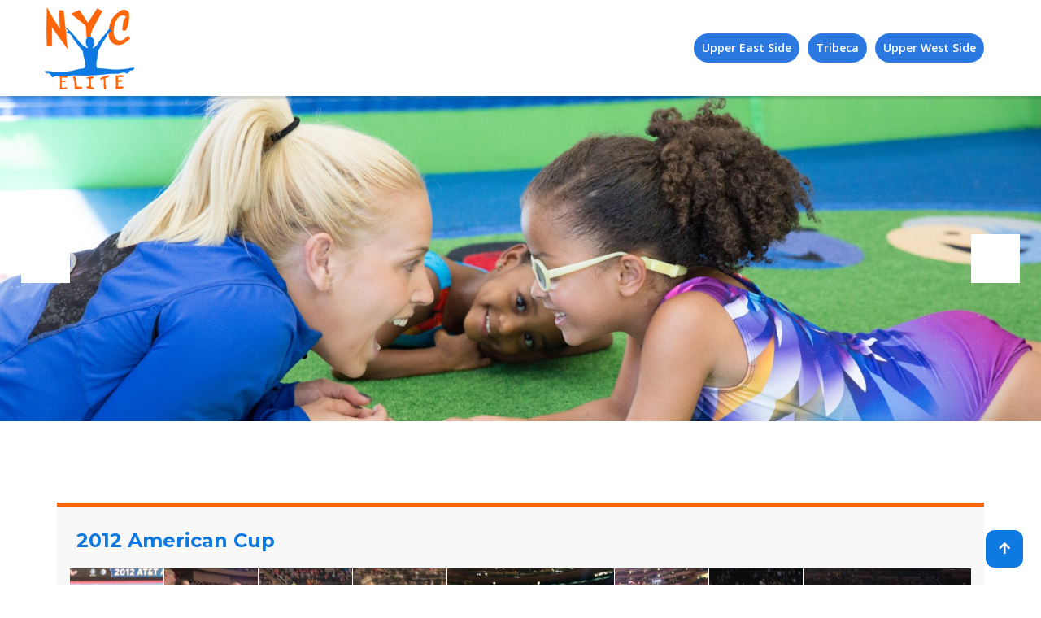

--- FILE ---
content_type: text/html; charset=UTF-8
request_url: https://nycelite.com/envira/2012-american-cup/
body_size: 13460
content:
<!doctype html>
<html lang="en-US">

<head>



    <meta charset="UTF-8">
    <meta name="viewport" content="width=device-width, initial-scale=1">
    <link rel="profile" href="https://gmpg.org/xfn/11">
    <!-- Plugins css Style -->
    <link href="https://nycelite.com/wp-content/themes/nycelite/assets/plugins/font-awesome/css/font-awesome.min.css"
        rel="stylesheet">
    <link href="https://nycelite.com/wp-content/themes/nycelite/assets/plugins/no-ui-slider/nouislider.min.css"
        rel="stylesheet" />
    <link href="https://nycelite.com/wp-content/themes/nycelite/assets/plugins/owl-carousel/owl.carousel.min.css"
        rel="stylesheet" media="screen">
    <link href="https://nycelite.com/wp-content/themes/nycelite/assets/plugins/owl-carousel/owl.theme.default.min.css"
        rel="stylesheet" media="screen">
    <link href="https://nycelite.com/wp-content/themes/nycelite/assets/plugins/fancybox/jquery.fancybox.min.css"
        rel="stylesheet" />
    <link href="https://nycelite.com/wp-content/themes/nycelite/assets/plugins/animate/animate.css" rel="stylesheet">
    <link href="https://nycelite.com/wp-content/themes/nycelite/assets/plugins/select2/css/select2.min.css" rel="stylesheet">

    <!-- Fonts -->
    <link href="https://fonts.googleapis.com/css?family=Montserrat:300,400,600,700|Open+Sans:300,400,600,700"
        rel="stylesheet">

    <link rel="stylesheet" href="https://cdnjs.cloudflare.com/ajax/libs/font-awesome/5.8.1/css/all.min.css" />

    <!-- Custom css -->
    <script
  src="https://code.jquery.com/jquery-3.4.1.min.js"
  integrity="sha256-CSXorXvZcTkaix6Yvo6HppcZGetbYMGWSFlBw8HfCJo="
  crossorigin="anonymous"></script>
    <link href="https://nycelite.com/wp-content/themes/nycelite/assets/css/bootstrap.min.css" id="option_style"
        rel="stylesheet">
    <link href="https://nycelite.com/wp-content/themes/nycelite/assets/css/style.css" id="option_style" rel="stylesheet">
    <title>2012 American Cup &#8211; nycelite.com</title>
<meta name='robots' content='max-image-preview:large' />
<link rel="alternate" type="application/rss+xml" title="nycelite.com &raquo; Feed" href="https://nycelite.com/feed/" />
<link rel="alternate" type="application/rss+xml" title="nycelite.com &raquo; Comments Feed" href="https://nycelite.com/comments/feed/" />
<link rel="alternate" title="oEmbed (JSON)" type="application/json+oembed" href="https://nycelite.com/wp-json/oembed/1.0/embed?url=https%3A%2F%2Fnycelite.com%2Fenvira%2F2012-american-cup%2F" />
<link rel="alternate" title="oEmbed (XML)" type="text/xml+oembed" href="https://nycelite.com/wp-json/oembed/1.0/embed?url=https%3A%2F%2Fnycelite.com%2Fenvira%2F2012-american-cup%2F&#038;format=xml" />
<style id='wp-img-auto-sizes-contain-inline-css' type='text/css'>
img:is([sizes=auto i],[sizes^="auto," i]){contain-intrinsic-size:3000px 1500px}
/*# sourceURL=wp-img-auto-sizes-contain-inline-css */
</style>
<style id='wp-emoji-styles-inline-css' type='text/css'>

	img.wp-smiley, img.emoji {
		display: inline !important;
		border: none !important;
		box-shadow: none !important;
		height: 1em !important;
		width: 1em !important;
		margin: 0 0.07em !important;
		vertical-align: -0.1em !important;
		background: none !important;
		padding: 0 !important;
	}
/*# sourceURL=wp-emoji-styles-inline-css */
</style>
<link rel='stylesheet' id='wp-block-library-css' href='https://nycelite.com/wp-includes/css/dist/block-library/style.min.css?ver=6.9' type='text/css' media='all' />
<style id='global-styles-inline-css' type='text/css'>
:root{--wp--preset--aspect-ratio--square: 1;--wp--preset--aspect-ratio--4-3: 4/3;--wp--preset--aspect-ratio--3-4: 3/4;--wp--preset--aspect-ratio--3-2: 3/2;--wp--preset--aspect-ratio--2-3: 2/3;--wp--preset--aspect-ratio--16-9: 16/9;--wp--preset--aspect-ratio--9-16: 9/16;--wp--preset--color--black: #000000;--wp--preset--color--cyan-bluish-gray: #abb8c3;--wp--preset--color--white: #ffffff;--wp--preset--color--pale-pink: #f78da7;--wp--preset--color--vivid-red: #cf2e2e;--wp--preset--color--luminous-vivid-orange: #ff6900;--wp--preset--color--luminous-vivid-amber: #fcb900;--wp--preset--color--light-green-cyan: #7bdcb5;--wp--preset--color--vivid-green-cyan: #00d084;--wp--preset--color--pale-cyan-blue: #8ed1fc;--wp--preset--color--vivid-cyan-blue: #0693e3;--wp--preset--color--vivid-purple: #9b51e0;--wp--preset--gradient--vivid-cyan-blue-to-vivid-purple: linear-gradient(135deg,rgb(6,147,227) 0%,rgb(155,81,224) 100%);--wp--preset--gradient--light-green-cyan-to-vivid-green-cyan: linear-gradient(135deg,rgb(122,220,180) 0%,rgb(0,208,130) 100%);--wp--preset--gradient--luminous-vivid-amber-to-luminous-vivid-orange: linear-gradient(135deg,rgb(252,185,0) 0%,rgb(255,105,0) 100%);--wp--preset--gradient--luminous-vivid-orange-to-vivid-red: linear-gradient(135deg,rgb(255,105,0) 0%,rgb(207,46,46) 100%);--wp--preset--gradient--very-light-gray-to-cyan-bluish-gray: linear-gradient(135deg,rgb(238,238,238) 0%,rgb(169,184,195) 100%);--wp--preset--gradient--cool-to-warm-spectrum: linear-gradient(135deg,rgb(74,234,220) 0%,rgb(151,120,209) 20%,rgb(207,42,186) 40%,rgb(238,44,130) 60%,rgb(251,105,98) 80%,rgb(254,248,76) 100%);--wp--preset--gradient--blush-light-purple: linear-gradient(135deg,rgb(255,206,236) 0%,rgb(152,150,240) 100%);--wp--preset--gradient--blush-bordeaux: linear-gradient(135deg,rgb(254,205,165) 0%,rgb(254,45,45) 50%,rgb(107,0,62) 100%);--wp--preset--gradient--luminous-dusk: linear-gradient(135deg,rgb(255,203,112) 0%,rgb(199,81,192) 50%,rgb(65,88,208) 100%);--wp--preset--gradient--pale-ocean: linear-gradient(135deg,rgb(255,245,203) 0%,rgb(182,227,212) 50%,rgb(51,167,181) 100%);--wp--preset--gradient--electric-grass: linear-gradient(135deg,rgb(202,248,128) 0%,rgb(113,206,126) 100%);--wp--preset--gradient--midnight: linear-gradient(135deg,rgb(2,3,129) 0%,rgb(40,116,252) 100%);--wp--preset--font-size--small: 13px;--wp--preset--font-size--medium: 20px;--wp--preset--font-size--large: 36px;--wp--preset--font-size--x-large: 42px;--wp--preset--spacing--20: 0.44rem;--wp--preset--spacing--30: 0.67rem;--wp--preset--spacing--40: 1rem;--wp--preset--spacing--50: 1.5rem;--wp--preset--spacing--60: 2.25rem;--wp--preset--spacing--70: 3.38rem;--wp--preset--spacing--80: 5.06rem;--wp--preset--shadow--natural: 6px 6px 9px rgba(0, 0, 0, 0.2);--wp--preset--shadow--deep: 12px 12px 50px rgba(0, 0, 0, 0.4);--wp--preset--shadow--sharp: 6px 6px 0px rgba(0, 0, 0, 0.2);--wp--preset--shadow--outlined: 6px 6px 0px -3px rgb(255, 255, 255), 6px 6px rgb(0, 0, 0);--wp--preset--shadow--crisp: 6px 6px 0px rgb(0, 0, 0);}:where(.is-layout-flex){gap: 0.5em;}:where(.is-layout-grid){gap: 0.5em;}body .is-layout-flex{display: flex;}.is-layout-flex{flex-wrap: wrap;align-items: center;}.is-layout-flex > :is(*, div){margin: 0;}body .is-layout-grid{display: grid;}.is-layout-grid > :is(*, div){margin: 0;}:where(.wp-block-columns.is-layout-flex){gap: 2em;}:where(.wp-block-columns.is-layout-grid){gap: 2em;}:where(.wp-block-post-template.is-layout-flex){gap: 1.25em;}:where(.wp-block-post-template.is-layout-grid){gap: 1.25em;}.has-black-color{color: var(--wp--preset--color--black) !important;}.has-cyan-bluish-gray-color{color: var(--wp--preset--color--cyan-bluish-gray) !important;}.has-white-color{color: var(--wp--preset--color--white) !important;}.has-pale-pink-color{color: var(--wp--preset--color--pale-pink) !important;}.has-vivid-red-color{color: var(--wp--preset--color--vivid-red) !important;}.has-luminous-vivid-orange-color{color: var(--wp--preset--color--luminous-vivid-orange) !important;}.has-luminous-vivid-amber-color{color: var(--wp--preset--color--luminous-vivid-amber) !important;}.has-light-green-cyan-color{color: var(--wp--preset--color--light-green-cyan) !important;}.has-vivid-green-cyan-color{color: var(--wp--preset--color--vivid-green-cyan) !important;}.has-pale-cyan-blue-color{color: var(--wp--preset--color--pale-cyan-blue) !important;}.has-vivid-cyan-blue-color{color: var(--wp--preset--color--vivid-cyan-blue) !important;}.has-vivid-purple-color{color: var(--wp--preset--color--vivid-purple) !important;}.has-black-background-color{background-color: var(--wp--preset--color--black) !important;}.has-cyan-bluish-gray-background-color{background-color: var(--wp--preset--color--cyan-bluish-gray) !important;}.has-white-background-color{background-color: var(--wp--preset--color--white) !important;}.has-pale-pink-background-color{background-color: var(--wp--preset--color--pale-pink) !important;}.has-vivid-red-background-color{background-color: var(--wp--preset--color--vivid-red) !important;}.has-luminous-vivid-orange-background-color{background-color: var(--wp--preset--color--luminous-vivid-orange) !important;}.has-luminous-vivid-amber-background-color{background-color: var(--wp--preset--color--luminous-vivid-amber) !important;}.has-light-green-cyan-background-color{background-color: var(--wp--preset--color--light-green-cyan) !important;}.has-vivid-green-cyan-background-color{background-color: var(--wp--preset--color--vivid-green-cyan) !important;}.has-pale-cyan-blue-background-color{background-color: var(--wp--preset--color--pale-cyan-blue) !important;}.has-vivid-cyan-blue-background-color{background-color: var(--wp--preset--color--vivid-cyan-blue) !important;}.has-vivid-purple-background-color{background-color: var(--wp--preset--color--vivid-purple) !important;}.has-black-border-color{border-color: var(--wp--preset--color--black) !important;}.has-cyan-bluish-gray-border-color{border-color: var(--wp--preset--color--cyan-bluish-gray) !important;}.has-white-border-color{border-color: var(--wp--preset--color--white) !important;}.has-pale-pink-border-color{border-color: var(--wp--preset--color--pale-pink) !important;}.has-vivid-red-border-color{border-color: var(--wp--preset--color--vivid-red) !important;}.has-luminous-vivid-orange-border-color{border-color: var(--wp--preset--color--luminous-vivid-orange) !important;}.has-luminous-vivid-amber-border-color{border-color: var(--wp--preset--color--luminous-vivid-amber) !important;}.has-light-green-cyan-border-color{border-color: var(--wp--preset--color--light-green-cyan) !important;}.has-vivid-green-cyan-border-color{border-color: var(--wp--preset--color--vivid-green-cyan) !important;}.has-pale-cyan-blue-border-color{border-color: var(--wp--preset--color--pale-cyan-blue) !important;}.has-vivid-cyan-blue-border-color{border-color: var(--wp--preset--color--vivid-cyan-blue) !important;}.has-vivid-purple-border-color{border-color: var(--wp--preset--color--vivid-purple) !important;}.has-vivid-cyan-blue-to-vivid-purple-gradient-background{background: var(--wp--preset--gradient--vivid-cyan-blue-to-vivid-purple) !important;}.has-light-green-cyan-to-vivid-green-cyan-gradient-background{background: var(--wp--preset--gradient--light-green-cyan-to-vivid-green-cyan) !important;}.has-luminous-vivid-amber-to-luminous-vivid-orange-gradient-background{background: var(--wp--preset--gradient--luminous-vivid-amber-to-luminous-vivid-orange) !important;}.has-luminous-vivid-orange-to-vivid-red-gradient-background{background: var(--wp--preset--gradient--luminous-vivid-orange-to-vivid-red) !important;}.has-very-light-gray-to-cyan-bluish-gray-gradient-background{background: var(--wp--preset--gradient--very-light-gray-to-cyan-bluish-gray) !important;}.has-cool-to-warm-spectrum-gradient-background{background: var(--wp--preset--gradient--cool-to-warm-spectrum) !important;}.has-blush-light-purple-gradient-background{background: var(--wp--preset--gradient--blush-light-purple) !important;}.has-blush-bordeaux-gradient-background{background: var(--wp--preset--gradient--blush-bordeaux) !important;}.has-luminous-dusk-gradient-background{background: var(--wp--preset--gradient--luminous-dusk) !important;}.has-pale-ocean-gradient-background{background: var(--wp--preset--gradient--pale-ocean) !important;}.has-electric-grass-gradient-background{background: var(--wp--preset--gradient--electric-grass) !important;}.has-midnight-gradient-background{background: var(--wp--preset--gradient--midnight) !important;}.has-small-font-size{font-size: var(--wp--preset--font-size--small) !important;}.has-medium-font-size{font-size: var(--wp--preset--font-size--medium) !important;}.has-large-font-size{font-size: var(--wp--preset--font-size--large) !important;}.has-x-large-font-size{font-size: var(--wp--preset--font-size--x-large) !important;}
/*# sourceURL=global-styles-inline-css */
</style>

<style id='classic-theme-styles-inline-css' type='text/css'>
/*! This file is auto-generated */
.wp-block-button__link{color:#fff;background-color:#32373c;border-radius:9999px;box-shadow:none;text-decoration:none;padding:calc(.667em + 2px) calc(1.333em + 2px);font-size:1.125em}.wp-block-file__button{background:#32373c;color:#fff;text-decoration:none}
/*# sourceURL=/wp-includes/css/classic-themes.min.css */
</style>
<link rel="https://api.w.org/" href="https://nycelite.com/wp-json/" /><link rel="alternate" title="JSON" type="application/json" href="https://nycelite.com/wp-json/wp/v2/envira-gallery/903" /><link rel="EditURI" type="application/rsd+xml" title="RSD" href="https://nycelite.com/xmlrpc.php?rsd" />
<meta name="generator" content="WordPress 6.9" />
<link rel="canonical" href="https://nycelite.com/envira/2012-american-cup/" />
<link rel='shortlink' href='https://nycelite.com/?p=903' />
<style type="text/css">.recentcomments a{display:inline !important;padding:0 !important;margin:0 !important;}</style><link rel="icon" href="https://nycelite.com/wp-content/uploads/2019/05/main_logo1.png" sizes="32x32" />
<link rel="icon" href="https://nycelite.com/wp-content/uploads/2019/05/main_logo1.png" sizes="192x192" />
<link rel="apple-touch-icon" href="https://nycelite.com/wp-content/uploads/2019/05/main_logo1.png" />
<meta name="msapplication-TileImage" content="https://nycelite.com/wp-content/uploads/2019/05/main_logo1.png" />
        <style type="text/css" id="rmwr-dynamic-css">
        .read-link {
            font-weight: normal;
            color: #ffffff;
            background: #0d79e1;
            padding: 6px;
            border-bottom: 0px solid #000000;
            -webkit-box-shadow: none !important;
            box-shadow: none !important;
            cursor: pointer;
            text-decoration: none;
            display: inline-block;
            border-top: none;
            border-left: none;
            border-right: none;
            transition: color 0.3s ease, background-color 0.3s ease;
        }
        
        .read-link:hover,
        .read-link:focus {
            color: #fe6508;
            text-decoration: none;
            outline: 2px solid #ffffff;
            outline-offset: 2px;
        }
        
        .read-link:focus {
            outline: 2px solid #ffffff;
            outline-offset: 2px;
        }
        
        .read_div {
            margin-top: 10px;
        }
        
        .read_div[data-animation="fade"] {
            transition: opacity 0.3s ease;
        }
        
        /* Print optimization (Free feature) */
                @media print {
            .read_div[style*="display: none"] {
                display: block !important;
            }
            .read-link {
                display: none !important;
            }
        }
                </style>
        		<style type="text/css" id="wp-custom-css">
			.class-slider {
	position: absolute;
	top: 0;
	left: 0;
	width: 100%;
	height: 100%;}
.box-sticky {
  position: -webkit-sticky;
	position: sticky;
	top: 0;
    
  padding: 0 15px;
}

.page-id-929 .ml-slider-3-12-1, .themed-divider {
	display:none;
}
.our-class-content {
	
display: block;
position: relative;
overflow: hidden;
padding: 0 84px 0 0;	
}
.entry-title-class {
	color: #fe6508;
     text-shadow: 1px 1px #333;
	font-size: 41px;
}
.our-class-content p{
	font-size: 14px;
    color: #000;
    font-weight: 600;
    line-height: 2;
}

@media (max-width: 575.98px) {
.class-slider {
    position: relative;
    top: 0;
    left: 0;
    width: 100%;
    height: 100%;
    padding: 0;
    display: block;
    overflow: hidden;
    width: 100%;
}
.box-sticky {
    
    position: relative;
    top: 0;
    padding: 0 15px;
    display: block;
    overflow: hidden;
}
	.res {
		padding:0;
	}	
.our-class-content {
    min-width: 0;
    display: block;
    position: relative;
    overflow: hidden;
    display: block;
    text-align: center;
    padding: 20px;
}
}
@media (min-width: 576px) and (max-width: 767.98px) { 
.class-slider {
    position: relative;
    top: 0;
    left: 0;
    width: 100%;
    height: 100%;
    padding: 0;
    display: block;
    overflow: hidden;
    width: 100%;
}
.box-sticky {
    
    position: relative;
    top: 0;
    padding: 0 15px;
    display: block;
    overflow: hidden;
}
	.res {
		padding:0;
	}
.our-class-content {
    min-width: 0;
    display: block;
    position: relative;
    overflow: hidden;
    display: block;
    text-align: center;
    padding: 39px;
}
}
@media (min-width: 768px) and (max-width: 991.98px) {
.our-class-content {
    width: 372px;
	display: block;}


}
@media (min-width: 992px) and (max-width: 1199.98px) { 
.our-class-content {
    width: 435px;
	display: block;}


}
		</style>
		<link rel='stylesheet' id='metaslider-flex-slider-css' href='https://nycelite.com/wp-content/plugins/ml-slider/assets/sliders/flexslider/flexslider.css?ver=3.104.0' type='text/css' media='all' property='stylesheet' />
<link rel='stylesheet' id='metaslider-public-css' href='https://nycelite.com/wp-content/plugins/ml-slider/assets/metaslider/public.css?ver=3.104.0' type='text/css' media='all' property='stylesheet' />
<style id='metaslider-public-inline-css' type='text/css'>
@media only screen and (max-width: 767px) { .hide-arrows-smartphone .flex-direction-nav, .hide-navigation-smartphone .flex-control-paging, .hide-navigation-smartphone .flex-control-nav, .hide-navigation-smartphone .filmstrip, .hide-slideshow-smartphone, .metaslider-hidden-content.hide-smartphone{ display: none!important; }}@media only screen and (min-width : 768px) and (max-width: 1023px) { .hide-arrows-tablet .flex-direction-nav, .hide-navigation-tablet .flex-control-paging, .hide-navigation-tablet .flex-control-nav, .hide-navigation-tablet .filmstrip, .hide-slideshow-tablet, .metaslider-hidden-content.hide-tablet{ display: none!important; }}@media only screen and (min-width : 1024px) and (max-width: 1439px) { .hide-arrows-laptop .flex-direction-nav, .hide-navigation-laptop .flex-control-paging, .hide-navigation-laptop .flex-control-nav, .hide-navigation-laptop .filmstrip, .hide-slideshow-laptop, .metaslider-hidden-content.hide-laptop{ display: none!important; }}@media only screen and (min-width : 1440px) { .hide-arrows-desktop .flex-direction-nav, .hide-navigation-desktop .flex-control-paging, .hide-navigation-desktop .flex-control-nav, .hide-navigation-desktop .filmstrip, .hide-slideshow-desktop, .metaslider-hidden-content.hide-desktop{ display: none!important; }}
/*# sourceURL=metaslider-public-inline-css */
</style>
<link rel='stylesheet' id='metaslider-pro-public-css' href='https://nycelite.com/wp-content/plugins/ml-slider-pro/assets/public.css?ver=2.52.0' type='text/css' media='all' property='stylesheet' />
<link rel='stylesheet' id='metaslider_outline_theme_styles-css' href='https://nycelite.com/wp-content/plugins/ml-slider/themes/outline/v1.0.0/style.css?ver=3.104.0' type='text/css' media='all' property='stylesheet' />
<link rel='stylesheet' id='envira-gallery-style-css' href='https://nycelite.com/wp-content/plugins/envira-gallery/assets/css/envira.css?ver=1.13.0' type='text/css' media='all' />
<link rel='stylesheet' id='envira-gallery-jgallery-css' href='https://nycelite.com/wp-content/plugins/envira-gallery/assets/css/justifiedGallery.css?ver=1.13.0' type='text/css' media='all' />
<link rel='stylesheet' id='envira-gallery-base_dark-lightbox-theme-css' href='https://nycelite.com/wp-content/plugins/envira-gallery/envira-gallery/lightbox-themes/base_dark/css/style.css?ver=1.13.0' type='text/css' media='all' />
</head>

<body class="wp-singular envira-template-default single single-envira postid-903 wp-theme-nycelite metaslider-plugin">
    <div id="preloader" class="smooth-loader-wrapper">
        <div class="smooth-loader">
            <div class="loader">
                <span class="dot dot-1"></span>
                <span class="dot dot-2"></span>
                <span class="dot dot-3"></span>
                <span class="dot dot-4"></span>
            </div>
        </div>
    </div>
    <!-- ====================================
  ——— HEADER
  ===================================== -->
    <header class="header" id="pageTop">
        <!-- Navbar -->
        <nav class="navbar navbar-expand-md navbar-scrollUp navbar-sticky navbar-white">
    <div class="container ">

    <div class="mb-15" style="padding-top:10px;">
                <a href="#">
                    <h1 class="site-title">
                      <img src="https://nycelite.com/wp-content/themes/nycelite/images/logo/main_logo.png" alt="Responsive image">
                    </h1>
                </a>

            </div><!-- .site-branding -->


  

        <button class="navbar-toggler py-2" type="button" data-toggle="collapse" data-target="#navbarContent"
                aria-controls="navbarContent" aria-expanded="false" aria-label="Toggle navigation">
            <i class="fa fa-bars"></i>
        </button>

        <div class="collapse navbar-collapse" id="navbarContent">
                <ul class="navbar-nav ml-sm-auto">
<li class="nav-item dropdown bg-pink">
<a href="https://nycelite.com/upper-east-side/" class="nav-link dropdown-toggle"><span class="button btn-glow">Upper East Side </span></a>
</li>
<li class="nav-item dropdown bg-pink">
<a href="https://nycelite.com/tribeca/" class="nav-link dropdown-toggle"><span class="button btn-glow">Tribeca </span></a>
</li>
<li class="nav-item dropdown bg-pink">
<a href="https://nycelite.com/upper-west-side/" class="nav-link dropdown-toggle"><span class="button btn-glow">Upper West Side </span></a>
</ul>
        </div>
    </div>
</nav>

    </header>
    <div class="main-wrapper class="wp-singular envira-template-default single single-envira postid-903 wp-theme-nycelite metaslider-plugin"">


        
          
    <div id="metaslider-id-740" style="width: 100%; margin: 0 auto;" class="ml-slider-3-104-0 ml-slider-pro-2-52-0 metaslider metaslider-flex metaslider-740 ml-slider ms-theme-outline nav-hidden" role="region" aria-label="site-header" data-height="500" data-width="1600">
    <div id="metaslider_container_740">
        <div id="metaslider_740">
            <ul class='slides'>
                <li style="display: block; width: 100%;" class="slide-1299 ms-image " aria-roledescription="slide" data-date="2019-11-18 19:29:49" data-filename="home-slider_01-1.jpg" data-slide-type="image"><img src="https://nycelite.com/wp-content/uploads/2019/11/home-slider_01-1.jpg" height="500" width="1600" alt="" class="slider-740 slide-1299 msDefaultImage" title="home-slider_01" /></li>
                <li style="display: none; width: 100%;" class="slide-1300 ms-image " aria-roledescription="slide" data-date="2019-11-18 19:29:49" data-filename="home-slider_03-1.jpg" data-slide-type="image"><img src="https://nycelite.com/wp-content/uploads/2019/11/home-slider_03-1.jpg" height="500" width="1600" alt="" class="slider-740 slide-1300 msDefaultImage" title="home-slider_03" /></li>
                <li style="display: none; width: 100%;" class="slide-1301 ms-image " aria-roledescription="slide" data-date="2019-11-18 19:29:49" data-filename="home-slider_04-1.jpg" data-slide-type="image"><img src="https://nycelite.com/wp-content/uploads/2019/11/home-slider_04-1.jpg" height="500" width="1600" alt="" class="slider-740 slide-1301 msDefaultImage" title="home-slider_04" /></li>
                <li style="display: none; width: 100%;" class="slide-1302 ms-image " aria-roledescription="slide" data-date="2019-11-18 19:29:49" data-filename="home-slider_05-1.jpg" data-slide-type="image"><img src="https://nycelite.com/wp-content/uploads/2019/11/home-slider_05-1.jpg" height="500" width="1600" alt="" class="slider-740 slide-1302 msDefaultImage" title="home-slider_05" /></li>
                <li style="display: none; width: 100%;" class="slide-1303 ms-image " aria-roledescription="slide" data-date="2019-11-18 19:29:49" data-filename="home-slider_06-1.jpg" data-slide-type="image"><img src="https://nycelite.com/wp-content/uploads/2019/11/home-slider_06-1.jpg" height="500" width="1600" alt="" class="slider-740 slide-1303 msDefaultImage" title="home-slider_06" /></li>
                <li style="display: none; width: 100%;" class="slide-1304 ms-image " aria-roledescription="slide" data-date="2019-11-18 19:29:49" data-filename="home-slider_07-1.jpg" data-slide-type="image"><img src="https://nycelite.com/wp-content/uploads/2019/11/home-slider_07-1.jpg" height="500" width="1600" alt="" class="slider-740 slide-1304 msDefaultImage" title="home-slider_07" /></li>
                <li style="display: none; width: 100%;" class="slide-1305 ms-image " aria-roledescription="slide" data-date="2019-11-18 19:29:49" data-filename="home-slider_08-1.jpg" data-slide-type="image"><img src="https://nycelite.com/wp-content/uploads/2019/11/home-slider_08-1.jpg" height="500" width="1600" alt="" class="slider-740 slide-1305 msDefaultImage" title="home-slider_08" /></li>
            </ul>
        </div>
        
    </div>
</div>    <div class="themed-divider"></div>
    

  


		
<section class="pt-8 pt-md-10">
	<div class="container">
		<div class="row">
			<div class="col-md-12 col-lg-12">
				<div class="card">
					<div class="position-relative">
					</div>
					<div class="card-body border-top-5 px-3 rounded-bottom border-nyc-orange">
						<h3 class="card-title text-nyc-blue mb-4">2012 American Cup</h3>
						
						<div class="card-text text-justify mb-6">
							<style type="text/css">#envira-gallery-903 { }</style><div id="envira-gallery-wrap-903" class="envira-gallery-wrap envira-lazy-loading-enabled envira-layout-automatic" itemscope itemtype="https://schema.org/ImageGallery"><div class="envira-loader"><div></div><div></div><div></div><div></div></div><div id="envira-gallery-903" class="envira-gallery-public envira-gallery-0-columns envira-clear envira-gallery-justified-public" data-envira-id="903" data-gallery-config='{"type":"default","columns":"0","gallery_theme":"base","justified_margins":1,"justified_last_row":"nojustify","lazy_loading":1,"lazy_loading_delay":500,"gutter":10,"margin":10,"image_size":"default","crop_width":640,"crop_height":480,"crop":0,"crop_position":"c","additional_copy_0":0,"additional_copy_title":0,"additional_copy_caption":0,"additional_copy_0_mobile":0,"additional_copy_title_mobile":0,"additional_copy_caption_mobile":0,"additional_copy_automatic_0":0,"additional_copy_automatic_title":1,"additional_copy_automatic_caption":1,"additional_copy_automatic_0_mobile":0,"additional_copy_automatic_title_mobile":1,"additional_copy_automatic_caption_mobile":1,"justified_row_height":150,"description_position":"0","description":"","random":"0","sort_order":"0","sorting_direction":"ASC","image_sizes_random":[],"isotope":1,"lightbox_enabled":1,"gallery_link_enabled":1,"lightbox_theme":"base_dark","lightbox_image_size":"default","title_display":"float","lightbox_title_caption":"title","arrows":1,"arrows_position":"inside","aspect":1,"toolbar":0,"toolbar_title":0,"toolbar_position":"top","loop":1,"lightbox_open_close_effect":"fade","effect":"fade","supersize":0,"thumbnails_toggle":0,"thumbnails_hide":0,"image_counter":0,"thumbnails":1,"thumbnails_width":"auto","thumbnails_height":"auto","thumbnails_position":"bottom","thumbnails_custom_size":0,"mobile":1,"mobile_width":320,"mobile_height":240,"mobile_lightbox":1,"mobile_gallery_link_enabled":0,"mobile_arrows":1,"mobile_toolbar":1,"mobile_thumbnails":1,"mobile_touchwipe_close":0,"mobile_thumbnails_width":75,"mobile_thumbnails_height":50,"mobile_justified_row_height":80,"keyboard":true,"standalone_template":"","classes":[""],"rtl":0,"slug":"2012-american-cup","custom_css":"#envira-gallery-903 { \r\n    \/* margin-bottom: 20px; *\/\r\n    \/* font-size: 18px; *\/\r\n    \/* font-family: \"roboto\"; *\/\r\n}","layout":"automatic","gallery_id":"903"}' data-gallery-images='[{"status":"active","src":"https:\/\/nycelite.com\/wp-content\/uploads\/2019\/04\/world_cup_2012.jpg","title":"American Cup 1","link":"https:\/\/nycelite.com\/wp-content\/uploads\/2019\/04\/world_cup_2012.jpg","alt":"","caption":false,"thumb":"https:\/\/nycelite.com\/wp-content\/uploads\/2019\/04\/world_cup_2012-75x50_c.jpg","meta":{"aperture":null,"credit":null,"camera":null,"caption":"","created_timestamp":null,"copyright":null,"focal_length":null,"iso":null,"shutter_speed":null,"title":"","orientation":"1","keywords":null,"resized_images":null},"thumbnail":"https:\/\/nycelite.com\/wp-content\/uploads\/2019\/04\/world_cup_2012-150x150.jpg","medium":"https:\/\/nycelite.com\/wp-content\/uploads\/2019\/04\/world_cup_2012-225x300.jpg","medium_large":"https:\/\/nycelite.com\/wp-content\/uploads\/2019\/04\/world_cup_2012.jpg","large":"https:\/\/nycelite.com\/wp-content\/uploads\/2019\/04\/world_cup_2012.jpg","1536x1536":"https:\/\/nycelite.com\/wp-content\/uploads\/2019\/04\/world_cup_2012.jpg","2048x2048":"https:\/\/nycelite.com\/wp-content\/uploads\/2019\/04\/world_cup_2012.jpg","post-thumbnail":"https:\/\/nycelite.com\/wp-content\/uploads\/2019\/04\/world_cup_2012.jpg","galley-img":"https:\/\/nycelite.com\/wp-content\/uploads\/2019\/04\/world_cup_2012.jpg","galley-img2":"https:\/\/nycelite.com\/wp-content\/uploads\/2019\/04\/world_cup_2012.jpg","gform-image-choice-sm":"https:\/\/nycelite.com\/wp-content\/uploads\/2019\/04\/world_cup_2012.jpg","gform-image-choice-md":"https:\/\/nycelite.com\/wp-content\/uploads\/2019\/04\/world_cup_2012.jpg","gform-image-choice-lg":"https:\/\/nycelite.com\/wp-content\/uploads\/2019\/04\/world_cup_2012.jpg","full":"https:\/\/nycelite.com\/wp-content\/uploads\/2019\/04\/world_cup_2012.jpg","index":0,"id":232,"video":false,"opts":{"caption":"","thumb":"https:\/\/nycelite.com\/wp-content\/uploads\/2019\/04\/world_cup_2012-75x50_c.jpg","title":"American Cup 1"},"gallery_id":903,"gallery_title":"2012 American Cup"},{"status":"active","src":"https:\/\/nycelite.com\/wp-content\/uploads\/2019\/04\/world_cup_2012-2.jpg","title":"American Cup 2","link":"https:\/\/nycelite.com\/wp-content\/uploads\/2019\/04\/world_cup_2012-2.jpg","alt":"","caption":false,"thumb":"https:\/\/nycelite.com\/wp-content\/uploads\/2019\/04\/world_cup_2012-2-75x50_c.jpg","meta":{"aperture":null,"credit":null,"camera":null,"caption":"","created_timestamp":null,"copyright":null,"focal_length":null,"iso":null,"shutter_speed":null,"title":"","orientation":"1","keywords":null,"resized_images":null},"thumbnail":"https:\/\/nycelite.com\/wp-content\/uploads\/2019\/04\/world_cup_2012-2-150x150.jpg","medium":"https:\/\/nycelite.com\/wp-content\/uploads\/2019\/04\/world_cup_2012-2-225x300.jpg","medium_large":"https:\/\/nycelite.com\/wp-content\/uploads\/2019\/04\/world_cup_2012-2.jpg","large":"https:\/\/nycelite.com\/wp-content\/uploads\/2019\/04\/world_cup_2012-2.jpg","1536x1536":"https:\/\/nycelite.com\/wp-content\/uploads\/2019\/04\/world_cup_2012-2.jpg","2048x2048":"https:\/\/nycelite.com\/wp-content\/uploads\/2019\/04\/world_cup_2012-2.jpg","post-thumbnail":"https:\/\/nycelite.com\/wp-content\/uploads\/2019\/04\/world_cup_2012-2.jpg","galley-img":"https:\/\/nycelite.com\/wp-content\/uploads\/2019\/04\/world_cup_2012-2.jpg","galley-img2":"https:\/\/nycelite.com\/wp-content\/uploads\/2019\/04\/world_cup_2012-2.jpg","gform-image-choice-sm":"https:\/\/nycelite.com\/wp-content\/uploads\/2019\/04\/world_cup_2012-2.jpg","gform-image-choice-md":"https:\/\/nycelite.com\/wp-content\/uploads\/2019\/04\/world_cup_2012-2.jpg","gform-image-choice-lg":"https:\/\/nycelite.com\/wp-content\/uploads\/2019\/04\/world_cup_2012-2.jpg","full":"https:\/\/nycelite.com\/wp-content\/uploads\/2019\/04\/world_cup_2012-2.jpg","index":1,"id":233,"video":false,"opts":{"caption":"","thumb":"https:\/\/nycelite.com\/wp-content\/uploads\/2019\/04\/world_cup_2012-2-75x50_c.jpg","title":"American Cup 2"},"gallery_id":903,"gallery_title":"2012 American Cup"},{"status":"active","src":"https:\/\/nycelite.com\/wp-content\/uploads\/2019\/04\/kaitlyn_parker_american_cup_handstand_winner.jpg","title":"American Cup 3","link":"https:\/\/nycelite.com\/wp-content\/uploads\/2019\/04\/kaitlyn_parker_american_cup_handstand_winner.jpg","alt":"","caption":false,"thumb":"https:\/\/nycelite.com\/wp-content\/uploads\/2019\/04\/kaitlyn_parker_american_cup_handstand_winner-75x50_c.jpg","meta":{"aperture":null,"credit":null,"camera":null,"caption":"","created_timestamp":null,"copyright":null,"focal_length":null,"iso":null,"shutter_speed":null,"title":"","orientation":"1","keywords":null,"resized_images":null},"thumbnail":"https:\/\/nycelite.com\/wp-content\/uploads\/2019\/04\/kaitlyn_parker_american_cup_handstand_winner-150x150.jpg","medium":"https:\/\/nycelite.com\/wp-content\/uploads\/2019\/04\/kaitlyn_parker_american_cup_handstand_winner-225x300.jpg","medium_large":"https:\/\/nycelite.com\/wp-content\/uploads\/2019\/04\/kaitlyn_parker_american_cup_handstand_winner.jpg","large":"https:\/\/nycelite.com\/wp-content\/uploads\/2019\/04\/kaitlyn_parker_american_cup_handstand_winner.jpg","1536x1536":"https:\/\/nycelite.com\/wp-content\/uploads\/2019\/04\/kaitlyn_parker_american_cup_handstand_winner.jpg","2048x2048":"https:\/\/nycelite.com\/wp-content\/uploads\/2019\/04\/kaitlyn_parker_american_cup_handstand_winner.jpg","post-thumbnail":"https:\/\/nycelite.com\/wp-content\/uploads\/2019\/04\/kaitlyn_parker_american_cup_handstand_winner.jpg","galley-img":"https:\/\/nycelite.com\/wp-content\/uploads\/2019\/04\/kaitlyn_parker_american_cup_handstand_winner.jpg","galley-img2":"https:\/\/nycelite.com\/wp-content\/uploads\/2019\/04\/kaitlyn_parker_american_cup_handstand_winner.jpg","gform-image-choice-sm":"https:\/\/nycelite.com\/wp-content\/uploads\/2019\/04\/kaitlyn_parker_american_cup_handstand_winner.jpg","gform-image-choice-md":"https:\/\/nycelite.com\/wp-content\/uploads\/2019\/04\/kaitlyn_parker_american_cup_handstand_winner.jpg","gform-image-choice-lg":"https:\/\/nycelite.com\/wp-content\/uploads\/2019\/04\/kaitlyn_parker_american_cup_handstand_winner.jpg","full":"https:\/\/nycelite.com\/wp-content\/uploads\/2019\/04\/kaitlyn_parker_american_cup_handstand_winner.jpg","index":2,"id":231,"video":false,"opts":{"caption":"","thumb":"https:\/\/nycelite.com\/wp-content\/uploads\/2019\/04\/kaitlyn_parker_american_cup_handstand_winner-75x50_c.jpg","title":"American Cup 3"},"gallery_id":903,"gallery_title":"2012 American Cup"},{"status":"active","src":"https:\/\/nycelite.com\/wp-content\/uploads\/2019\/04\/american_cup_tina.jpg","title":"American Cup 4","link":"https:\/\/nycelite.com\/wp-content\/uploads\/2019\/04\/american_cup_tina.jpg","alt":"","caption":false,"thumb":"https:\/\/nycelite.com\/wp-content\/uploads\/2019\/04\/american_cup_tina-75x50_c.jpg","meta":{"aperture":null,"credit":null,"camera":null,"caption":"","created_timestamp":null,"copyright":null,"focal_length":null,"iso":null,"shutter_speed":null,"title":"","orientation":"1","keywords":null,"resized_images":null},"thumbnail":"https:\/\/nycelite.com\/wp-content\/uploads\/2019\/04\/american_cup_tina-150x150.jpg","medium":"https:\/\/nycelite.com\/wp-content\/uploads\/2019\/04\/american_cup_tina-225x300.jpg","medium_large":"https:\/\/nycelite.com\/wp-content\/uploads\/2019\/04\/american_cup_tina.jpg","large":"https:\/\/nycelite.com\/wp-content\/uploads\/2019\/04\/american_cup_tina.jpg","1536x1536":"https:\/\/nycelite.com\/wp-content\/uploads\/2019\/04\/american_cup_tina.jpg","2048x2048":"https:\/\/nycelite.com\/wp-content\/uploads\/2019\/04\/american_cup_tina.jpg","post-thumbnail":"https:\/\/nycelite.com\/wp-content\/uploads\/2019\/04\/american_cup_tina.jpg","galley-img":"https:\/\/nycelite.com\/wp-content\/uploads\/2019\/04\/american_cup_tina.jpg","galley-img2":"https:\/\/nycelite.com\/wp-content\/uploads\/2019\/04\/american_cup_tina.jpg","gform-image-choice-sm":"https:\/\/nycelite.com\/wp-content\/uploads\/2019\/04\/american_cup_tina.jpg","gform-image-choice-md":"https:\/\/nycelite.com\/wp-content\/uploads\/2019\/04\/american_cup_tina.jpg","gform-image-choice-lg":"https:\/\/nycelite.com\/wp-content\/uploads\/2019\/04\/american_cup_tina.jpg","full":"https:\/\/nycelite.com\/wp-content\/uploads\/2019\/04\/american_cup_tina.jpg","index":3,"id":230,"video":false,"opts":{"caption":"","thumb":"https:\/\/nycelite.com\/wp-content\/uploads\/2019\/04\/american_cup_tina-75x50_c.jpg","title":"American Cup 4"},"gallery_id":903,"gallery_title":"2012 American Cup"},{"status":"active","src":"https:\/\/nycelite.com\/wp-content\/uploads\/2019\/04\/american_cup_kevin.jpg","title":"American Cup 5","link":"https:\/\/nycelite.com\/wp-content\/uploads\/2019\/04\/american_cup_kevin.jpg","alt":"","caption":false,"thumb":"https:\/\/nycelite.com\/wp-content\/uploads\/2019\/04\/american_cup_kevin-75x50_c.jpg","meta":{"aperture":null,"credit":null,"camera":null,"caption":"","created_timestamp":null,"copyright":null,"focal_length":null,"iso":null,"shutter_speed":null,"title":"","orientation":null,"keywords":null,"resized_images":null},"thumbnail":"https:\/\/nycelite.com\/wp-content\/uploads\/2019\/04\/american_cup_kevin-150x150.jpg","medium":"https:\/\/nycelite.com\/wp-content\/uploads\/2019\/04\/american_cup_kevin-300x225.jpg","medium_large":"https:\/\/nycelite.com\/wp-content\/uploads\/2019\/04\/american_cup_kevin.jpg","large":"https:\/\/nycelite.com\/wp-content\/uploads\/2019\/04\/american_cup_kevin.jpg","1536x1536":"https:\/\/nycelite.com\/wp-content\/uploads\/2019\/04\/american_cup_kevin.jpg","2048x2048":"https:\/\/nycelite.com\/wp-content\/uploads\/2019\/04\/american_cup_kevin.jpg","post-thumbnail":"https:\/\/nycelite.com\/wp-content\/uploads\/2019\/04\/american_cup_kevin.jpg","galley-img":"https:\/\/nycelite.com\/wp-content\/uploads\/2019\/04\/american_cup_kevin.jpg","galley-img2":"https:\/\/nycelite.com\/wp-content\/uploads\/2019\/04\/american_cup_kevin.jpg","gform-image-choice-sm":"https:\/\/nycelite.com\/wp-content\/uploads\/2019\/04\/american_cup_kevin.jpg","gform-image-choice-md":"https:\/\/nycelite.com\/wp-content\/uploads\/2019\/04\/american_cup_kevin.jpg","gform-image-choice-lg":"https:\/\/nycelite.com\/wp-content\/uploads\/2019\/04\/american_cup_kevin.jpg","full":"https:\/\/nycelite.com\/wp-content\/uploads\/2019\/04\/american_cup_kevin.jpg","index":4,"id":229,"video":false,"opts":{"caption":"","thumb":"https:\/\/nycelite.com\/wp-content\/uploads\/2019\/04\/american_cup_kevin-75x50_c.jpg","title":"American Cup 5"},"gallery_id":903,"gallery_title":"2012 American Cup"},{"status":"active","src":"https:\/\/nycelite.com\/wp-content\/uploads\/2019\/04\/american_cup_audience.jpg","title":"American Cup 6","link":"https:\/\/nycelite.com\/wp-content\/uploads\/2019\/04\/american_cup_audience.jpg","alt":"","caption":false,"thumb":"https:\/\/nycelite.com\/wp-content\/uploads\/2019\/04\/american_cup_audience-75x50_c.jpg","meta":{"aperture":null,"credit":null,"camera":null,"caption":"","created_timestamp":null,"copyright":null,"focal_length":null,"iso":null,"shutter_speed":null,"title":"","orientation":"1","keywords":null,"resized_images":null},"thumbnail":"https:\/\/nycelite.com\/wp-content\/uploads\/2019\/04\/american_cup_audience-150x150.jpg","medium":"https:\/\/nycelite.com\/wp-content\/uploads\/2019\/04\/american_cup_audience-225x300.jpg","medium_large":"https:\/\/nycelite.com\/wp-content\/uploads\/2019\/04\/american_cup_audience.jpg","large":"https:\/\/nycelite.com\/wp-content\/uploads\/2019\/04\/american_cup_audience.jpg","1536x1536":"https:\/\/nycelite.com\/wp-content\/uploads\/2019\/04\/american_cup_audience.jpg","2048x2048":"https:\/\/nycelite.com\/wp-content\/uploads\/2019\/04\/american_cup_audience.jpg","post-thumbnail":"https:\/\/nycelite.com\/wp-content\/uploads\/2019\/04\/american_cup_audience.jpg","galley-img":"https:\/\/nycelite.com\/wp-content\/uploads\/2019\/04\/american_cup_audience.jpg","galley-img2":"https:\/\/nycelite.com\/wp-content\/uploads\/2019\/04\/american_cup_audience.jpg","gform-image-choice-sm":"https:\/\/nycelite.com\/wp-content\/uploads\/2019\/04\/american_cup_audience.jpg","gform-image-choice-md":"https:\/\/nycelite.com\/wp-content\/uploads\/2019\/04\/american_cup_audience.jpg","gform-image-choice-lg":"https:\/\/nycelite.com\/wp-content\/uploads\/2019\/04\/american_cup_audience.jpg","full":"https:\/\/nycelite.com\/wp-content\/uploads\/2019\/04\/american_cup_audience.jpg","index":5,"id":228,"video":false,"opts":{"caption":"","thumb":"https:\/\/nycelite.com\/wp-content\/uploads\/2019\/04\/american_cup_audience-75x50_c.jpg","title":"American Cup 6"},"gallery_id":903,"gallery_title":"2012 American Cup"},{"status":"active","src":"https:\/\/nycelite.com\/wp-content\/uploads\/2019\/04\/american_cup_2012_flag_ceremony_2.jpg","title":"American Cup 7","link":"https:\/\/nycelite.com\/wp-content\/uploads\/2019\/04\/american_cup_2012_flag_ceremony_2.jpg","alt":"","caption":false,"thumb":"https:\/\/nycelite.com\/wp-content\/uploads\/2019\/04\/american_cup_2012_flag_ceremony_2-75x50_c.jpg","meta":{"aperture":null,"credit":null,"camera":null,"caption":"","created_timestamp":null,"copyright":null,"focal_length":null,"iso":null,"shutter_speed":null,"title":"","orientation":"1","keywords":null,"resized_images":null},"thumbnail":"https:\/\/nycelite.com\/wp-content\/uploads\/2019\/04\/american_cup_2012_flag_ceremony_2-150x150.jpg","medium":"https:\/\/nycelite.com\/wp-content\/uploads\/2019\/04\/american_cup_2012_flag_ceremony_2-225x300.jpg","medium_large":"https:\/\/nycelite.com\/wp-content\/uploads\/2019\/04\/american_cup_2012_flag_ceremony_2.jpg","large":"https:\/\/nycelite.com\/wp-content\/uploads\/2019\/04\/american_cup_2012_flag_ceremony_2.jpg","1536x1536":"https:\/\/nycelite.com\/wp-content\/uploads\/2019\/04\/american_cup_2012_flag_ceremony_2.jpg","2048x2048":"https:\/\/nycelite.com\/wp-content\/uploads\/2019\/04\/american_cup_2012_flag_ceremony_2.jpg","post-thumbnail":"https:\/\/nycelite.com\/wp-content\/uploads\/2019\/04\/american_cup_2012_flag_ceremony_2.jpg","galley-img":"https:\/\/nycelite.com\/wp-content\/uploads\/2019\/04\/american_cup_2012_flag_ceremony_2.jpg","galley-img2":"https:\/\/nycelite.com\/wp-content\/uploads\/2019\/04\/american_cup_2012_flag_ceremony_2.jpg","gform-image-choice-sm":"https:\/\/nycelite.com\/wp-content\/uploads\/2019\/04\/american_cup_2012_flag_ceremony_2.jpg","gform-image-choice-md":"https:\/\/nycelite.com\/wp-content\/uploads\/2019\/04\/american_cup_2012_flag_ceremony_2.jpg","gform-image-choice-lg":"https:\/\/nycelite.com\/wp-content\/uploads\/2019\/04\/american_cup_2012_flag_ceremony_2.jpg","full":"https:\/\/nycelite.com\/wp-content\/uploads\/2019\/04\/american_cup_2012_flag_ceremony_2.jpg","index":6,"id":227,"video":false,"opts":{"caption":"","thumb":"https:\/\/nycelite.com\/wp-content\/uploads\/2019\/04\/american_cup_2012_flag_ceremony_2-75x50_c.jpg","title":"American Cup 7"},"gallery_id":903,"gallery_title":"2012 American Cup"},{"status":"active","src":"https:\/\/nycelite.com\/wp-content\/uploads\/2019\/04\/american_cup_2012_flag_ceremony.jpg","title":"American Cup 8","link":"https:\/\/nycelite.com\/wp-content\/uploads\/2019\/04\/american_cup_2012_flag_ceremony.jpg","alt":"","caption":false,"thumb":"https:\/\/nycelite.com\/wp-content\/uploads\/2019\/04\/american_cup_2012_flag_ceremony-75x50_c.jpg","meta":{"aperture":null,"credit":null,"camera":null,"caption":"","created_timestamp":null,"copyright":null,"focal_length":null,"iso":null,"shutter_speed":null,"title":"","orientation":"1","keywords":null,"resized_images":null},"thumbnail":"https:\/\/nycelite.com\/wp-content\/uploads\/2019\/04\/american_cup_2012_flag_ceremony-150x150.jpg","medium":"https:\/\/nycelite.com\/wp-content\/uploads\/2019\/04\/american_cup_2012_flag_ceremony-300x225.jpg","medium_large":"https:\/\/nycelite.com\/wp-content\/uploads\/2019\/04\/american_cup_2012_flag_ceremony.jpg","large":"https:\/\/nycelite.com\/wp-content\/uploads\/2019\/04\/american_cup_2012_flag_ceremony.jpg","1536x1536":"https:\/\/nycelite.com\/wp-content\/uploads\/2019\/04\/american_cup_2012_flag_ceremony.jpg","2048x2048":"https:\/\/nycelite.com\/wp-content\/uploads\/2019\/04\/american_cup_2012_flag_ceremony.jpg","post-thumbnail":"https:\/\/nycelite.com\/wp-content\/uploads\/2019\/04\/american_cup_2012_flag_ceremony.jpg","galley-img":"https:\/\/nycelite.com\/wp-content\/uploads\/2019\/04\/american_cup_2012_flag_ceremony.jpg","galley-img2":"https:\/\/nycelite.com\/wp-content\/uploads\/2019\/04\/american_cup_2012_flag_ceremony.jpg","gform-image-choice-sm":"https:\/\/nycelite.com\/wp-content\/uploads\/2019\/04\/american_cup_2012_flag_ceremony.jpg","gform-image-choice-md":"https:\/\/nycelite.com\/wp-content\/uploads\/2019\/04\/american_cup_2012_flag_ceremony.jpg","gform-image-choice-lg":"https:\/\/nycelite.com\/wp-content\/uploads\/2019\/04\/american_cup_2012_flag_ceremony.jpg","full":"https:\/\/nycelite.com\/wp-content\/uploads\/2019\/04\/american_cup_2012_flag_ceremony.jpg","index":7,"id":226,"video":false,"opts":{"caption":"","thumb":"https:\/\/nycelite.com\/wp-content\/uploads\/2019\/04\/american_cup_2012_flag_ceremony-75x50_c.jpg","title":"American Cup 8"},"gallery_id":903,"gallery_title":"2012 American Cup"}]' data-lightbox-theme='{&quot;arrows&quot;:true,&quot;margins&quot;:[120,0],&quot;gutter&quot;:&quot;100&quot;,&quot;thumbs_position&quot;:&quot;bottom&quot;,&quot;base_template&quot;:&quot;&lt;div id=\&quot;envirabox-903\&quot; data-envirabox-id=\&quot;903\&quot; class=\&quot;envirabox-container envirabox-theme-base_dark envirabox-wrap\&quot; role=\&quot;dialog\&quot;&gt;&lt;div class=\&quot;envirabox-bg\&quot;&gt;&lt;\/div&gt;&lt;div class=\&quot;envirabox-outer\&quot;&gt;&lt;div class=\&quot;envirabox-inner\&quot;&gt;&lt;div class=\&quot;envirabox-caption-wrap\&quot;&gt;&lt;div class=\&quot;envirabox-title\&quot;&gt;&lt;\/div&gt;&lt;\/div&gt;&lt;div class=\&quot;envirabox-toolbar\&quot;&gt;&lt;div class=\&quot;envira-close-button\&quot;&gt;&lt;a data-envirabox-close class=\&quot;envirabox-item envirabox-close envirabox-button--close\&quot; title=\&quot;Close\&quot; href=\&quot;#\&quot;&gt;&lt;\/a&gt;&lt;\/div&gt;&lt;\/div&gt;&lt;div class=\&quot;envirabox-navigation\&quot;&gt;&lt;a data-envirabox-prev title=\&quot;Prev\&quot; class=\&quot;envirabox-arrow envirabox-arrow--left envirabox-nav envirabox-prev\&quot; href=\&quot;#\&quot;&gt;&lt;span&gt;&lt;\/span&gt;&lt;\/a&gt;&lt;a data-envirabox-next title=\&quot;Next\&quot; class=\&quot;envirabox-arrow envirabox-arrow--right envirabox-nav envirabox-next\&quot; href=\&quot;#\&quot;&gt;&lt;span&gt;&lt;\/span&gt;&lt;\/a&gt;&lt;\/div&gt;&lt;div class=\&quot;envirabox-stage\&quot;&gt;&lt;\/div&gt;&lt;\/div&gt;&lt;\/div&gt;&lt;\/div&gt;&quot;,&quot;load_all&quot;:false,&quot;error_template&quot;:&quot;&lt;div class=\&quot;envirabox-error\&quot;&gt;&lt;p&gt;{{ERROR}}&lt;p&gt;&lt;\/div&gt;&quot;,&quot;inner_caption&quot;:false,&quot;caption_position&quot;:false,&quot;arrow_position&quot;:false,&quot;toolbar&quot;:true,&quot;infobar&quot;:false,&quot;show_smallbtn&quot;:false,&quot;idle_time&quot;:false,&quot;click_content&quot;:false,&quot;click_slide&quot;:false,&quot;click_outside&quot;:false,&quot;animation_duration&quot;:false,&quot;transition_duration&quot;:false,&quot;small_btn_template&quot;:&quot;&lt;a data-envirabox-close class=\&quot;envirabox-item envirabox-close envirabox-button--close\&quot; title=\&quot;Close\&quot; href=\&quot;#\&quot;&gt;&lt;\/a&gt;&quot;}' data-parsed-attrs='{"id":"903","cache":true}'><div id="envira-gallery-item-232" class="envira-gallery-item envira-gallery-item-1 envira-lazy-load" style="padding-left: 5px; padding-bottom: 10px; padding-right: 5px;"  itemscope itemtype="https://schema.org/ImageObject"><div class="envira-gallery-item-inner"><div class="envira-gallery-position-overlay envira-gallery-top-left"></div><div class="envira-gallery-position-overlay envira-gallery-top-right"></div><div class="envira-gallery-position-overlay envira-gallery-bottom-left"></div><div class="envira-gallery-position-overlay envira-gallery-bottom-right"></div><a class="envira-gallery-903 envira-gallery-link" href="https://nycelite.com/wp-content/uploads/2019/04/world_cup_2012.jpg" title="American Cup 1" data-caption="" data-envira-item-id="232" data-envira-retina="https://nycelite.com/wp-content/uploads/2019/04/world_cup_2012.jpg" data-thumb="https://nycelite.com/wp-content/uploads/2019/04/world_cup_2012-75x50_c.jpg" data-title="American Cup 1" data-envirabox='903' itemprop="contentUrl"><img fetchpriority="high" decoding="async" src="https://nycelite.com/wp-content/uploads/2019/04/world_cup_2012.jpg" alt="" class="envira-gallery-image envira-gallery-image-1    envira-lazy" height="480" id="envira-gallery-image-232" srcset="[data-uri]" tabindex="-1" title="American Cup 1" width="640" data-caption="" data-envira-gallery-id="903" data-envira-index="0" data-envira-item-id="232" data-envira-src="https://nycelite.com/wp-content/uploads/2019/04/world_cup_2012.jpg" data-envira-srcset="https://nycelite.com/wp-content/uploads/2019/04/world_cup_2012.jpg 400w, https://nycelite.com/wp-content/uploads/2019/04/world_cup_2012.jpg 2x" data-title="American Cup 1" itemprop="thumbnailUrl"  data-envirabox="903" data-automatic-caption="American Cup 1" data-envira-height="300" data-envira-width="225" /></a></div></div><div id="envira-gallery-item-233" class="envira-gallery-item envira-gallery-item-2 envira-lazy-load" style="padding-left: 5px; padding-bottom: 10px; padding-right: 5px;"  itemscope itemtype="https://schema.org/ImageObject"><div class="envira-gallery-item-inner"><div class="envira-gallery-position-overlay envira-gallery-top-left"></div><div class="envira-gallery-position-overlay envira-gallery-top-right"></div><div class="envira-gallery-position-overlay envira-gallery-bottom-left"></div><div class="envira-gallery-position-overlay envira-gallery-bottom-right"></div><a class="envira-gallery-903 envira-gallery-link" href="https://nycelite.com/wp-content/uploads/2019/04/world_cup_2012-2.jpg" title="American Cup 2" data-caption="" data-envira-item-id="233" data-envira-retina="https://nycelite.com/wp-content/uploads/2019/04/world_cup_2012-2.jpg" data-thumb="https://nycelite.com/wp-content/uploads/2019/04/world_cup_2012-2-75x50_c.jpg" data-title="American Cup 2" data-envirabox='903' itemprop="contentUrl"><img decoding="async" src="https://nycelite.com/wp-content/uploads/2019/04/world_cup_2012-2.jpg" alt="" class="envira-gallery-image envira-gallery-image-2    envira-lazy" height="480" id="envira-gallery-image-233" srcset="[data-uri]" tabindex="-1" title="American Cup 2" width="640" data-caption="" data-envira-gallery-id="903" data-envira-index="1" data-envira-item-id="233" data-envira-src="https://nycelite.com/wp-content/uploads/2019/04/world_cup_2012-2.jpg" data-envira-srcset="https://nycelite.com/wp-content/uploads/2019/04/world_cup_2012-2.jpg 400w, https://nycelite.com/wp-content/uploads/2019/04/world_cup_2012-2.jpg 2x" data-title="American Cup 2" itemprop="thumbnailUrl"  data-envirabox="903" data-automatic-caption="American Cup 2" data-envira-height="300" data-envira-width="225" /></a></div></div><div id="envira-gallery-item-231" class="envira-gallery-item envira-gallery-item-3 envira-lazy-load" style="padding-left: 5px; padding-bottom: 10px; padding-right: 5px;"  itemscope itemtype="https://schema.org/ImageObject"><div class="envira-gallery-item-inner"><div class="envira-gallery-position-overlay envira-gallery-top-left"></div><div class="envira-gallery-position-overlay envira-gallery-top-right"></div><div class="envira-gallery-position-overlay envira-gallery-bottom-left"></div><div class="envira-gallery-position-overlay envira-gallery-bottom-right"></div><a class="envira-gallery-903 envira-gallery-link" href="https://nycelite.com/wp-content/uploads/2019/04/kaitlyn_parker_american_cup_handstand_winner.jpg" title="American Cup 3" data-caption="" data-envira-item-id="231" data-envira-retina="https://nycelite.com/wp-content/uploads/2019/04/kaitlyn_parker_american_cup_handstand_winner.jpg" data-thumb="https://nycelite.com/wp-content/uploads/2019/04/kaitlyn_parker_american_cup_handstand_winner-75x50_c.jpg" data-title="American Cup 3" data-envirabox='903' itemprop="contentUrl"><img decoding="async" src="https://nycelite.com/wp-content/uploads/2019/04/kaitlyn_parker_american_cup_handstand_winner.jpg" alt="" class="envira-gallery-image envira-gallery-image-3    envira-lazy" height="480" id="envira-gallery-image-231" srcset="[data-uri]" tabindex="-1" title="American Cup 3" width="640" data-caption="" data-envira-gallery-id="903" data-envira-index="2" data-envira-item-id="231" data-envira-src="https://nycelite.com/wp-content/uploads/2019/04/kaitlyn_parker_american_cup_handstand_winner.jpg" data-envira-srcset="https://nycelite.com/wp-content/uploads/2019/04/kaitlyn_parker_american_cup_handstand_winner.jpg 400w, https://nycelite.com/wp-content/uploads/2019/04/kaitlyn_parker_american_cup_handstand_winner.jpg 2x" data-title="American Cup 3" itemprop="thumbnailUrl"  data-envirabox="903" data-automatic-caption="American Cup 3" data-envira-height="300" data-envira-width="225" /></a></div></div><div id="envira-gallery-item-230" class="envira-gallery-item envira-gallery-item-4 envira-lazy-load" style="padding-left: 5px; padding-bottom: 10px; padding-right: 5px;"  itemscope itemtype="https://schema.org/ImageObject"><div class="envira-gallery-item-inner"><div class="envira-gallery-position-overlay envira-gallery-top-left"></div><div class="envira-gallery-position-overlay envira-gallery-top-right"></div><div class="envira-gallery-position-overlay envira-gallery-bottom-left"></div><div class="envira-gallery-position-overlay envira-gallery-bottom-right"></div><a class="envira-gallery-903 envira-gallery-link" href="https://nycelite.com/wp-content/uploads/2019/04/american_cup_tina.jpg" title="American Cup 4" data-caption="" data-envira-item-id="230" data-envira-retina="https://nycelite.com/wp-content/uploads/2019/04/american_cup_tina.jpg" data-thumb="https://nycelite.com/wp-content/uploads/2019/04/american_cup_tina-75x50_c.jpg" data-title="American Cup 4" data-envirabox='903' itemprop="contentUrl"><img loading="lazy" decoding="async" src="https://nycelite.com/wp-content/uploads/2019/04/american_cup_tina.jpg" alt="" class="envira-gallery-image envira-gallery-image-4    envira-lazy" height="480" id="envira-gallery-image-230" srcset="[data-uri]" tabindex="-1" title="American Cup 4" width="640" data-caption="" data-envira-gallery-id="903" data-envira-index="3" data-envira-item-id="230" data-envira-src="https://nycelite.com/wp-content/uploads/2019/04/american_cup_tina.jpg" data-envira-srcset="https://nycelite.com/wp-content/uploads/2019/04/american_cup_tina.jpg 400w, https://nycelite.com/wp-content/uploads/2019/04/american_cup_tina.jpg 2x" data-title="American Cup 4" itemprop="thumbnailUrl"  data-envirabox="903" data-automatic-caption="American Cup 4" data-envira-height="300" data-envira-width="225" /></a></div></div><div id="envira-gallery-item-229" class="envira-gallery-item envira-gallery-item-5 envira-lazy-load" style="padding-left: 5px; padding-bottom: 10px; padding-right: 5px;"  itemscope itemtype="https://schema.org/ImageObject"><div class="envira-gallery-item-inner"><div class="envira-gallery-position-overlay envira-gallery-top-left"></div><div class="envira-gallery-position-overlay envira-gallery-top-right"></div><div class="envira-gallery-position-overlay envira-gallery-bottom-left"></div><div class="envira-gallery-position-overlay envira-gallery-bottom-right"></div><a class="envira-gallery-903 envira-gallery-link" href="https://nycelite.com/wp-content/uploads/2019/04/american_cup_kevin.jpg" title="American Cup 5" data-caption="" data-envira-item-id="229" data-envira-retina="https://nycelite.com/wp-content/uploads/2019/04/american_cup_kevin.jpg" data-thumb="https://nycelite.com/wp-content/uploads/2019/04/american_cup_kevin-75x50_c.jpg" data-title="American Cup 5" data-envirabox='903' itemprop="contentUrl"><img loading="lazy" decoding="async" src="https://nycelite.com/wp-content/uploads/2019/04/american_cup_kevin.jpg" alt="" class="envira-gallery-image envira-gallery-image-5    envira-lazy" height="480" id="envira-gallery-image-229" srcset="[data-uri]" tabindex="-1" title="American Cup 5" width="640" data-caption="" data-envira-gallery-id="903" data-envira-index="4" data-envira-item-id="229" data-envira-src="https://nycelite.com/wp-content/uploads/2019/04/american_cup_kevin.jpg" data-envira-srcset="https://nycelite.com/wp-content/uploads/2019/04/american_cup_kevin.jpg 400w, https://nycelite.com/wp-content/uploads/2019/04/american_cup_kevin.jpg 2x" data-title="American Cup 5" itemprop="thumbnailUrl"  data-envirabox="903" data-automatic-caption="American Cup 5" data-envira-height="225" data-envira-width="300" /></a></div></div><div id="envira-gallery-item-228" class="envira-gallery-item envira-gallery-item-6 envira-lazy-load" style="padding-left: 5px; padding-bottom: 10px; padding-right: 5px;"  itemscope itemtype="https://schema.org/ImageObject"><div class="envira-gallery-item-inner"><div class="envira-gallery-position-overlay envira-gallery-top-left"></div><div class="envira-gallery-position-overlay envira-gallery-top-right"></div><div class="envira-gallery-position-overlay envira-gallery-bottom-left"></div><div class="envira-gallery-position-overlay envira-gallery-bottom-right"></div><a class="envira-gallery-903 envira-gallery-link" href="https://nycelite.com/wp-content/uploads/2019/04/american_cup_audience.jpg" title="American Cup 6" data-caption="" data-envira-item-id="228" data-envira-retina="https://nycelite.com/wp-content/uploads/2019/04/american_cup_audience.jpg" data-thumb="https://nycelite.com/wp-content/uploads/2019/04/american_cup_audience-75x50_c.jpg" data-title="American Cup 6" data-envirabox='903' itemprop="contentUrl"><img loading="lazy" decoding="async" src="https://nycelite.com/wp-content/uploads/2019/04/american_cup_audience.jpg" alt="" class="envira-gallery-image envira-gallery-image-6    envira-lazy" height="480" id="envira-gallery-image-228" srcset="[data-uri]" tabindex="-1" title="American Cup 6" width="640" data-caption="" data-envira-gallery-id="903" data-envira-index="5" data-envira-item-id="228" data-envira-src="https://nycelite.com/wp-content/uploads/2019/04/american_cup_audience.jpg" data-envira-srcset="https://nycelite.com/wp-content/uploads/2019/04/american_cup_audience.jpg 400w, https://nycelite.com/wp-content/uploads/2019/04/american_cup_audience.jpg 2x" data-title="American Cup 6" itemprop="thumbnailUrl"  data-envirabox="903" data-automatic-caption="American Cup 6" data-envira-height="300" data-envira-width="225" /></a></div></div><div id="envira-gallery-item-227" class="envira-gallery-item envira-gallery-item-7 envira-lazy-load" style="padding-left: 5px; padding-bottom: 10px; padding-right: 5px;"  itemscope itemtype="https://schema.org/ImageObject"><div class="envira-gallery-item-inner"><div class="envira-gallery-position-overlay envira-gallery-top-left"></div><div class="envira-gallery-position-overlay envira-gallery-top-right"></div><div class="envira-gallery-position-overlay envira-gallery-bottom-left"></div><div class="envira-gallery-position-overlay envira-gallery-bottom-right"></div><a class="envira-gallery-903 envira-gallery-link" href="https://nycelite.com/wp-content/uploads/2019/04/american_cup_2012_flag_ceremony_2.jpg" title="American Cup 7" data-caption="" data-envira-item-id="227" data-envira-retina="https://nycelite.com/wp-content/uploads/2019/04/american_cup_2012_flag_ceremony_2.jpg" data-thumb="https://nycelite.com/wp-content/uploads/2019/04/american_cup_2012_flag_ceremony_2-75x50_c.jpg" data-title="American Cup 7" data-envirabox='903' itemprop="contentUrl"><img loading="lazy" decoding="async" src="https://nycelite.com/wp-content/uploads/2019/04/american_cup_2012_flag_ceremony_2.jpg" alt="" class="envira-gallery-image envira-gallery-image-7    envira-lazy" height="480" id="envira-gallery-image-227" srcset="[data-uri]" tabindex="-1" title="American Cup 7" width="640" data-caption="" data-envira-gallery-id="903" data-envira-index="6" data-envira-item-id="227" data-envira-src="https://nycelite.com/wp-content/uploads/2019/04/american_cup_2012_flag_ceremony_2.jpg" data-envira-srcset="https://nycelite.com/wp-content/uploads/2019/04/american_cup_2012_flag_ceremony_2.jpg 400w, https://nycelite.com/wp-content/uploads/2019/04/american_cup_2012_flag_ceremony_2.jpg 2x" data-title="American Cup 7" itemprop="thumbnailUrl"  data-envirabox="903" data-automatic-caption="American Cup 7" data-envira-height="300" data-envira-width="225" /></a></div></div><div id="envira-gallery-item-226" class="envira-gallery-item envira-gallery-item-8 envira-lazy-load" style="padding-left: 5px; padding-bottom: 10px; padding-right: 5px;"  itemscope itemtype="https://schema.org/ImageObject"><div class="envira-gallery-item-inner"><div class="envira-gallery-position-overlay envira-gallery-top-left"></div><div class="envira-gallery-position-overlay envira-gallery-top-right"></div><div class="envira-gallery-position-overlay envira-gallery-bottom-left"></div><div class="envira-gallery-position-overlay envira-gallery-bottom-right"></div><a class="envira-gallery-903 envira-gallery-link" href="https://nycelite.com/wp-content/uploads/2019/04/american_cup_2012_flag_ceremony.jpg" title="American Cup 8" data-caption="" data-envira-item-id="226" data-envira-retina="https://nycelite.com/wp-content/uploads/2019/04/american_cup_2012_flag_ceremony.jpg" data-thumb="https://nycelite.com/wp-content/uploads/2019/04/american_cup_2012_flag_ceremony-75x50_c.jpg" data-title="American Cup 8" data-envirabox='903' itemprop="contentUrl"><img loading="lazy" decoding="async" src="https://nycelite.com/wp-content/uploads/2019/04/american_cup_2012_flag_ceremony.jpg" alt="" class="envira-gallery-image envira-gallery-image-8    envira-lazy" height="480" id="envira-gallery-image-226" srcset="[data-uri]" tabindex="-1" title="American Cup 8" width="640" data-caption="" data-envira-gallery-id="903" data-envira-index="7" data-envira-item-id="226" data-envira-src="https://nycelite.com/wp-content/uploads/2019/04/american_cup_2012_flag_ceremony.jpg" data-envira-srcset="https://nycelite.com/wp-content/uploads/2019/04/american_cup_2012_flag_ceremony.jpg 400w, https://nycelite.com/wp-content/uploads/2019/04/american_cup_2012_flag_ceremony.jpg 2x" data-title="American Cup 8" itemprop="thumbnailUrl"  data-envirabox="903" data-automatic-caption="American Cup 8" data-envira-height="225" data-envira-width="300" /></a></div></div></div></div><noscript><img src='https://nycelite.com/wp-content/uploads/2019/04/world_cup_2012.jpg' alt='' class='envira_noscript_images ' /><img src='https://nycelite.com/wp-content/uploads/2019/04/world_cup_2012-2.jpg' alt='' class='envira_noscript_images ' /><img src='https://nycelite.com/wp-content/uploads/2019/04/kaitlyn_parker_american_cup_handstand_winner.jpg' alt='' class='envira_noscript_images ' /><img src='https://nycelite.com/wp-content/uploads/2019/04/american_cup_tina.jpg' alt='' class='envira_noscript_images ' /><img src='https://nycelite.com/wp-content/uploads/2019/04/american_cup_kevin.jpg' alt='' class='envira_noscript_images ' /><img src='https://nycelite.com/wp-content/uploads/2019/04/american_cup_audience.jpg' alt='' class='envira_noscript_images ' /><img src='https://nycelite.com/wp-content/uploads/2019/04/american_cup_2012_flag_ceremony_2.jpg' alt='' class='envira_noscript_images ' /><img src='https://nycelite.com/wp-content/uploads/2019/04/american_cup_2012_flag_ceremony.jpg' alt='' class='envira_noscript_images ' /></noscript>						</div>
					</div>
				</div>
			</div>
		</div>
	</div>
</section>





</div> <!-- element wrapper ends -->

<!-- ====================================
      ———	FOOTER
      ===================================== -->
 <footer class="footer-bg-img">
  
    <div class="color-bar">
        <div class="container-fluid">
            <div class="row">
                <div class="col color-bar bg-nyc-blue"></div>
            </div>
        </div>
    </div>

    <div class="pt-8 pb-7  bg-repeat"
        style="background-color:#aeaeae">
        <div class="container">
            <div class="row">
            <div class="col-sm-10 col-lg-6 col-xs-12">
                    <h4 class="section-title-sm font-weight-bold text-white mb-4">About Us</h4>
                    <p class='text-white'>NYC Elite is Manhattan's top caliber gymnastics program for children of all ages!  We provide an exciting and safe learning environment for students from the youngest tumbler to our exceptional competitive gymnasts.  We strive to provide the best practices and coaching instruction with every child's physical and emotional well being and safety in mind at all times.  We welcome you to NYC Elite where we "Develop Children From the Inside Out".</p>
                        
                        <br>
                        <h4 class="section-title-sm font-weight-bold text-white mb-4">Follow Us</h4>
                        <div class="social-icons footer">
                        <div class="icon-rounded-circle-medium bg-info mr-2">
                        <a href="https://www.instagram.com/nycelite/" target="_blank" title="Follow NYC Elite on Instagram">
                        <i class="fab fa-instagram fa-2x text-white" style="padding-top: .5rem;"></i>
                        </a>
                        </div>
                        <div class="icon-rounded-circle-medium bg-info mr-2">
                        <a href="http://www.facebook.com/NYCEliteGymnastics" target="_blank" title="Like NYC Elite on Facebook">
                        <i class="fab fa-facebook fa-2x text-white" style="padding-top: .5rem;"></i>
                        </a>
                        </div>
                        <div class="icon-rounded-circle-medium bg-info mr-2">
                        <a href="https://twitter.com/NYCEliteGym" target="_blank" title="Follow NYC Elite on Twitter">
                        <i class="fab fa-twitter fa-2x text-white" style="padding-top: .5rem;"></i>
                        </a>
                        </div>
                        
        </div>
                </div>
                <div class="col-sm-2 col-lg-2 col-xs-12">
                    <h4 class="section-title-sm font-weight-bold text-white mb-4">Locations</h4>
                    <ul class="list-unstyled">
                        <li class="mb-4">
                            <a href="https://nycelite.com/upper-west-side/">
                                <i class="fa fa-angle-right mr-2" aria-hidden="true"></i>Upper West Side
                            </a>
                        </li>
                        <li class="mb-4">
                            <a href="https://nycelite.com/tribeca/">
                                <i class="fa fa-angle-right mr-2" aria-hidden="true"></i>Tribeca
                            </a>
                        </li>
                        <li class="mb-4">
                            <a href="https://nycelite.com/upper-east-side/">
                                <i class="fa fa-angle-right mr-2" aria-hidden="true"></i>Upper East Side
                            </a>
                        </li>
                    </ul>
                </div>

                <div class="col-sm-6 col-lg-4 col-xs-12">

                
                <br>
                <br>

                <h4 class="section-title-sm font-weight-bold text-white mb-3">Registration Forms</h4>

                <a class="btn btn-blue-footer" href="#"> Class Registration Form</a>
               
                </div>
            </div>
        </div>
    </div>

 
    <div class="copyright">
        <div class="container">
            <div class="row py-4 align-items-center">
                <div class="col-sm-7 col-xs-12 order-1 order-md-0">
                    <p class="copyright-text"> © 2026 Copyright NYC Elite</p>
                </div>
            </div>
        </div>
    </div>
</footer> 

<!-- Modal Login -->
<div class="modal fade" id="modal-login" tabindex="-1" role="dialog" aria-labelledby="exampleModalLabel"
    aria-hidden="true">
    <div class="modal-dialog modal-sm" role="document">
        <div class="modal-content">
            <div class="bg-info rounded-top p-2">
                <h3 class="text-white font-weight-bold mb-0 ml-2">Login</h3>
            </div>

            <div class="border rounded-bottom-md border-top-0">
                <div class="p-3">
                    <form action="#" method="POST" role="form">
                        <div class="form-group form-group-icon">
                            <input type="text" class="form-control border" placeholder="User name" required="">
                        </div>

                        <div class="form-group form-group-icon">
                            <input type="password" class="form-control border" placeholder="Password" required="">
                        </div>

                        <div class="form-group">
                            <button type="submit" class="btn btn-danger text-uppercase w-100">Log In</button>
                        </div>

                        <div class="form-group text-center text-secondary mb-0">
                            <a class="text-danger" href="#">Forgot password?</a>
                        </div>
                    </form>
                </div>
            </div>
        </div>
    </div>
</div>

<!-- Modal Create Account -->
<div class="modal fade" id="modal-createAccount" tabindex="-1" role="dialog" aria-labelledby="exampleModalLabel"
    aria-hidden="true">
    <div class="modal-dialog modal-sm rounded" role="document">
        <div class="modal-content">
            <div class="bg-info rounded-top p-2">
                <h3 class="text-white font-weight-bold mb-0 ml-2">Create An Account</h3>
            </div>

            <div class="border rounded-bottom-md border-top-0">
                <div class="p-3">
                    <form action="#" method="POST" role="form">
                        <div class="form-group form-group-icon">
                            <input type="text" class="form-control border" placeholder="Name" required="">
                        </div>

                        <div class="form-group form-group-icon">
                            <input type="text" class="form-control border" placeholder="User name" required="">
                        </div>

                        <div class="form-group form-group-icon">
                            <input type="text" class="form-control border" placeholder="Phone" required="">
                        </div>

                        <div class="form-group form-group-icon">
                            <input type="password" class="form-control border" placeholder="Password" required="">
                        </div>

                        <div class="form-group form-group-icon">
                            <input type="password" class="form-control border" placeholder="Re-Password" required="">
                        </div>

                        <div class="form-group">
                            <button type="submit" class="btn btn-danger text-uppercase w-100">Register</button>
                        </div>

                        <div class="form-group text-center text-secondary mb-0">
                            <p class="mb-0">Allready have an account? <a class="text-danger" href="#">Log in</a></p>
                        </div>
                    </form>
                </div>
            </div>
        </div>
    </div>
</div>

<!-- Modal Enroll -->
<div class="modal fade" id="modal-enrolAccount" tabindex="-1" role="dialog" aria-labelledby="exampleModalLabel"
    aria-hidden="true">
    <div class="modal-dialog modal-sm rounded" role="document">
        <div class="modal-content">
            <div class="bg-pink rounded-top p-2">
                <h3 class="text-white font-weight-bold mb-0 ml-2">Create An Account</h3>
            </div>

            <div class="border rounded-bottom-md border-top-0">
                <div class="p-3">
                    <form action="#" method="POST" role="form">
                        <div class="form-group form-group-icon">
                            <input type="text" class="form-control border" placeholder="Name" required="">
                        </div>

                        <div class="form-group form-group-icon">
                            <input type="text" class="form-control border" placeholder="User name" required="">
                        </div>

                        <div class="form-group form-group-icon">
                            <input type="text" class="form-control border" placeholder="Phone" required="">
                        </div>

                        <div class="form-group form-group-icon">
                            <input type="password" class="form-control border" placeholder="Password" required="">
                        </div>

                        <div class="form-group form-group-icon">
                            <input type="password" class="form-control border" placeholder="Re-Password" required="">
                        </div>

                        <div class="form-group">
                            <button type="submit" class="btn btn-pink text-uppercase text-white w-100">Register</button>
                        </div>

                        <div class="form-group text-center text-secondary mb-0">
                            <p class="mb-0">Allready have an account? <a class="text-pink" href="#">Log in</a></p>
                        </div>
                    </form>
                </div>
            </div>
        </div>
    </div>
</div>


<!--scrolling-->
<div class="scrolling">
    <a href="#pageTop" class="back-to-top" id="back-to-top" style="opacity: 1;">
        <i class="fa fa-arrow-up" aria-hidden="true"></i>
    </a>
</div>

<!-- Javascript -->
<script src="https://nycelite.com/wp-content/themes/nycelite/assets/plugins/jquery/jquery.min.js"></script>
<script src="https://nycelite.com/wp-content/themes/nycelite/assets/plugins/bootstrap/js/bootstrap.bundle.min.js"></script>
<script src="https://nycelite.com/wp-content/themes/nycelite/assets/plugins/owl-carousel/owl.carousel.min.js"></script>
<script src="https://nycelite.com/wp-content/themes/nycelite/assets/plugins/fancybox/jquery.fancybox.min.js"></script>
<script src="https://nycelite.com/wp-content/themes/nycelite/assets/plugins/isotope/isotope.min.js"></script>
<script src="https://nycelite.com/wp-content/themes/nycelite/assets/plugins/smoothscroll/SmoothScroll.js"></script>
<script src="https://nycelite.com/wp-content/themes/nycelite/assets/plugins/syotimer/jquery.syotimer.min.js"></script>
<script src="https://nycelite.com/wp-content/themes/nycelite/assets/plugins/select2/js/select2.min.js"></script>
<script src="https://nycelite.com/wp-content/themes/nycelite/assets/plugins/lazyestload/lazyestload.js"></script>
<script src="https://nycelite.com/wp-content/themes/nycelite/assets/plugins/velocity/velocity.min.js"></script>



<script src="https://nycelite.com/wp-content/themes/nycelite/assets/plugins/wow/wow.min.js"></script>
<!-- <script src="//maps.googleapis.com/maps/api/js?key=AIzaSyDU79W1lu5f6PIiuMqNfT1C6M0e_lq1ECY"></script> -->

<script src="https://nycelite.com/wp-content/themes/nycelite/assets/js/kidz.js"></script>

<script type="text/javascript">
jQuery(document).ready(function() {
    jQuery('.replybtn').click(function(e) {
        jQuery('#parent').val(jQuery(this).attr('id'));
    });
});
jQuery('#comments_form').submit(function(e) {
    e.preventDefault();
    var data = jQuery('#comments_form').serialize() + '&action=new_comment';
    var ajaxurl = 'https://nycelite.com/wp-admin/admin-ajax.php';
    jQuery.post(ajaxurl, data, function(response) {
        if (response) {
            jQuery('#comments_form')[0].reset();
            jQuery('#comments_form .error').text('Your comment has been submitted!!');
        }
    });
});
</script>

</body>

</html>

<script type="speculationrules">
{"prefetch":[{"source":"document","where":{"and":[{"href_matches":"/*"},{"not":{"href_matches":["/wp-*.php","/wp-admin/*","/wp-content/uploads/*","/wp-content/*","/wp-content/plugins/*","/wp-content/themes/nycelite/*","/*\\?(.+)"]}},{"not":{"selector_matches":"a[rel~=\"nofollow\"]"}},{"not":{"selector_matches":".no-prefetch, .no-prefetch a"}}]},"eagerness":"conservative"}]}
</script>
<script type="text/javascript" id="rmwr-frontend-js-extra">
/* <![CDATA[ */
var rmwrSettings = {"enableAnalytics":"","animationDefault":"fade","printExpand":"1","loadingText":"Loading..."};
//# sourceURL=rmwr-frontend-js-extra
/* ]]> */
</script>
<script type="text/javascript" src="https://nycelite.com/wp-content/plugins/read-more-without-refresh/js/frontend.js?ver=4.0.0" id="rmwr-frontend-js"></script>
<script type="text/javascript" src="https://nycelite.com/wp-includes/js/jquery/jquery.min.js?ver=3.7.1" id="jquery-core-js"></script>
<script type="text/javascript" src="https://nycelite.com/wp-includes/js/jquery/jquery-migrate.min.js?ver=3.4.1" id="jquery-migrate-js"></script>
<script type="text/javascript" src="https://nycelite.com/wp-content/plugins/ml-slider/assets/sliders/flexslider/jquery.flexslider.min.js?ver=3.104.0" id="metaslider-flex-slider-js"></script>
<script type="text/javascript" id="metaslider-flex-slider-js-after">
/* <![CDATA[ */
var metaslider_740 = function($) {$('#metaslider_740').addClass('flexslider');
            $('#metaslider_740').flexslider({ 
                slideshowSpeed:3000,
                animation:"fade",
                controlNav:false,
                directionNav:true,
                pauseOnHover:true,
                direction:"vertical",
                reverse:false,
                keyboard:1,
                touch:1,
                animationSpeed:600,
                prevText:"Previous",
                nextText:"Next",
                smoothHeight:false,
                fadeFirstSlide:true,
                slideshow:true,
                pausePlay:false,
                showPlayText:false,
                playText:false,
                pauseText:false,
                start: function(slider) {
                var placeholder = '#metaslider_740 .ms-postfeed .ms-slide-image-placeholder';
                    if ( $(placeholder).length > 0 ) {
                        var ms_placeholder_postfeed_image = function() {
                var canvas = document.createElement('canvas');
                canvas.width = 0;
                canvas.height = 0;

                var ctx = canvas.getContext('2d');

                ctx.fillStyle = 'rgba(255, 255, 255, 0)';
                ctx.fillRect(0, 0, 0, 0);

                var imageData = canvas.toDataURL('image/png');
                return imageData || '';
            };
                        $(placeholder).each(function() {
                            if ($(this).find('img').length === 0) {
                                var img = $('<img />').attr({ src: ms_placeholder_postfeed_image(), width: 0, height: 0, class: 'msDefaultImage' });
                                $(this).append(img);
                            }
                        });
                    }
                slider.find('.flex-prev').attr('aria-label', 'Previous');
                    slider.find('.flex-next').attr('aria-label', 'Next');
                
                // Function to disable focusable elements in aria-hidden slides
                function disableAriaHiddenFocusableElements() {
                    var slider_ = $('#metaslider_740');
                    
                    // Disable focusable elements in slides with aria-hidden='true'
                    slider_.find('.slides li[aria-hidden="true"] a, .slides li[aria-hidden="true"] button, .slides li[aria-hidden="true"] input, .slides li[aria-hidden="true"] select, .slides li[aria-hidden="true"] textarea, .slides li[aria-hidden="true"] [tabindex]:not([tabindex="-1"])').attr('tabindex', '-1');
                    
                    // Disable focusable elements in cloned slides (these should never be focusable)
                    slider_.find('.slides li.clone a, .slides li.clone button, .slides li.clone input, .slides li.clone select, .slides li.clone textarea, .slides li.clone [tabindex]:not([tabindex="-1"])').attr('tabindex', '-1');
                }
                
                // Initial setup
                disableAriaHiddenFocusableElements();
                
                // Observer for aria-hidden and clone changes
                if (typeof MutationObserver !== 'undefined') {
                    var ariaObserver = new MutationObserver(function(mutations) {
                        var shouldUpdate = false;
                        mutations.forEach(function(mutation) {
                            if (mutation.type === 'attributes' && mutation.attributeName === 'aria-hidden') {
                                shouldUpdate = true;
                            }
                            if (mutation.type === 'childList') {
                                // Check if cloned slides were added/removed
                                for (var i = 0; i < mutation.addedNodes.length; i++) {
                                    if (mutation.addedNodes[i].nodeType === 1 && 
                                        (mutation.addedNodes[i].classList.contains('clone') || 
                                         mutation.addedNodes[i].querySelector && mutation.addedNodes[i].querySelector('.clone'))) {
                                        shouldUpdate = true;
                                        break;
                                    }
                                }
                            }
                        });
                        if (shouldUpdate) {
                            setTimeout(disableAriaHiddenFocusableElements, 10);
                        }
                    });
                    
                    var targetNode = $('#metaslider_740')[0];
                    if (targetNode) {
                        ariaObserver.observe(targetNode, { 
                            attributes: true, 
                            attributeFilter: ['aria-hidden'],
                            childList: true,
                            subtree: true
                        });
                    }
                }
                
                },
                init: function(slider) {
                function ms_truncate_text_post_feed(text, max) {
                    return text.length > max ? text.substring(0, max).trim() + '…' : text;
                }
                
                function ms_apply_responsive_titles_post_feed() {
                    var w = $(window).width();
                    var maxChars;

                    $('.metaslider .caption .post-feed-title').each(function () {
                        var original = $(this).data('title');
                        
                        if (w <= 767 && $(this).data('smartphone-length')) {
                            var original = $(this).data('title');
                            maxChars = $(this).data('smartphone-length');
                        } else if (w >= 768 && w <= 1023 && $(this).data('tablet-length')) {
                            maxChars = $(this).data('tablet-length');
                        } else if (w >= 1024 && w <= 1439 && $(this).data('laptop-length')) {
                            maxChars = $(this).data('laptop-length');
                        } else if (w >= 1440 && $(this).data('desktop-length')) {
                            maxChars = $(this).data('desktop-length');
                        }

                        if (!original) {
                            original = $(this).text();
                            $(this).data('title', original);
                        }

                        $(this).text(ms_truncate_text_post_feed(original, maxChars));
                    });
                }
                    
                ms_apply_responsive_titles_post_feed();

                var ms_resize_timer_post_feed;
                $(window).on('resize', function () {
                    clearTimeout(ms_resize_timer_post_feed);
                    ms_resize_timer_post_feed = setTimeout(ms_apply_responsive_titles_post_feed, 200);
                });
                },
                after: function(slider) {
                
                // Re-disable focusable elements after slide transitions
                var slider_ = $('#metaslider_740');
                
                // Disable focusable elements in slides with aria-hidden='true'
                slider_.find('.slides li[aria-hidden="true"] a, .slides li[aria-hidden="true"] button, .slides li[aria-hidden="true"] input, .slides li[aria-hidden="true"] select, .slides li[aria-hidden="true"] textarea, .slides li[aria-hidden="true"] [tabindex]:not([tabindex="-1"])').attr('tabindex', '-1');
                
                // Disable focusable elements in cloned slides
                slider_.find('.slides li.clone a, .slides li.clone button, .slides li.clone input, .slides li.clone select, .slides li.clone textarea, .slides li.clone [tabindex]:not([tabindex="-1"])').attr('tabindex', '-1');
                
                var tryToGoNextTimeout;
            
            function tryToGoNextAfterDelay(slideObj, delay) {
                clearTimeout(tryToGoNextTimeout);

                if (!slideObj) {
                    console.error('No slideObj!');
                    return false;
                }

                var isVideoPlaying = slideObj.hasClass('video-playing');
                
                if (!delay) {
                    console.error('No delay!');
                    return false;
                }

                tryToGoNextTimeout = setTimeout(function() {
                    isVideoPlaying = $('#metaslider_740').find('li.flex-active-slide').hasClass('video-playing');
                    if (isVideoPlaying) {tryToGoNextAfterDelay(slideObj, delay);
                    } else {slider.play();
                        slider.flexAnimate(slider.getTarget('next'));
                    }
                }, delay);
            }
                }
            });
            $(document).trigger('metaslider/initialized', '#metaslider_740');
        };
 jQuery(document).ready(function($) {
 $('.metaslider').attr('tabindex', '0');
 $(document).on('keyup.slider', function(e) {
  });
 });
        var timer_metaslider_740 = function() {
            var slider = !window.jQuery ? window.setTimeout(timer_metaslider_740, 100) : !jQuery.isReady ? window.setTimeout(timer_metaslider_740, 1) : metaslider_740(window.jQuery);
        };
        timer_metaslider_740();
//# sourceURL=metaslider-flex-slider-js-after
/* ]]> */
</script>
<script type="text/javascript" id="metaslider-script-js-extra">
/* <![CDATA[ */
var wpData = {"baseUrl":"https://nycelite.com"};
//# sourceURL=metaslider-script-js-extra
/* ]]> */
</script>
<script type="text/javascript" src="https://nycelite.com/wp-content/plugins/ml-slider/assets/metaslider/script.min.js?ver=3.104.0" id="metaslider-script-js"></script>
<script type="text/javascript" id="envira-gallery-script-js-extra">
/* <![CDATA[ */
var envira_gallery = {"debug":"","ll_delay":"500","ll_initial":"false","ll":"1","mobile":"0"};
//# sourceURL=envira-gallery-script-js-extra
/* ]]> */
</script>
<script type="text/javascript" src="https://nycelite.com/wp-content/plugins/envira-gallery/assets/js/min/envira-min.js?ver=1.13.0" id="envira-gallery-script-js"></script>
<script id="wp-emoji-settings" type="application/json">
{"baseUrl":"https://s.w.org/images/core/emoji/17.0.2/72x72/","ext":".png","svgUrl":"https://s.w.org/images/core/emoji/17.0.2/svg/","svgExt":".svg","source":{"concatemoji":"https://nycelite.com/wp-includes/js/wp-emoji-release.min.js?ver=6.9"}}
</script>
<script type="module">
/* <![CDATA[ */
/*! This file is auto-generated */
const a=JSON.parse(document.getElementById("wp-emoji-settings").textContent),o=(window._wpemojiSettings=a,"wpEmojiSettingsSupports"),s=["flag","emoji"];function i(e){try{var t={supportTests:e,timestamp:(new Date).valueOf()};sessionStorage.setItem(o,JSON.stringify(t))}catch(e){}}function c(e,t,n){e.clearRect(0,0,e.canvas.width,e.canvas.height),e.fillText(t,0,0);t=new Uint32Array(e.getImageData(0,0,e.canvas.width,e.canvas.height).data);e.clearRect(0,0,e.canvas.width,e.canvas.height),e.fillText(n,0,0);const a=new Uint32Array(e.getImageData(0,0,e.canvas.width,e.canvas.height).data);return t.every((e,t)=>e===a[t])}function p(e,t){e.clearRect(0,0,e.canvas.width,e.canvas.height),e.fillText(t,0,0);var n=e.getImageData(16,16,1,1);for(let e=0;e<n.data.length;e++)if(0!==n.data[e])return!1;return!0}function u(e,t,n,a){switch(t){case"flag":return n(e,"\ud83c\udff3\ufe0f\u200d\u26a7\ufe0f","\ud83c\udff3\ufe0f\u200b\u26a7\ufe0f")?!1:!n(e,"\ud83c\udde8\ud83c\uddf6","\ud83c\udde8\u200b\ud83c\uddf6")&&!n(e,"\ud83c\udff4\udb40\udc67\udb40\udc62\udb40\udc65\udb40\udc6e\udb40\udc67\udb40\udc7f","\ud83c\udff4\u200b\udb40\udc67\u200b\udb40\udc62\u200b\udb40\udc65\u200b\udb40\udc6e\u200b\udb40\udc67\u200b\udb40\udc7f");case"emoji":return!a(e,"\ud83e\u1fac8")}return!1}function f(e,t,n,a){let r;const o=(r="undefined"!=typeof WorkerGlobalScope&&self instanceof WorkerGlobalScope?new OffscreenCanvas(300,150):document.createElement("canvas")).getContext("2d",{willReadFrequently:!0}),s=(o.textBaseline="top",o.font="600 32px Arial",{});return e.forEach(e=>{s[e]=t(o,e,n,a)}),s}function r(e){var t=document.createElement("script");t.src=e,t.defer=!0,document.head.appendChild(t)}a.supports={everything:!0,everythingExceptFlag:!0},new Promise(t=>{let n=function(){try{var e=JSON.parse(sessionStorage.getItem(o));if("object"==typeof e&&"number"==typeof e.timestamp&&(new Date).valueOf()<e.timestamp+604800&&"object"==typeof e.supportTests)return e.supportTests}catch(e){}return null}();if(!n){if("undefined"!=typeof Worker&&"undefined"!=typeof OffscreenCanvas&&"undefined"!=typeof URL&&URL.createObjectURL&&"undefined"!=typeof Blob)try{var e="postMessage("+f.toString()+"("+[JSON.stringify(s),u.toString(),c.toString(),p.toString()].join(",")+"));",a=new Blob([e],{type:"text/javascript"});const r=new Worker(URL.createObjectURL(a),{name:"wpTestEmojiSupports"});return void(r.onmessage=e=>{i(n=e.data),r.terminate(),t(n)})}catch(e){}i(n=f(s,u,c,p))}t(n)}).then(e=>{for(const n in e)a.supports[n]=e[n],a.supports.everything=a.supports.everything&&a.supports[n],"flag"!==n&&(a.supports.everythingExceptFlag=a.supports.everythingExceptFlag&&a.supports[n]);var t;a.supports.everythingExceptFlag=a.supports.everythingExceptFlag&&!a.supports.flag,a.supports.everything||((t=a.source||{}).concatemoji?r(t.concatemoji):t.wpemoji&&t.twemoji&&(r(t.twemoji),r(t.wpemoji)))});
//# sourceURL=https://nycelite.com/wp-includes/js/wp-emoji-loader.min.js
/* ]]> */
</script>

</body>

</html>

--- FILE ---
content_type: text/css
request_url: https://nycelite.com/wp-content/themes/nycelite/assets/css/bootstrap.min.css
body_size: 25364
content:
/*!* Bootstrap v4.2.1 (https://getbootstrap.com/)
* Copyright 2011-2018 The Bootstrap Authors
* Copyright 2011-2018 Twitter,  Inc.
* Licensed under MIT (https://github.com/twbs/bootstrap/blob/master/LICENSE)*/
:root {
    --blue:  #007bff;
    --indigo:  #6610f2;
    --purple:  #a597e7;
    --pink:  #ea77ad;
    --red:  #dc3545;
    --orange:  #fd7e14;
    --yellow:  #ffc107;
    --green:  #28a745;
    --teal:  #20c997;
    --cyan:  #17a2b8;
    --white:  #fff;
    --gray:  #6c757d;
    --gray-dark:  #222;
    --primary:  #84bed6;
    --secondary:  #6c757d;
    --success:  #b5d56a;
    --info:  #84bed6;
    --info:  #84bed6;
    --danger:  #84bed6;
    --light:  #f5f5f5;
    --dark:  #222;
    --purple:  #a597e7;
    --pink:  #ea77ad;
    --stone:  #2f3c43;
    --breakpoint-xs:  0;
    --breakpoint-sm:  576px;
    --breakpoint-md:  768px;
    --breakpoint-lg:  992px;
    --breakpoint-xl:  1200px;
    --font-family-sans-serif:  -apple-system,  BlinkMacSystemFont,  "Segoe UI",  Roboto,  "Helvetica Neue",  Arial,  "Noto Sans",  sans-serif,  "Apple Color Emoji",  "Segoe UI Emoji",  "Segoe UI Symbol",  "Noto Color Emoji";
    --font-family-monospace:  Monaco,  Consolas,  "Liberation Mono",  "Courier New",  monospace;
}
*, ::before, ::after {
    box-sizing: border-box;
}
html {
    font-family: sans-serif;
    line-height: 1.15;
    -webkit-text-size-adjust: 100%;
    -webkit-tap-highlight-color: transparent;
}
article, aside, figcaption, figure, footer, header, hgroup, main, nav, section {
    display: block;
}
body {
    margin: 0;
    font-family: open sans, sans-serif;
    font-size: .875rem;
    font-weight: 400;
    line-height: 1.5;
    color: #212529;
    text-align: left;
    background-color: #fff;
}
[tabindex="-1"]:focus {
    outline: 0!important;
}
hr {
    box-sizing: content-box;
    height: 0;
    overflow: visible;
}
h1, h2, h3, h4, h5, h6 {
    margin-top: 0;
    margin-bottom: .5rem;
}
p {
    margin-top: 0;
    margin-bottom: 1rem;
}
abbr[title], abbr[data-original-title] {
    text-decoration: underline;
    text-decoration: underline dotted;
    cursor: help;
    border-bottom: 0;
    text-decoration-skip-ink: none;
}
address {
    margin-bottom: 1rem;
    font-style: normal;
    line-height: inherit;
}
ol, ul, dl {
    margin-top: 0;
    margin-bottom: 1rem;
}
ol ol, ul ul, ol ul, ul ol {
    margin-bottom: 0;
}
dt {
    font-weight: 700;
}
dd {
    margin-bottom: .5rem;
    margin-left: 0;
}
blockquote {
    margin: 0 0 1rem;
}
b, strong {
    font-weight: bolder;
}
small {
    font-size: 80%}
sub, sup {
    position: relative;
    font-size: 75%;
    line-height: 0;
    vertical-align: baseline;
}
sub {
    bottom: -.25em;
}
sup {
    top: -.5em;
}
a {
    color: #84bed6;
    text-decoration: none;
    background-color: transparent;
}
a:hover {
    color: #e13123;
    text-decoration: underline;
}
a:not([href]):not([tabindex]) {
    color: inherit;
    text-decoration: none;
}
a:not([href]):not([tabindex]):hover, a:not([href]):not([tabindex]):focus {
    color: inherit;
    text-decoration: none;
}
a:not([href]):not([tabindex]):focus {
    outline: 0;
}
pre, code, kbd, samp {
    font-family: Monaco, Consolas, liberation mono, courier new, monospace;
    font-size: 1em;
}
pre {
    margin-top: 0;
    margin-bottom: 1rem;
    overflow: auto;
}
figure {
    margin: 0 0 1rem;
}
img {
    vertical-align: middle;
    border-style: none;
}
svg {
    overflow: hidden;
    vertical-align: middle;
}
table {
    border-collapse: collapse;
}
caption {
    padding-top: .75rem;
    padding-bottom: .75rem;
    color: #6c757d;
    text-align: left;
    caption-side: bottom;
}
th {
    text-align: inherit;
}
label {
    display: inline-block;
    margin-bottom: .5rem;
}
button {
    border-radius: 0;
}
button:focus {
    outline: 1px dotted;
    outline: 5px auto -webkit-focus-ring-color;
}
input, button, select, optgroup, textarea {
    margin: 0;
    font-family: inherit;
    font-size: inherit;
    line-height: inherit;
}
button, input {
    overflow: visible;
}
button, select {
    text-transform: none;
}
button, [type=button], [type=reset], [type=submit] {
    -webkit-appearance: button;
}
button::-moz-focus-inner, [type=button]::-moz-focus-inner, [type=reset]::-moz-focus-inner, [type=submit]::-moz-focus-inner {
    padding: 0;
    border-style: none;
}
input[type=radio], input[type=checkbox] {
    box-sizing: border-box;
    padding: 0;
}
input[type=date], input[type=time], input[type=datetime-local], input[type=month] {
    -webkit-appearance: listbox;
}
textarea {
    overflow: auto;
    resize: vertical;
}
fieldset {
    min-width: 0;
    padding: 0;
    margin: 0;
    border: 0;
}
legend {
    display: block;
    width: 100%;
    max-width: 100%;
    padding: 0;
    margin-bottom: .5rem;
    font-size: 1.5rem;
    line-height: inherit;
    color: inherit;
    white-space: normal;
}
progress {
    vertical-align: baseline;
}
[type=number]::-webkit-inner-spin-button, [type=number]::-webkit-outer-spin-button {
    height: auto;
}
[type=search] {
    outline-offset: -2px;
    -webkit-appearance: none;
}
[type=search]::-webkit-search-decoration {
    -webkit-appearance: none;
}
::-webkit-file-upload-button {
    font: inherit;
    -webkit-appearance: button;
}
output {
    display: inline-block;
}
summary {
    display: list-item;
    cursor: pointer;
}
template {
    display: none;
}
[hidden] {
    display: none!important;
}
h1, h2, h3, h4, h5, h6, .h1, .h2, .h3, .h4, .h5, .h6 {
    margin-bottom: .5rem;
    font-family: inherit;
    font-weight: 500;
    line-height: 1.2;
    color: inherit;
}
h1, .h1 {
    font-size: 2.1875rem;
}
h2, .h2 {
    font-size: 1.75rem;
}
h3, .h3 {
    font-size: 1.53125rem;
}
h4, .h4 {
    font-size: 1.3125rem;
}
h5, .h5 {
    font-size: 1.09375rem;
}
h6, .h6 {
    font-size: .875rem;
}
.lead {
    font-size: 1.09375rem;
    font-weight: 300;
}
.display-1 {
    font-size: 6rem;
    font-weight: 300;
    line-height: 1.2;
}
.display-2 {
    font-size: 5.5rem;
    font-weight: 300;
    line-height: 1.2;
}
.display-3 {
    font-size: 4.5rem;
    font-weight: 300;
    line-height: 1.2;
}
.display-4 {
    font-size: 3.5rem;
    font-weight: 300;
    line-height: 1.2;
}
hr {
    margin-top: 1rem;
    margin-bottom: 1rem;
    border: 0;
    border-top: 1px solid rgba(0, 0, 0, .1);
}
small, .small {
    font-size: 80%;
    font-weight: 400;
}
mark, .mark {
    padding: .2em;
    background-color: #fcf8e3;
}
.list-unstyled {
    padding-left: 0;
    list-style: none;
}
.list-inline {
    padding-left: 0;
    list-style: none;
}
.list-inline-item {
    display: inline-block;
}
.list-inline-item:not(:last-child) {
    margin-right: .5rem;
}
.initialism {
    font-size: 90%;
    text-transform: uppercase;
}
.blockquote {
    margin-bottom: 1rem;
    font-size: 1.09375rem;
}
.blockquote-footer {
    display: block;
    font-size: 80%;
    color: #6c757d;
}
.blockquote-footer::before {
    content: "\2014\00A0"}
.img-fluid {
    max-width: 100%;
    height: auto;
}
.img-thumbnail {
    padding: .25rem;
    background-color: #fff;
    border: 1px solid #dee2e6;
    border-radius: .25rem;
    max-width: 100%;
    height: auto;
}
.figure {
    display: inline-block;
}
.figure-img {
    margin-bottom: .5rem;
    line-height: 1;
}
.figure-caption {
    font-size: 90%;
    color: #6c757d;
}
code {
    font-size: 87.5%;
    color: #ea77ad;
    word-break: break-word;
}
a>code {
    color: inherit;
}
kbd {
    padding: .2rem .4rem;
    font-size: 87.5%;
    color: #fff;
    background-color: #212529;
    border-radius: .4rem;
}
kbd kbd {
    padding: 0;
    font-size: 100%;
    font-weight: 700;
}
pre {
    display: block;
    font-size: 87.5%;
    color: #212529;
}
pre code {
    font-size: inherit;
    color: inherit;
    word-break: normal;
}
.pre-scrollable {
    max-height: 340px;
    overflow-y: scroll;
}
.container {
    width: 100%;
    padding-right: 15px;
    padding-left: 15px;
    margin-right: auto;
    margin-left: auto;
}
@media(min-width:576px) {
    .container {
    max-width: 540px;
}
}@media(min-width:768px) {
    .container {
    max-width: 750px;
}
}@media(min-width:992px) {
    .container {
    max-width: 970px;
}
}@media(min-width:1200px) {
    .container {
    max-width: 1170px;
}
}.container-fluid {
    width: 100%;
    padding-right: 15px;
    padding-left: 15px;
    margin-right: auto;
    margin-left: auto;
}
.row {
    display: -webkit-box;
    display: -ms-flexbox;
    display: flex;
    -ms-flex-wrap: wrap;
    flex-wrap: wrap;
    margin-right: -15px;
    margin-left: -15px;
}
.no-gutters {
    margin-right: 0;
    margin-left: 0;
}
.no-gutters>.col, .no-gutters>[class*=col-] {
    padding-right: 0;
    padding-left: 0;
}
.col-1, .col-2, .col-3, .col-4, .col-5, .col-6, .col-7, .col-8, .col-9, .col-10, .col-11, .col-12, .col, .col-auto, .col-sm-1, .col-sm-2, .col-sm-3, .col-sm-4, .col-sm-5, .col-sm-6, .col-sm-7, .col-sm-8, .col-sm-9, .col-sm-10, .col-sm-11, .col-sm-12, .col-sm, .col-sm-auto, .col-md-1, .col-md-2, .col-md-3, .col-md-4, .col-md-5, .col-md-6, .col-md-7, .col-md-8, .col-md-9, .col-md-10, .col-md-11, .col-md-12, .col-md, .col-md-auto, .col-lg-1, .col-lg-2, .col-lg-3, .col-lg-4, .col-lg-5, .col-lg-6, .col-lg-7, .col-lg-8, .col-lg-9, .col-lg-10, .col-lg-11, .col-lg-12, .col-lg, .col-lg-auto, .col-xl-1, .col-xl-2, .col-xl-3, .col-xl-4, .col-xl-5, .col-xl-6, .col-xl-7, .col-xl-8, .col-xl-9, .col-xl-10, .col-xl-11, .col-xl-12, .col-xl, .col-xl-auto {
    position: relative;
    width: 100%;
    padding-right: 15px;
    padding-left: 15px;
}
.col {
    -ms-flex-preferred-size: 0;
    flex-basis: 0;
    -webkit-box-flex: 1;
    -ms-flex-positive: 1;
    flex-grow: 1;
    max-width: 100%}
.col-auto {
    -webkit-box-flex: 0;
    -ms-flex: 0 0 auto;
    flex: 0 0 auto;
    width: auto;
    max-width: 100%}
.col-1 {
    -webkit-box-flex: 0;
    -ms-flex: 0 0 8.33333%;
    flex: 0 0 8.33333%;
    max-width: 8.33333%}
.col-2 {
    -webkit-box-flex: 0;
    -ms-flex: 0 0 16.66667%;
    flex: 0 0 16.66667%;
    max-width: 16.66667%}
.col-3 {
    -webkit-box-flex: 0;
    -ms-flex: 0 0 25%;
    flex: 0 0 25%;
    max-width: 25%}
.col-4 {
    -webkit-box-flex: 0;
    -ms-flex: 0 0 33.33333%;
    flex: 0 0 33.33333%;
    max-width: 33.33333%}
.col-5 {
    -webkit-box-flex: 0;
    -ms-flex: 0 0 41.66667%;
    flex: 0 0 41.66667%;
    max-width: 41.66667%}
.col-6 {
    -webkit-box-flex: 0;
    -ms-flex: 0 0 50%;
    flex: 0 0 50%;
    max-width: 50%}
.col-7 {
    -webkit-box-flex: 0;
    -ms-flex: 0 0 58.33333%;
    flex: 0 0 58.33333%;
    max-width: 58.33333%}
.col-8 {
    -webkit-box-flex: 0;
    -ms-flex: 0 0 66.66667%;
    flex: 0 0 66.66667%;
    max-width: 66.66667%}
.col-9 {
    -webkit-box-flex: 0;
    -ms-flex: 0 0 75%;
    flex: 0 0 75%;
    max-width: 75%}
.col-10 {
    -webkit-box-flex: 0;
    -ms-flex: 0 0 83.33333%;
    flex: 0 0 83.33333%;
    max-width: 83.33333%}
.col-11 {
    -webkit-box-flex: 0;
    -ms-flex: 0 0 91.66667%;
    flex: 0 0 91.66667%;
    max-width: 91.66667%}
.col-12 {
    -webkit-box-flex: 0;
    -ms-flex: 0 0 100%;
    flex: 0 0 100%;
    max-width: 100%}
.order-first {
    -webkit-box-ordinal-group: 0;
    -ms-flex-order: -1;
    order: -1;
}
.order-last {
    -webkit-box-ordinal-group: 14;
    -ms-flex-order: 13;
    order: 13;
}
.order-0 {
    -webkit-box-ordinal-group: 1;
    -ms-flex-order: 0;
    order: 0;
}
.order-1 {
    -webkit-box-ordinal-group: 2;
    -ms-flex-order: 1;
    order: 1;
}
.order-2 {
    -webkit-box-ordinal-group: 3;
    -ms-flex-order: 2;
    order: 2;
}
.order-3 {
    -webkit-box-ordinal-group: 4;
    -ms-flex-order: 3;
    order: 3;
}
.order-4 {
    -webkit-box-ordinal-group: 5;
    -ms-flex-order: 4;
    order: 4;
}
.order-5 {
    -webkit-box-ordinal-group: 6;
    -ms-flex-order: 5;
    order: 5;
}
.order-6 {
    -webkit-box-ordinal-group: 7;
    -ms-flex-order: 6;
    order: 6;
}
.order-7 {
    -webkit-box-ordinal-group: 8;
    -ms-flex-order: 7;
    order: 7;
}
.order-8 {
    -webkit-box-ordinal-group: 9;
    -ms-flex-order: 8;
    order: 8;
}
.order-9 {
    -webkit-box-ordinal-group: 10;
    -ms-flex-order: 9;
    order: 9;
}
.order-10 {
    -webkit-box-ordinal-group: 11;
    -ms-flex-order: 10;
    order: 10;
}
.order-11 {
    -webkit-box-ordinal-group: 12;
    -ms-flex-order: 11;
    order: 11;
}
.order-12 {
    -webkit-box-ordinal-group: 13;
    -ms-flex-order: 12;
    order: 12;
}
.offset-1 {
    margin-left: 8.33333%}
.offset-2 {
    margin-left: 16.66667%}
.offset-3 {
    margin-left: 25%}
.offset-4 {
    margin-left: 33.33333%}
.offset-5 {
    margin-left: 41.66667%}
.offset-6 {
    margin-left: 50%}
.offset-7 {
    margin-left: 58.33333%}
.offset-8 {
    margin-left: 66.66667%}
.offset-9 {
    margin-left: 75%}
.offset-10 {
    margin-left: 83.33333%}
.offset-11 {
    margin-left: 91.66667%}
@media(min-width:576px) {
    .col-sm {
    -ms-flex-preferred-size: 0;
    flex-basis: 0;
    -webkit-box-flex: 1;
    -ms-flex-positive: 1;
    flex-grow: 1;
    max-width: 100%}
.col-sm-auto {
    -webkit-box-flex: 0;
    -ms-flex: 0 0 auto;
    flex: 0 0 auto;
    width: auto;
    max-width: 100%}
.col-sm-1 {
    -webkit-box-flex: 0;
    -ms-flex: 0 0 8.33333%;
    flex: 0 0 8.33333%;
    max-width: 8.33333%}
.col-sm-2 {
    -webkit-box-flex: 0;
    -ms-flex: 0 0 16.66667%;
    flex: 0 0 16.66667%;
    max-width: 16.66667%}
.col-sm-3 {
    -webkit-box-flex: 0;
    -ms-flex: 0 0 25%;
    flex: 0 0 25%;
    max-width: 25%}
.col-sm-4 {
    -webkit-box-flex: 0;
    -ms-flex: 0 0 33.33333%;
    flex: 0 0 33.33333%;
    max-width: 33.33333%}
.col-sm-5 {
    -webkit-box-flex: 0;
    -ms-flex: 0 0 41.66667%;
    flex: 0 0 41.66667%;
    max-width: 41.66667%}
.col-sm-6 {
    -webkit-box-flex: 0;
    -ms-flex: 0 0 50%;
    flex: 0 0 50%;
    max-width: 50%}
.col-sm-7 {
    -webkit-box-flex: 0;
    -ms-flex: 0 0 58.33333%;
    flex: 0 0 58.33333%;
    max-width: 58.33333%}
.col-sm-8 {
    -webkit-box-flex: 0;
    -ms-flex: 0 0 66.66667%;
    flex: 0 0 66.66667%;
    max-width: 66.66667%}
.col-sm-9 {
    -webkit-box-flex: 0;
    -ms-flex: 0 0 75%;
    flex: 0 0 75%;
    max-width: 75%}
.col-sm-10 {
    -webkit-box-flex: 0;
    -ms-flex: 0 0 83.33333%;
    flex: 0 0 83.33333%;
    max-width: 83.33333%}
.col-sm-11 {
    -webkit-box-flex: 0;
    -ms-flex: 0 0 91.66667%;
    flex: 0 0 91.66667%;
    max-width: 91.66667%}
.col-sm-12 {
    -webkit-box-flex: 0;
    -ms-flex: 0 0 100%;
    flex: 0 0 100%;
    max-width: 100%}
.order-sm-first {
    -webkit-box-ordinal-group: 0;
    -ms-flex-order: -1;
    order: -1;
}
.order-sm-last {
    -webkit-box-ordinal-group: 14;
    -ms-flex-order: 13;
    order: 13;
}
.order-sm-0 {
    -webkit-box-ordinal-group: 1;
    -ms-flex-order: 0;
    order: 0;
}
.order-sm-1 {
    -webkit-box-ordinal-group: 2;
    -ms-flex-order: 1;
    order: 1;
}
.order-sm-2 {
    -webkit-box-ordinal-group: 3;
    -ms-flex-order: 2;
    order: 2;
}
.order-sm-3 {
    -webkit-box-ordinal-group: 4;
    -ms-flex-order: 3;
    order: 3;
}
.order-sm-4 {
    -webkit-box-ordinal-group: 5;
    -ms-flex-order: 4;
    order: 4;
}
.order-sm-5 {
    -webkit-box-ordinal-group: 6;
    -ms-flex-order: 5;
    order: 5;
}
.order-sm-6 {
    -webkit-box-ordinal-group: 7;
    -ms-flex-order: 6;
    order: 6;
}
.order-sm-7 {
    -webkit-box-ordinal-group: 8;
    -ms-flex-order: 7;
    order: 7;
}
.order-sm-8 {
    -webkit-box-ordinal-group: 9;
    -ms-flex-order: 8;
    order: 8;
}
.order-sm-9 {
    -webkit-box-ordinal-group: 10;
    -ms-flex-order: 9;
    order: 9;
}
.order-sm-10 {
    -webkit-box-ordinal-group: 11;
    -ms-flex-order: 10;
    order: 10;
}
.order-sm-11 {
    -webkit-box-ordinal-group: 12;
    -ms-flex-order: 11;
    order: 11;
}
.order-sm-12 {
    -webkit-box-ordinal-group: 13;
    -ms-flex-order: 12;
    order: 12;
}
.offset-sm-0 {
    margin-left: 0;
}
.offset-sm-1 {
    margin-left: 8.33333%}
.offset-sm-2 {
    margin-left: 16.66667%}
.offset-sm-3 {
    margin-left: 25%}
.offset-sm-4 {
    margin-left: 33.33333%}
.offset-sm-5 {
    margin-left: 41.66667%}
.offset-sm-6 {
    margin-left: 50%}
.offset-sm-7 {
    margin-left: 58.33333%}
.offset-sm-8 {
    margin-left: 66.66667%}
.offset-sm-9 {
    margin-left: 75%}
.offset-sm-10 {
    margin-left: 83.33333%}
.offset-sm-11 {
    margin-left: 91.66667%}
}@media(min-width:768px) {
    .col-md {
    -ms-flex-preferred-size: 0;
    flex-basis: 0;
    -webkit-box-flex: 1;
    -ms-flex-positive: 1;
    flex-grow: 1;
    max-width: 100%}
.col-md-auto {
    -webkit-box-flex: 0;
    -ms-flex: 0 0 auto;
    flex: 0 0 auto;
    width: auto;
    max-width: 100%}
.col-md-1 {
    -webkit-box-flex: 0;
    -ms-flex: 0 0 8.33333%;
    flex: 0 0 8.33333%;
    max-width: 8.33333%}
.col-md-2 {
    -webkit-box-flex: 0;
    -ms-flex: 0 0 16.66667%;
    flex: 0 0 16.66667%;
    max-width: 16.66667%}
.col-md-3 {
    -webkit-box-flex: 0;
    -ms-flex: 0 0 25%;
    flex: 0 0 25%;
    max-width: 25%}
.col-md-4 {
    -webkit-box-flex: 0;
    -ms-flex: 0 0 33.33333%;
    flex: 0 0 33.33333%;
    max-width: 33.33333%}
.col-md-5 {
    -webkit-box-flex: 0;
    -ms-flex: 0 0 41.66667%;
    flex: 0 0 41.66667%;
    max-width: 41.66667%}
.col-md-6 {
    -webkit-box-flex: 0;
    -ms-flex: 0 0 50%;
    flex: 0 0 50%;
    max-width: 50%}
.col-md-7 {
    -webkit-box-flex: 0;
    -ms-flex: 0 0 58.33333%;
    flex: 0 0 58.33333%;
    max-width: 58.33333%}
.col-md-8 {
    -webkit-box-flex: 0;
    -ms-flex: 0 0 66.66667%;
    flex: 0 0 66.66667%;
    max-width: 66.66667%}
.col-md-9 {
    -webkit-box-flex: 0;
    -ms-flex: 0 0 75%;
    flex: 0 0 75%;
    max-width: 75%}
.col-md-10 {
    -webkit-box-flex: 0;
    -ms-flex: 0 0 83.33333%;
    flex: 0 0 83.33333%;
    max-width: 83.33333%}
.col-md-11 {
    -webkit-box-flex: 0;
    -ms-flex: 0 0 91.66667%;
    flex: 0 0 91.66667%;
    max-width: 91.66667%}
.col-md-12 {
    -webkit-box-flex: 0;
    -ms-flex: 0 0 100%;
    flex: 0 0 100%;
    max-width: 100%}
.order-md-first {
    -webkit-box-ordinal-group: 0;
    -ms-flex-order: -1;
    order: -1;
}
.order-md-last {
    -webkit-box-ordinal-group: 14;
    -ms-flex-order: 13;
    order: 13;
}
.order-md-0 {
    -webkit-box-ordinal-group: 1;
    -ms-flex-order: 0;
    order: 0;
}
.order-md-1 {
    -webkit-box-ordinal-group: 2;
    -ms-flex-order: 1;
    order: 1;
}
.order-md-2 {
    -webkit-box-ordinal-group: 3;
    -ms-flex-order: 2;
    order: 2;
}
.order-md-3 {
    -webkit-box-ordinal-group: 4;
    -ms-flex-order: 3;
    order: 3;
}
.order-md-4 {
    -webkit-box-ordinal-group: 5;
    -ms-flex-order: 4;
    order: 4;
}
.order-md-5 {
    -webkit-box-ordinal-group: 6;
    -ms-flex-order: 5;
    order: 5;
}
.order-md-6 {
    -webkit-box-ordinal-group: 7;
    -ms-flex-order: 6;
    order: 6;
}
.order-md-7 {
    -webkit-box-ordinal-group: 8;
    -ms-flex-order: 7;
    order: 7;
}
.order-md-8 {
    -webkit-box-ordinal-group: 9;
    -ms-flex-order: 8;
    order: 8;
}
.order-md-9 {
    -webkit-box-ordinal-group: 10;
    -ms-flex-order: 9;
    order: 9;
}
.order-md-10 {
    -webkit-box-ordinal-group: 11;
    -ms-flex-order: 10;
    order: 10;
}
.order-md-11 {
    -webkit-box-ordinal-group: 12;
    -ms-flex-order: 11;
    order: 11;
}
.order-md-12 {
    -webkit-box-ordinal-group: 13;
    -ms-flex-order: 12;
    order: 12;
}
.offset-md-0 {
    margin-left: 0;
}
.offset-md-1 {
    margin-left: 8.33333%}
.offset-md-2 {
    margin-left: 16.66667%}
.offset-md-3 {
    margin-left: 25%}
.offset-md-4 {
    margin-left: 33.33333%}
.offset-md-5 {
    margin-left: 41.66667%}
.offset-md-6 {
    margin-left: 50%}
.offset-md-7 {
    margin-left: 58.33333%}
.offset-md-8 {
    margin-left: 66.66667%}
.offset-md-9 {
    margin-left: 75%}
.offset-md-10 {
    margin-left: 83.33333%}
.offset-md-11 {
    margin-left: 91.66667%}
}@media(min-width:992px) {
    .col-lg {
    -ms-flex-preferred-size: 0;
    flex-basis: 0;
    -webkit-box-flex: 1;
    -ms-flex-positive: 1;
    flex-grow: 1;
    max-width: 100%}
.col-lg-auto {
    -webkit-box-flex: 0;
    -ms-flex: 0 0 auto;
    flex: 0 0 auto;
    width: auto;
    max-width: 100%}
.col-lg-1 {
    -webkit-box-flex: 0;
    -ms-flex: 0 0 8.33333%;
    flex: 0 0 8.33333%;
    max-width: 8.33333%}
.col-lg-2 {
    -webkit-box-flex: 0;
    -ms-flex: 0 0 16.66667%;
    flex: 0 0 16.66667%;
    max-width: 16.66667%}
.col-lg-3 {
    -webkit-box-flex: 0;
    -ms-flex: 0 0 25%;
    flex: 0 0 25%;
    max-width: 25%}
.col-lg-4 {
    -webkit-box-flex: 0;
    -ms-flex: 0 0 33.33333%;
    flex: 0 0 33.33333%;
    max-width: 33.33333%}
.col-lg-5 {
    -webkit-box-flex: 0;
    -ms-flex: 0 0 41.66667%;
    flex: 0 0 41.66667%;
    max-width: 41.66667%}
.col-lg-6 {
    -webkit-box-flex: 0;
    -ms-flex: 0 0 50%;
    flex: 0 0 50%;
    max-width: 50%}
.col-lg-7 {
    -webkit-box-flex: 0;
    -ms-flex: 0 0 58.33333%;
    flex: 0 0 58.33333%;
    max-width: 58.33333%}
.col-lg-8 {
    -webkit-box-flex: 0;
    -ms-flex: 0 0 66.66667%;
    flex: 0 0 66.66667%;
    max-width: 66.66667%}
.col-lg-9 {
    -webkit-box-flex: 0;
    -ms-flex: 0 0 75%;
    flex: 0 0 75%;
    max-width: 75%}
.col-lg-10 {
    -webkit-box-flex: 0;
    -ms-flex: 0 0 83.33333%;
    flex: 0 0 83.33333%;
    max-width: 83.33333%}
.col-lg-11 {
    -webkit-box-flex: 0;
    -ms-flex: 0 0 91.66667%;
    flex: 0 0 91.66667%;
    max-width: 91.66667%}
.col-lg-12 {
    -webkit-box-flex: 0;
    -ms-flex: 0 0 100%;
    flex: 0 0 100%;
    max-width: 100%}
.order-lg-first {
    -webkit-box-ordinal-group: 0;
    -ms-flex-order: -1;
    order: -1;
}
.order-lg-last {
    -webkit-box-ordinal-group: 14;
    -ms-flex-order: 13;
    order: 13;
}
.order-lg-0 {
    -webkit-box-ordinal-group: 1;
    -ms-flex-order: 0;
    order: 0;
}
.order-lg-1 {
    -webkit-box-ordinal-group: 2;
    -ms-flex-order: 1;
    order: 1;
}
.order-lg-2 {
    -webkit-box-ordinal-group: 3;
    -ms-flex-order: 2;
    order: 2;
}
.order-lg-3 {
    -webkit-box-ordinal-group: 4;
    -ms-flex-order: 3;
    order: 3;
}
.order-lg-4 {
    -webkit-box-ordinal-group: 5;
    -ms-flex-order: 4;
    order: 4;
}
.order-lg-5 {
    -webkit-box-ordinal-group: 6;
    -ms-flex-order: 5;
    order: 5;
}
.order-lg-6 {
    -webkit-box-ordinal-group: 7;
    -ms-flex-order: 6;
    order: 6;
}
.order-lg-7 {
    -webkit-box-ordinal-group: 8;
    -ms-flex-order: 7;
    order: 7;
}
.order-lg-8 {
    -webkit-box-ordinal-group: 9;
    -ms-flex-order: 8;
    order: 8;
}
.order-lg-9 {
    -webkit-box-ordinal-group: 10;
    -ms-flex-order: 9;
    order: 9;
}
.order-lg-10 {
    -webkit-box-ordinal-group: 11;
    -ms-flex-order: 10;
    order: 10;
}
.order-lg-11 {
    -webkit-box-ordinal-group: 12;
    -ms-flex-order: 11;
    order: 11;
}
.order-lg-12 {
    -webkit-box-ordinal-group: 13;
    -ms-flex-order: 12;
    order: 12;
}
.offset-lg-0 {
    margin-left: 0;
}
.offset-lg-1 {
    margin-left: 8.33333%}
.offset-lg-2 {
    margin-left: 16.66667%}
.offset-lg-3 {
    margin-left: 25%}
.offset-lg-4 {
    margin-left: 33.33333%}
.offset-lg-5 {
    margin-left: 41.66667%}
.offset-lg-6 {
    margin-left: 50%}
.offset-lg-7 {
    margin-left: 58.33333%}
.offset-lg-8 {
    margin-left: 66.66667%}
.offset-lg-9 {
    margin-left: 75%}
.offset-lg-10 {
    margin-left: 83.33333%}
.offset-lg-11 {
    margin-left: 91.66667%}
}@media(min-width:1200px) {
    .col-xl {
    -ms-flex-preferred-size: 0;
    flex-basis: 0;
    -webkit-box-flex: 1;
    -ms-flex-positive: 1;
    flex-grow: 1;
    max-width: 100%}
.col-xl-auto {
    -webkit-box-flex: 0;
    -ms-flex: 0 0 auto;
    flex: 0 0 auto;
    width: auto;
    max-width: 100%}
.col-xl-1 {
    -webkit-box-flex: 0;
    -ms-flex: 0 0 8.33333%;
    flex: 0 0 8.33333%;
    max-width: 8.33333%}
.col-xl-2 {
    -webkit-box-flex: 0;
    -ms-flex: 0 0 16.66667%;
    flex: 0 0 16.66667%;
    max-width: 16.66667%}
.col-xl-3 {
    -webkit-box-flex: 0;
    -ms-flex: 0 0 25%;
    flex: 0 0 25%;
    max-width: 25%}
.col-xl-4 {
    -webkit-box-flex: 0;
    -ms-flex: 0 0 33.33333%;
    flex: 0 0 33.33333%;
    max-width: 33.33333%}
.col-xl-5 {
    -webkit-box-flex: 0;
    -ms-flex: 0 0 41.66667%;
    flex: 0 0 41.66667%;
    max-width: 41.66667%}
.col-xl-6 {
    -webkit-box-flex: 0;
    -ms-flex: 0 0 50%;
    flex: 0 0 50%;
    max-width: 50%}
.col-xl-7 {
    -webkit-box-flex: 0;
    -ms-flex: 0 0 58.33333%;
    flex: 0 0 58.33333%;
    max-width: 58.33333%}
.col-xl-8 {
    -webkit-box-flex: 0;
    -ms-flex: 0 0 66.66667%;
    flex: 0 0 66.66667%;
    max-width: 66.66667%}
.col-xl-9 {
    -webkit-box-flex: 0;
    -ms-flex: 0 0 75%;
    flex: 0 0 75%;
    max-width: 75%}
.col-xl-10 {
    -webkit-box-flex: 0;
    -ms-flex: 0 0 83.33333%;
    flex: 0 0 83.33333%;
    max-width: 83.33333%}
.col-xl-11 {
    -webkit-box-flex: 0;
    -ms-flex: 0 0 91.66667%;
    flex: 0 0 91.66667%;
    max-width: 91.66667%}
.col-xl-12 {
    -webkit-box-flex: 0;
    -ms-flex: 0 0 100%;
    flex: 0 0 100%;
    max-width: 100%}
.order-xl-first {
    -webkit-box-ordinal-group: 0;
    -ms-flex-order: -1;
    order: -1;
}
.order-xl-last {
    -webkit-box-ordinal-group: 14;
    -ms-flex-order: 13;
    order: 13;
}
.order-xl-0 {
    -webkit-box-ordinal-group: 1;
    -ms-flex-order: 0;
    order: 0;
}
.order-xl-1 {
    -webkit-box-ordinal-group: 2;
    -ms-flex-order: 1;
    order: 1;
}
.order-xl-2 {
    -webkit-box-ordinal-group: 3;
    -ms-flex-order: 2;
    order: 2;
}
.order-xl-3 {
    -webkit-box-ordinal-group: 4;
    -ms-flex-order: 3;
    order: 3;
}
.order-xl-4 {
    -webkit-box-ordinal-group: 5;
    -ms-flex-order: 4;
    order: 4;
}
.order-xl-5 {
    -webkit-box-ordinal-group: 6;
    -ms-flex-order: 5;
    order: 5;
}
.order-xl-6 {
    -webkit-box-ordinal-group: 7;
    -ms-flex-order: 6;
    order: 6;
}
.order-xl-7 {
    -webkit-box-ordinal-group: 8;
    -ms-flex-order: 7;
    order: 7;
}
.order-xl-8 {
    -webkit-box-ordinal-group: 9;
    -ms-flex-order: 8;
    order: 8;
}
.order-xl-9 {
    -webkit-box-ordinal-group: 10;
    -ms-flex-order: 9;
    order: 9;
}
.order-xl-10 {
    -webkit-box-ordinal-group: 11;
    -ms-flex-order: 10;
    order: 10;
}
.order-xl-11 {
    -webkit-box-ordinal-group: 12;
    -ms-flex-order: 11;
    order: 11;
}
.order-xl-12 {
    -webkit-box-ordinal-group: 13;
    -ms-flex-order: 12;
    order: 12;
}
.offset-xl-0 {
    margin-left: 0;
}
.offset-xl-1 {
    margin-left: 8.33333%}
.offset-xl-2 {
    margin-left: 16.66667%}
.offset-xl-3 {
    margin-left: 25%}
.offset-xl-4 {
    margin-left: 33.33333%}
.offset-xl-5 {
    margin-left: 41.66667%}
.offset-xl-6 {
    margin-left: 50%}
.offset-xl-7 {
    margin-left: 58.33333%}
.offset-xl-8 {
    margin-left: 66.66667%}
.offset-xl-9 {
    margin-left: 75%}
.offset-xl-10 {
    margin-left: 83.33333%}
.offset-xl-11 {
    margin-left: 91.66667%}
}.table {
    width: 100%;
    margin-bottom: 1rem;
    background-color: transparent;
}
.table th, .table td {
    padding: .75rem;
    vertical-align: top;
    border-top: 1px solid #dee2e6;
}
.table thead th {
    vertical-align: bottom;
    border-bottom: 2px solid #dee2e6;
}
.table tbody+tbody {
    border-top: 2px solid #dee2e6;
}
.table .table {
    background-color: #fff;
}
.table-sm th, .table-sm td {
    padding: .3rem;
}
.table-bordered {
    border: 1px solid #dee2e6;
}
.table-bordered th, .table-bordered td {
    border: 1px solid #dee2e6;
}
.table-bordered thead th, .table-bordered thead td {
    border-bottom-width: 2px;
}
.table-borderless th, .table-borderless td, .table-borderless thead th, .table-borderless tbody+tbody {
    border: 0;
}
.table-striped tbody tr:nth-of-type(odd) {
    background-color: rgba(0, 0, 0, .05);
}
.table-hover tbody tr:hover {
    background-color: rgba(0, 0, 0, .075);
}
.table-primary, .table-primary>th, .table-primary>td {
    background-color: #f9d7d4;
}
.table-primary th, .table-primary td, .table-primary thead th, .table-primary tbody+tbody {
    border-color: #f4b5af;
}
.table-hover .table-primary:hover {
    background-color: #f6c2be;
}
.table-hover .table-primary:hover>td, .table-hover .table-primary:hover>th {
    background-color: #f6c2be;
}
.table-secondary, .table-secondary>th, .table-secondary>td {
    background-color: #d6d8db;
}
.table-secondary th, .table-secondary td, .table-secondary thead th, .table-secondary tbody+tbody {
    border-color: #b3b7bb;
}
.table-hover .table-secondary:hover {
    background-color: #c8cbcf;
}
.table-hover .table-secondary:hover>td, .table-hover .table-secondary:hover>th {
    background-color: #c8cbcf;
}
.table-success, .table-success>th, .table-success>td {
    background-color: #eaf3d5;
}
.table-success th, .table-success td, .table-success thead th, .table-success tbody+tbody {
    border-color: #d9e9b2;
}
.table-hover .table-success:hover {
    background-color: #e0edc1;
}
.table-hover .table-success:hover>td, .table-hover .table-success:hover>th {
    background-color: #e0edc1;
}
.table-info, .table-info>th, .table-info>td {
    background-color: #ddedf4;
}
.table-info th, .table-info td, .table-info thead th, .table-info tbody+tbody {
    border-color: #bfddea;
}
.table-hover .table-info:hover {
    background-color: #cae3ee;
}
.table-hover .table-info:hover>td, .table-hover .table-info:hover>th {
    background-color: #cae3ee;
}
.table-info, .table-info>th, .table-info>td {
    background-color: #fbeecd;
}
.table-info th, .table-info td, .table-info thead th, .table-info tbody+tbody {
    border-color: #f7dfa1;
}
.table-hover .table-info:hover {
    background-color: #f9e6b5;
}
.table-hover .table-info:hover>td, .table-hover .table-info:hover>th {
    background-color: #f9e6b5;
}
.table-danger, .table-danger>th, .table-danger>td {
    background-color: #f9d7d4;
}
.table-danger th, .table-danger td, .table-danger thead th, .table-danger tbody+tbody {
    border-color: #f4b5af;
}
.table-hover .table-danger:hover {
    background-color: #f6c2be;
}
.table-hover .table-danger:hover>td, .table-hover .table-danger:hover>th {
    background-color: #f6c2be;
}
.table-light, .table-light>th, .table-light>td {
    background-color: #fcfcfc;
}
.table-light th, .table-light td, .table-light thead th, .table-light tbody+tbody {
    border-color: #fafafa;
}
.table-hover .table-light:hover {
    background-color: #efefef;
}
.table-hover .table-light:hover>td, .table-hover .table-light:hover>th {
    background-color: #efefef;
}
.table-dark, .table-dark>th, .table-dark>td {
    background-color: #c1c1c1;
}
.table-dark th, .table-dark td, .table-dark thead th, .table-dark tbody+tbody {
    border-color: #8c8c8c;
}
.table-hover .table-dark:hover {
    background-color: #b4b4b4;
}
.table-hover .table-dark:hover>td, .table-hover .table-dark:hover>th {
    background-color: #b4b4b4;
}
.table-purple, .table-purple>th, .table-purple>td {
    background-color: #e6e2f8;
}
.table-purple th, .table-purple td, .table-purple thead th, .table-purple tbody+tbody {
    border-color: #d0c9f3;
}
.table-hover .table-purple:hover {
    background-color: #d4cdf3;
}
.table-hover .table-purple:hover>td, .table-hover .table-purple:hover>th {
    background-color: #d4cdf3;
}
.table-pink, .table-pink>th, .table-pink>td {
    background-color: #f9d9e8;
}
.table-pink th, .table-pink td, .table-pink thead th, .table-pink tbody+tbody {
    border-color: #f4b8d4;
}
.table-hover .table-pink:hover {
    background-color: #f6c3db;
}
.table-hover .table-pink:hover>td, .table-hover .table-pink:hover>th {
    background-color: #f6c3db;
}
.table-stone, .table-stone>th, .table-stone>td {
    background-color: #c5c8ca;
}
.table-stone th, .table-stone td, .table-stone thead th, .table-stone tbody+tbody {
    border-color: #939a9d;
}
.table-hover .table-stone:hover {
    background-color: #b8bbbe;
}
.table-hover .table-stone:hover>td, .table-hover .table-stone:hover>th {
    background-color: #b8bbbe;
}
.table-active, .table-active>th, .table-active>td {
    background-color: rgba(0, 0, 0, .075);
}
.table-hover .table-active:hover {
    background-color: rgba(0, 0, 0, .075);
}
.table-hover .table-active:hover>td, .table-hover .table-active:hover>th {
    background-color: rgba(0, 0, 0, .075);
}
.table .thead-dark th {
    color: #fff;
    background-color: #212529;
    border-color: #32383e;
}
.table .thead-light th {
    color: #495057;
    background-color: #e9ecef;
    border-color: #dee2e6;
}
.table-dark {
    color: #fff;
    background-color: #212529;
}
.table-dark th, .table-dark td, .table-dark thead th {
    border-color: #32383e;
}
.table-dark.table-bordered {
    border: 0;
}
.table-dark.table-striped tbody tr:nth-of-type(odd) {
    background-color: rgba(255, 255, 255, .05);
}
.table-dark.table-hover tbody tr:hover {
    background-color: rgba(255, 255, 255, .075);
}
@media(max-width:575.98px) {
    .table-responsive-sm {
    display: block;
    width: 100%;
    overflow-x: auto;
    -webkit-overflow-scrolling: touch;
    -ms-overflow-style: -ms-autohiding-scrollbar;
}
.table-responsive-sm>.table-bordered {
    border: 0;
}
}@media(max-width:767.98px) {
    .table-responsive-md {
    display: block;
    width: 100%;
    overflow-x: auto;
    -webkit-overflow-scrolling: touch;
    -ms-overflow-style: -ms-autohiding-scrollbar;
}
.table-responsive-md>.table-bordered {
    border: 0;
}
}@media(max-width:991.98px) {
    .table-responsive-lg {
    display: block;
    width: 100%;
    overflow-x: auto;
    -webkit-overflow-scrolling: touch;
    -ms-overflow-style: -ms-autohiding-scrollbar;
}
.table-responsive-lg>.table-bordered {
    border: 0;
}
}@media(max-width:1199.98px) {
    .table-responsive-xl {
    display: block;
    width: 100%;
    overflow-x: auto;
    -webkit-overflow-scrolling: touch;
    -ms-overflow-style: -ms-autohiding-scrollbar;
}
.table-responsive-xl>.table-bordered {
    border: 0;
}
}.table-responsive {
    display: block;
    width: 100%;
    overflow-x: auto;
    -webkit-overflow-scrolling: touch;
    -ms-overflow-style: -ms-autohiding-scrollbar;
}
.table-responsive>.table-bordered {
    border: 0;
}
.form-control {
    display: block;
    width: 100%;
    height: calc(2.4375rem + 6px);
    padding: .5625rem 1.25rem;
    font-size: .875rem;
    font-weight: 400;
    line-height: 1.5;
    color: #495057;
    background-color: #fff;
    background-clip: padding-box;
    border: 3px solid #ced4da;
    border-radius: .25rem;
    transition: border-color .15s ease-in-out, box-shadow .15s ease-in-out;
}
@media screen and (prefers-reduced-motion:reduce) {
    .form-control {
    transition: none;
}
}.form-control::-ms-expand {
    background-color: transparent;
    border: 0;
}
.form-control:focus {
    color: #495057;
    background-color: #fff;
    border-color: #f9d9d6;
    outline: 0;
    box-shadow: 0 0 0 .2rem rgba(234, 112, 102, .25);
}
.form-control::-webkit-input-placeholder {
    color: #666;
    opacity: 1;
}
.form-control:-ms-input-placeholder {
    color: #666;
    opacity: 1;
}
.form-control::placeholder {
    color: #666;
    opacity: 1;
}
.form-control:disabled, .form-control[readonly] {
    background-color: #e9ecef;
    opacity: 1;
}
select.form-control:focus::-ms-value {
    color: #495057;
    background-color: #fff;
}
.form-control-file, .form-control-range {
    display: block;
    width: 100%}
.col-form-label {
    padding-top: calc(.5625rem + 3px);
    padding-bottom: calc(.5625rem + 3px);
    margin-bottom: 0;
    font-size: inherit;
    line-height: 1.5;
}
.col-form-label-lg {
    padding-top: calc(.8rem + 3px);
    padding-bottom: calc(.8rem + 3px);
    font-size: 1.09375rem;
    line-height: 1.5;
}
.col-form-label-sm {
    padding-top: calc(.25rem + 3px);
    padding-bottom: calc(.25rem + 3px);
    font-size: .76562rem;
    line-height: 1.5;
}
.form-control-plaintext {
    display: block;
    width: 100%;
    padding-top: .5625rem;
    padding-bottom: .5625rem;
    margin-bottom: 0;
    line-height: 1.5;
    color: #212529;
    background-color: transparent;
    border: solid transparent;
    border-width: 3px 0;
}
.form-control-plaintext.form-control-sm, .form-control-plaintext.form-control-lg {
    padding-right: 0;
    padding-left: 0;
}
.form-control-sm {
    height: calc(1.64844rem + 6px);
    padding: .25rem .5rem;
    font-size: .76562rem;
    line-height: 1.5;
    border-radius: .4rem;
}
.form-control-lg {
    height: calc(3.24063rem + 6px);
    padding: .8rem 1.33rem;
    font-size: 1.09375rem;
    line-height: 1.5;
    border-radius: .3rem;
}
select.form-control[size], select.form-control[multiple] {
    height: auto;
}
textarea.form-control {
    height: auto;
}
.form-group {
    margin-bottom: 1rem;
}
.form-text {
    display: block;
    margin-top: .25rem;
}
.form-row {
    display: -webkit-box;
    display: -ms-flexbox;
    display: flex;
    -ms-flex-wrap: wrap;
    flex-wrap: wrap;
    margin-right: -5px;
    margin-left: -5px;
}
.form-row>.col, .form-row>[class*=col-] {
    padding-right: 5px;
    padding-left: 5px;
}
.form-check {
    position: relative;
    display: block;
    padding-left: 1.25rem;
}
.form-check-input {
    position: absolute;
    margin-top: .3rem;
    margin-left: -1.25rem;
}
.form-check-input:disabled~.form-check-label {
    color: #6c757d;
}
.form-check-label {
    margin-bottom: 0;
}
.form-check-inline {
    display: -webkit-inline-box;
    display: -ms-inline-flexbox;
    display: inline-flex;
    -webkit-box-align: center;
    -ms-flex-align: center;
    align-items: center;
    padding-left: 0;
    margin-right: .75rem;
}
.form-check-inline .form-check-input {
    position: static;
    margin-top: 0;
    margin-right: .3125rem;
    margin-left: 0;
}
.valid-feedback {
    display: none;
    width: 100%;
    margin-top: .25rem;
    font-size: 80%;
    color: #b5d56a;
}
.valid-tooltip {
    position: absolute;
    top: 100%;
    z-index: 5;
    display: none;
    max-width: 100%;
    padding: .25rem .5rem;
    margin-top: .1rem;
    font-size: .76562rem;
    line-height: 1.5;
    color: #212529;
    background-color: rgba(181, 213, 106, .9);
    border-radius: .25rem;
}
.was-validated .form-control:valid, .form-control.is-valid {
    border-color: #b5d56a;
    padding-right: 2.4375rem;
    background-repeat: no-repeat;
    background-position: center right calc(2.4375rem/4);
    background-size: calc(2.4375rem/2) calc(2.4375rem/2);
    background-image: url(data:image/svg+xml;
    base64, [base64]);
}
.was-validated .form-control: valid:focus, .form-control.is-valid:focus {
    border-color: #b5d56a;
    box-shadow: 0 0 0 .2rem rgba(181, 213, 106, .25);
}
.was-validated .form-control:valid~.valid-feedback, .was-validated .form-control:valid~.valid-tooltip, .form-control.is-valid~.valid-feedback, .form-control.is-valid~.valid-tooltip {
    display: block;
}
.was-validated textarea.form-control:valid, textarea.form-control.is-valid {
    padding-right: 2.4375rem;
    background-position: top calc(2.4375rem/4) right calc(2.4375rem/4);
}
.was-validated .custom-select:valid, .custom-select.is-valid {
    border-color: #b5d56a;
    padding-right: 4.07812rem;
    background: url("data:image/svg+xml, %3csvg xmlns='http://www.w3.org/2000/svg' viewBox='0 0 4 5'%3e%3cpath fill='%23222' d='M2 0L0 2h4zm0 5L0 3h4z'/%3e%3c/svg%3e") no-repeat right 1.25rem center/8px 10px, url("data:image/svg+xml, %3csvg xmlns='http://www.w3.org/2000/svg' viewBox='0 0 8 8'%3e%3cpath fill='%23b5d56a' d='M2.3 6.73L.6 4.53c-.4-1.04.46-1.4 1.1-.8l1.1 1.4 3.4-3.8c.6-.63 1.6-.27 1.2.7l-4 4.6c-.43.5-.8.4-1.1.1z'/%3e%3c/svg%3e") no-repeat center right 2.25rem/1.21875rem 1.21875rem;
}
.was-validated .custom-select:valid:focus, .custom-select.is-valid:focus {
    border-color: #b5d56a;
    box-shadow: 0 0 0 .2rem rgba(181, 213, 106, .25);
}
.was-validated .custom-select:valid~.valid-feedback, .was-validated .custom-select:valid~.valid-tooltip, .custom-select.is-valid~.valid-feedback, .custom-select.is-valid~.valid-tooltip {
    display: block;
}
.was-validated .form-control-file:valid~.valid-feedback, .was-validated .form-control-file:valid~.valid-tooltip, .form-control-file.is-valid~.valid-feedback, .form-control-file.is-valid~.valid-tooltip {
    display: block;
}
.was-validated .form-check-input:valid~.form-check-label, .form-check-input.is-valid~.form-check-label {
    color: #b5d56a;
}
.was-validated .form-check-input:valid~.valid-feedback, .was-validated .form-check-input:valid~.valid-tooltip, .form-check-input.is-valid~.valid-feedback, .form-check-input.is-valid~.valid-tooltip {
    display: block;
}
.was-validated .custom-control-input:valid~.custom-control-label, .custom-control-input.is-valid~.custom-control-label {
    color: #b5d56a;
}
.was-validated .custom-control-input:valid~.custom-control-label::before, .custom-control-input.is-valid~.custom-control-label::before {
    border-color: #b5d56a;
}
.was-validated .custom-control-input:valid~.valid-feedback, .was-validated .custom-control-input:valid~.valid-tooltip, .custom-control-input.is-valid~.valid-feedback, .custom-control-input.is-valid~.valid-tooltip {
    display: block;
}
.was-validated .custom-control-input:valid:checked~.custom-control-label::before, .custom-control-input.is-valid:checked~.custom-control-label::before {
    border-color: #c9e092;
    background-color: #c9e092;
}
.was-validated .custom-control-input:valid:focus~.custom-control-label::before, .custom-control-input.is-valid:focus~.custom-control-label::before {
    box-shadow: 0 0 0 .2rem rgba(181, 213, 106, .25);
}
.was-validated .custom-control-input:valid:focus:not(:checked)~.custom-control-label::before, .custom-control-input.is-valid:focus:not(:checked)~.custom-control-label::before {
    border-color: #b5d56a;
}
.was-validated .custom-file-input:valid~.custom-file-label, .custom-file-input.is-valid~.custom-file-label {
    border-color: #b5d56a;
}
.was-validated .custom-file-input:valid~.valid-feedback, .was-validated .custom-file-input:valid~.valid-tooltip, .custom-file-input.is-valid~.valid-feedback, .custom-file-input.is-valid~.valid-tooltip {
    display: block;
}
.was-validated .custom-file-input:valid:focus~.custom-file-label, .custom-file-input.is-valid:focus~.custom-file-label {
    border-color: #b5d56a;
    box-shadow: 0 0 0 .2rem rgba(181, 213, 106, .25);
}
.invalid-feedback {
    display: none;
    width: 100%;
    margin-top: .25rem;
    font-size: 80%;
    color: #84bed6;
}
.invalid-tooltip {
    position: absolute;
    top: 100%;
    z-index: 5;
    display: none;
    max-width: 100%;
    padding: .25rem .5rem;
    margin-top: .1rem;
    font-size: .76562rem;
    line-height: 1.5;
    color: #fff;
    background-color: rgba(234, 112, 102, .9);
    border-radius: .25rem;
}
.was-validated .form-control:invalid, .form-control.is-invalid {
    border-color: #84bed6;
    padding-right: 2.4375rem;
    background-repeat: no-repeat;
    background-position: center right calc(2.4375rem/4);
    background-size: calc(2.4375rem/2) calc(2.4375rem/2);
    background-image: url(data:image/svg+xml;
    base64, [base64]);
}
.was-validated .form-control: invalid:focus, .form-control.is-invalid:focus {
    border-color: #84bed6;
    box-shadow: 0 0 0 .2rem rgba(234, 112, 102, .25);
}
.was-validated .form-control:invalid~.invalid-feedback, .was-validated .form-control:invalid~.invalid-tooltip, .form-control.is-invalid~.invalid-feedback, .form-control.is-invalid~.invalid-tooltip {
    display: block;
}
.was-validated textarea.form-control:invalid, textarea.form-control.is-invalid {
    padding-right: 2.4375rem;
    background-position: top calc(2.4375rem/4) right calc(2.4375rem/4);
}
.was-validated .custom-select:invalid, .custom-select.is-invalid {
    border-color: #84bed6;
    padding-right: 4.07812rem;
    background: url("data:image/svg+xml, %3csvg xmlns='http://www.w3.org/2000/svg' viewBox='0 0 4 5'%3e%3cpath fill='%23222' d='M2 0L0 2h4zm0 5L0 3h4z'/%3e%3c/svg%3e") no-repeat right 1.25rem center/8px 10px, url("data:image/svg+xml, %3csvg xmlns='http://www.w3.org/2000/svg' fill='%23ea7066' viewBox='-2 -2 7 7'%3e%3cpath stroke='%23d9534f' d='M0 0l3 3m0-3L0 3'/%3e%3ccircle r='.5'/%3e%3ccircle cx='3' r='.5'/%3e%3ccircle cy='3' r='.5'/%3e%3ccircle cx='3' cy='3' r='.5'/%3e%3c/svg%3E") no-repeat center right 2.25rem/1.21875rem 1.21875rem;
}
.was-validated .custom-select:invalid:focus, .custom-select.is-invalid:focus {
    border-color: #84bed6;
    box-shadow: 0 0 0 .2rem rgba(234, 112, 102, .25);
}
.was-validated .custom-select:invalid~.invalid-feedback, .was-validated .custom-select:invalid~.invalid-tooltip, .custom-select.is-invalid~.invalid-feedback, .custom-select.is-invalid~.invalid-tooltip {
    display: block;
}
.was-validated .form-control-file:invalid~.invalid-feedback, .was-validated .form-control-file:invalid~.invalid-tooltip, .form-control-file.is-invalid~.invalid-feedback, .form-control-file.is-invalid~.invalid-tooltip {
    display: block;
}
.was-validated .form-check-input:invalid~.form-check-label, .form-check-input.is-invalid~.form-check-label {
    color: #84bed6;
}
.was-validated .form-check-input:invalid~.invalid-feedback, .was-validated .form-check-input:invalid~.invalid-tooltip, .form-check-input.is-invalid~.invalid-feedback, .form-check-input.is-invalid~.invalid-tooltip {
    display: block;
}
.was-validated .custom-control-input:invalid~.custom-control-label, .custom-control-input.is-invalid~.custom-control-label {
    color: #84bed6;
}
.was-validated .custom-control-input:invalid~.custom-control-label::before, .custom-control-input.is-invalid~.custom-control-label::before {
    border-color: #84bed6;
}
.was-validated .custom-control-input:invalid~.invalid-feedback, .was-validated .custom-control-input:invalid~.invalid-tooltip, .custom-control-input.is-invalid~.invalid-feedback, .custom-control-input.is-invalid~.invalid-tooltip {
    display: block;
}
.was-validated .custom-control-input:invalid:checked~.custom-control-label::before, .custom-control-input.is-invalid:checked~.custom-control-label::before {
    border-color: #f09a93;
    background-color: #f09a93;
}
.was-validated .custom-control-input:invalid:focus~.custom-control-label::before, .custom-control-input.is-invalid:focus~.custom-control-label::before {
    box-shadow: 0 0 0 .2rem rgba(234, 112, 102, .25);
}
.was-validated .custom-control-input:invalid:focus:not(:checked)~.custom-control-label::before, .custom-control-input.is-invalid:focus:not(:checked)~.custom-control-label::before {
    border-color: #84bed6;
}
.was-validated .custom-file-input:invalid~.custom-file-label, .custom-file-input.is-invalid~.custom-file-label {
    border-color: #84bed6;
}
.was-validated .custom-file-input:invalid~.invalid-feedback, .was-validated .custom-file-input:invalid~.invalid-tooltip, .custom-file-input.is-invalid~.invalid-feedback, .custom-file-input.is-invalid~.invalid-tooltip {
    display: block;
}
.was-validated .custom-file-input:invalid:focus~.custom-file-label, .custom-file-input.is-invalid:focus~.custom-file-label {
    border-color: #84bed6;
    box-shadow: 0 0 0 .2rem rgba(234, 112, 102, .25);
}
.form-inline {
    display: -webkit-box;
    display: -ms-flexbox;
    display: flex;
    -webkit-box-orient: horizontal;
    -webkit-box-direction: normal;
    -ms-flex-flow: row wrap;
    flex-flow: row wrap;
    -webkit-box-align: center;
    -ms-flex-align: center;
    align-items: center;
}
.form-inline .form-check {
    width: 100%}
@media(min-width:576px) {
    .form-inline label {
    display: -webkit-box;
    display: -ms-flexbox;
    display: flex;
    -webkit-box-align: center;
    -ms-flex-align: center;
    align-items: center;
    -webkit-box-pack: center;
    -ms-flex-pack: center;
    justify-content: center;
    margin-bottom: 0;
}
.form-inline .form-group {
    display: -webkit-box;
    display: -ms-flexbox;
    display: flex;
    -webkit-box-flex: 0;
    -ms-flex: 0 0 auto;
    flex: 0 0 auto;
    -webkit-box-orient: horizontal;
    -webkit-box-direction: normal;
    -ms-flex-flow: row wrap;
    flex-flow: row wrap;
    -webkit-box-align: center;
    -ms-flex-align: center;
    align-items: center;
    margin-bottom: 0;
}
.form-inline .form-control {
    display: inline-block;
    width: auto;
    vertical-align: middle;
}
.form-inline .form-control-plaintext {
    display: inline-block;
}
.form-inline .input-group, .form-inline .custom-select {
    width: auto;
}
.form-inline .form-check {
    display: -webkit-box;
    display: -ms-flexbox;
    display: flex;
    -webkit-box-align: center;
    -ms-flex-align: center;
    align-items: center;
    -webkit-box-pack: center;
    -ms-flex-pack: center;
    justify-content: center;
    width: auto;
    padding-left: 0;
}
.form-inline .form-check-input {
    position: relative;
    margin-top: 0;
    margin-right: .25rem;
    margin-left: 0;
}
.form-inline .custom-control {
    -webkit-box-align: center;
    -ms-flex-align: center;
    align-items: center;
    -webkit-box-pack: center;
    -ms-flex-pack: center;
    justify-content: center;
}
.form-inline .custom-control-label {
    margin-bottom: 0;
}
}.btn {
    display: inline-block;
    font-weight: 600;
    color: #212529;
    text-align: center;
    vertical-align: middle;
    -webkit-user-select: none;
    -moz-user-select: none;
    -ms-user-select: none;
    user-select: none;
    background-color: transparent;
    border: 3px solid transparent;
    padding: .5625rem 1.25rem;
    font-size: 1rem;
    line-height: 1.5;
    border-radius: .375rem;
    transition: all .3s ease-in-out;
}
@media screen and (prefers-reduced-motion:reduce) {
    .btn {
    transition: none;
}
}.btn:hover {
    color: #212529;
    text-decoration: none;
}
.btn:focus, .btn.focus {
    outline: 0;
    box-shadow: 0 0 0 .2rem rgba(234, 112, 102, .25);
}
.btn.disabled, .btn:disabled {
    opacity: .65;
}
.btn:not(:disabled):not(.disabled) {
    cursor: pointer;
}
a.btn.disabled, fieldset:disabled a.btn {
    pointer-events: none;
}
.btn-primary {
    color: #fff;
    background-color: #84bed6;
    border-color: #84bed6;
}
.btn-primary:hover {
    color: #fff;
    background-color: #e55144;
    border-color: #e44639;
}
.btn-primary:focus, .btn-primary.focus {
    box-shadow: 0 0 0 .2rem rgba(237, 133, 125, .5);
}
.btn-primary.disabled, .btn-primary:disabled {
    color: #fff;
    background-color: #84bed6;
    border-color: #84bed6;
}
.btn-primary:not(:disabled):not(.disabled):active, .btn-primary:not(:disabled):not(.disabled).active, .show>.btn-primary.dropdown-toggle {
    color: #fff;
    background-color: #e44639;
    border-color: #e23c2e;
}
.btn-primary:not(:disabled):not(.disabled):active:focus, .btn-primary:not(:disabled):not(.disabled).active:focus, .show>.btn-primary.dropdown-toggle:focus {
    box-shadow: 0 0 0 .2rem rgba(237, 133, 125, .5);
}
.btn-secondary {
    color: #fff;
    background-color: #6c757d;
    border-color: #6c757d;
}
.btn-secondary:hover {
    color: #fff;
    background-color: #5a6268;
    border-color: #545b62;
}
.btn-secondary:focus, .btn-secondary.focus {
    box-shadow: 0 0 0 .2rem rgba(130, 138, 145, .5);
}
.btn-secondary.disabled, .btn-secondary:disabled {
    color: #fff;
    background-color: #6c757d;
    border-color: #6c757d;
}
.btn-secondary:not(:disabled):not(.disabled):active, .btn-secondary:not(:disabled):not(.disabled).active, .show>.btn-secondary.dropdown-toggle {
    color: #fff;
    background-color: #545b62;
    border-color: #4e555b;
}
.btn-secondary:not(:disabled):not(.disabled):active:focus, .btn-secondary:not(:disabled):not(.disabled).active:focus, .show>.btn-secondary.dropdown-toggle:focus {
    box-shadow: 0 0 0 .2rem rgba(130, 138, 145, .5);
}
.btn-success {
    color: #212529;
    background-color: #b5d56a;
    border-color: #b5d56a;
}
.btn-success:hover {
    color: #212529;
    background-color: #a6cd4c;
    border-color: #a1ca42;
}
.btn-success:focus, .btn-success.focus {
    box-shadow: 0 0 0 .2rem rgba(159, 187, 96, .5);
}
.btn-success.disabled, .btn-success:disabled {
    color: #212529;
    background-color: #b5d56a;
    border-color: #b5d56a;
}
.btn-success:not(:disabled):not(.disabled):active, .btn-success:not(:disabled):not(.disabled).active, .show>.btn-success.dropdown-toggle {
    color: #212529;
    background-color: #a1ca42;
    border-color: #9cc738;
}
.btn-success:not(:disabled):not(.disabled):active:focus, .btn-success:not(:disabled):not(.disabled).active:focus, .show>.btn-success.dropdown-toggle:focus {
    box-shadow: 0 0 0 .2rem rgba(159, 187, 96, .5);
}
.btn-info {
    color: #212529;
    background-color: #84bed6;
    border-color: #84bed6;
}
.btn-info:hover {
    color: #212529;
    background-color: #67afcc;
    border-color: #5eaac9;
}
.btn-info:focus, .btn-info.focus {
    box-shadow: 0 0 0 .2rem rgba(117, 167, 188, .5);
}
.btn-info.disabled, .btn-info:disabled {
    color: #212529;
    background-color: #84bed6;
    border-color: #84bed6;
}
.btn-info:not(:disabled):not(.disabled):active, .btn-info:not(:disabled):not(.disabled).active, .show>.btn-info.dropdown-toggle {
    color: #212529;
    background-color: #5eaac9;
    border-color: #54a5c6;
}
.btn-info:not(:disabled):not(.disabled):active:focus, .btn-info:not(:disabled):not(.disabled).active:focus, .show>.btn-info.dropdown-toggle:focus {
    box-shadow: 0 0 0 .2rem rgba(117, 167, 188, .5);
}
.btn-info {
    color: #212529;
    background-color: #84bed6;
    border-color: #84bed6;
}
.btn-info:hover {
    color: #212529;
    background-color: #5eaac9;
    border-color: #5eaac9;
}
.btn-info:focus, .btn-info.focus {
    box-shadow: 0 0 0 .2rem rgba(209, 170, 70, .5);
}
.btn-info.disabled, .btn-info:disabled {
    color: #212529;
    background-color: #84bed6;
    border-color: #84bed6;
}
.btn-info:not(:disabled):not(.disabled):active, .btn-info:not(:disabled):not(.disabled).active, .show>.btn-info.dropdown-toggle {
    color: #212529;
    background-color: #5eaac9;
    border-color: #e8ad13;
}
.btn-info:not(:disabled):not(.disabled):active:focus, .btn-info:not(:disabled):not(.disabled).active:focus, .show>.btn-info.dropdown-toggle:focus {
    box-shadow: 0 0 0 .2rem rgba(209, 170, 70, .5);
}
.btn-danger {
    color: #fff;
    background-color: #84bed6;
    border-color: #84bed6;
}
.btn-danger:hover {
    color: #fff;
    background-color: #e55144;
    border-color: #e44639;
}
.btn-danger:focus, .btn-danger.focus {
    box-shadow: 0 0 0 .2rem rgba(237, 133, 125, .5);
}
.btn-danger.disabled, .btn-danger:disabled {
    color: #fff;
    background-color: #84bed6;
    border-color: #84bed6;
}
.btn-danger:not(:disabled):not(.disabled):active, .btn-danger:not(:disabled):not(.disabled).active, .show>.btn-danger.dropdown-toggle {
    color: #fff;
    background-color: #e44639;
    border-color: #e23c2e;
}
.btn-danger:not(:disabled):not(.disabled):active:focus, .btn-danger:not(:disabled):not(.disabled).active:focus, .show>.btn-danger.dropdown-toggle:focus {
    box-shadow: 0 0 0 .2rem rgba(237, 133, 125, .5);
}
.btn-light {
    color: #212529;
    background-color: #f5f5f5;
    border-color: #f5f5f5;
}
.btn-light:hover {
    color: #212529;
    background-color: #e2e2e2;
    border-color: #dcdcdc;
}
.btn-light:focus, .btn-light.focus {
    box-shadow: 0 0 0 .2rem rgba(213, 214, 214, .5);
}
.btn-light.disabled, .btn-light:disabled {
    color: #212529;
    background-color: #f5f5f5;
    border-color: #f5f5f5;
}
.btn-light:not(:disabled):not(.disabled):active, .btn-light:not(:disabled):not(.disabled).active, .show>.btn-light.dropdown-toggle {
    color: #212529;
    background-color: #dcdcdc;
    border-color: #d5d5d5;
}
.btn-light:not(:disabled):not(.disabled):active:focus, .btn-light:not(:disabled):not(.disabled).active:focus, .show>.btn-light.dropdown-toggle:focus {
    box-shadow: 0 0 0 .2rem rgba(213, 214, 214, .5);
}
.btn-dark {
    color: #fff;
    background-color: #222;
    border-color: #222;
}
.btn-dark:hover {
    color: #fff;
    background-color: #0f0f0f;
    border-color: #090909;
}
.btn-dark:focus, .btn-dark.focus {
    box-shadow: 0 0 0 .2rem rgba(67, 67, 67, .5);
}
.btn-dark.disabled, .btn-dark:disabled {
    color: #fff;
    background-color: #222;
    border-color: #222;
}
.btn-dark:not(:disabled):not(.disabled):active, .btn-dark:not(:disabled):not(.disabled).active, .show>.btn-dark.dropdown-toggle {
    color: #fff;
    background-color: #090909;
    border-color: #020202;
}
.btn-dark:not(:disabled):not(.disabled):active:focus, .btn-dark:not(:disabled):not(.disabled).active:focus, .show>.btn-dark.dropdown-toggle:focus {
    box-shadow: 0 0 0 .2rem rgba(67, 67, 67, .5);
}
.btn-purple {
    color: #212529;
    background-color: #a597e7;
    border-color: #a597e7;
}
.btn-purple:hover {
    color: #fff;
    background-color: #8a78e0;
    border-color: #816edd;
}
.btn-purple:focus, .btn-purple.focus {
    box-shadow: 0 0 0 .2rem rgba(145, 134, 203, .5);
}
.btn-purple.disabled, .btn-purple:disabled {
    color: #212529;
    background-color: #a597e7;
    border-color: #a597e7;
}
.btn-purple:not(:disabled):not(.disabled):active, .btn-purple:not(:disabled):not(.disabled).active, .show>.btn-purple.dropdown-toggle {
    color: #fff;
    background-color: #816edd;
    border-color: #7863db;
}
.btn-purple:not(:disabled):not(.disabled):active:focus, .btn-purple:not(:disabled):not(.disabled).active:focus, .show>.btn-purple.dropdown-toggle:focus {
    box-shadow: 0 0 0 .2rem rgba(145, 134, 203, .5);
}
.btn-pink {
    color: #212529;
    background-color: #ea77ad;
    border-color: #ea77ad;
}
.btn-pink:hover {
    color: #fff;
    background-color: #e55699;
    border-color: #e34b92;
}
.btn-pink:focus, .btn-pink.focus {
    box-shadow: 0 0 0 .2rem rgba(204, 107, 153, .5);
}
.btn-pink.disabled, .btn-pink:disabled {
    color: #212529;
    background-color: #ea77ad;
    border-color: #ea77ad;
}
.btn-pink:not(:disabled):not(.disabled):active, .btn-pink:not(:disabled):not(.disabled).active, .show>.btn-pink.dropdown-toggle {
    color: #fff;
    background-color: #e34b92;
    border-color: #e1408c;
}
.btn-pink:not(:disabled):not(.disabled):active:focus, .btn-pink:not(:disabled):not(.disabled).active:focus, .show>.btn-pink.dropdown-toggle:focus {
    box-shadow: 0 0 0 .2rem rgba(204, 107, 153, .5);
}
.btn-stone {
    color: #fff;
    background-color: #2f3c43;
    border-color: #2f3c43;
}
.btn-stone:hover {
    color: #fff;
    background-color: #1f282d;
    border-color: #1a2125;
}
.btn-stone:focus, .btn-stone.focus {
    box-shadow: 0 0 0 .2rem rgba(78, 89, 95, .5);
}
.btn-stone.disabled, .btn-stone:disabled {
    color: #fff;
    background-color: #2f3c43;
    border-color: #2f3c43;
}
.btn-stone:not(:disabled):not(.disabled):active, .btn-stone:not(:disabled):not(.disabled).active, .show>.btn-stone.dropdown-toggle {
    color: #fff;
    background-color: #1a2125;
    border-color: #151a1e;
}
.btn-stone:not(:disabled):not(.disabled):active:focus, .btn-stone:not(:disabled):not(.disabled).active:focus, .show>.btn-stone.dropdown-toggle:focus {
    box-shadow: 0 0 0 .2rem rgba(78, 89, 95, .5);
}
.btn-outline-primary {
    color: #84bed6;
    border-color: #84bed6;
}
.btn-outline-primary:hover {
    color: #fff;
    background-color: #84bed6;
    border-color: #84bed6;
}
.btn-outline-primary:focus, .btn-outline-primary.focus {
    box-shadow: 0 0 0 .2rem rgba(234, 112, 102, .5);
}
.btn-outline-primary.disabled, .btn-outline-primary:disabled {
    color: #84bed6;
    background-color: transparent;
}
.btn-outline-primary:not(:disabled):not(.disabled):active, .btn-outline-primary:not(:disabled):not(.disabled).active, .show>.btn-outline-primary.dropdown-toggle {
    color: #fff;
    background-color: #84bed6;
    border-color: #84bed6;
}
.btn-outline-primary:not(:disabled):not(.disabled):active:focus, .btn-outline-primary:not(:disabled):not(.disabled).active:focus, .show>.btn-outline-primary.dropdown-toggle:focus {
    box-shadow: 0 0 0 .2rem rgba(234, 112, 102, .5);
}
.btn-outline-secondary {
    color: #6c757d;
    border-color: #6c757d;
}
.btn-outline-secondary:hover {
    color: #fff;
    background-color: #6c757d;
    border-color: #6c757d;
}
.btn-outline-secondary:focus, .btn-outline-secondary.focus {
    box-shadow: 0 0 0 .2rem rgba(108, 117, 125, .5);
}
.btn-outline-secondary.disabled, .btn-outline-secondary:disabled {
    color: #6c757d;
    background-color: transparent;
}
.btn-outline-secondary:not(:disabled):not(.disabled):active, .btn-outline-secondary:not(:disabled):not(.disabled).active, .show>.btn-outline-secondary.dropdown-toggle {
    color: #fff;
    background-color: #6c757d;
    border-color: #6c757d;
}
.btn-outline-secondary:not(:disabled):not(.disabled):active:focus, .btn-outline-secondary:not(:disabled):not(.disabled).active:focus, .show>.btn-outline-secondary.dropdown-toggle:focus {
    box-shadow: 0 0 0 .2rem rgba(108, 117, 125, .5);
}
.btn-outline-success {
    color: #b5d56a;
    border-color: #b5d56a;
}
.btn-outline-success:hover {
    color: #212529;
    background-color: #b5d56a;
    border-color: #b5d56a;
}
.btn-outline-success:focus, .btn-outline-success.focus {
    box-shadow: 0 0 0 .2rem rgba(181, 213, 106, .5);
}
.btn-outline-success.disabled, .btn-outline-success:disabled {
    color: #b5d56a;
    background-color: transparent;
}
.btn-outline-success:not(:disabled):not(.disabled):active, .btn-outline-success:not(:disabled):not(.disabled).active, .show>.btn-outline-success.dropdown-toggle {
    color: #212529;
    background-color: #b5d56a;
    border-color: #b5d56a;
}
.btn-outline-success:not(:disabled):not(.disabled):active:focus, .btn-outline-success:not(:disabled):not(.disabled).active:focus, .show>.btn-outline-success.dropdown-toggle:focus {
    box-shadow: 0 0 0 .2rem rgba(181, 213, 106, .5);
}
.btn-outline-info {
    color: #84bed6;
    border-color: #84bed6;
}
.btn-outline-info:hover {
    color: #212529;
    background-color: #84bed6;
    border-color: #84bed6;
}
.btn-outline-info:focus, .btn-outline-info.focus {
    box-shadow: 0 0 0 .2rem rgba(132, 190, 214, .5);
}
.btn-outline-info.disabled, .btn-outline-info:disabled {
    color: #84bed6;
    background-color: transparent;
}
.btn-outline-info:not(:disabled):not(.disabled):active, .btn-outline-info:not(:disabled):not(.disabled).active, .show>.btn-outline-info.dropdown-toggle {
    color: #212529;
    background-color: #84bed6;
    border-color: #84bed6;
}
.btn-outline-info:not(:disabled):not(.disabled):active:focus, .btn-outline-info:not(:disabled):not(.disabled).active:focus, .show>.btn-outline-info.dropdown-toggle:focus {
    box-shadow: 0 0 0 .2rem rgba(132, 190, 214, .5);
}
.btn-outline-info {
    color: #84bed6;
    border-color: #84bed6;
}
.btn-outline-info:hover {
    color: #212529;
    background-color: #84bed6;
    border-color: #84bed6;
}
.btn-outline-info:focus, .btn-outline-info.focus {
    box-shadow: 0 0 0 .2rem rgba(240, 194, 75, .5);
}
.btn-outline-info.disabled, .btn-outline-info:disabled {
    color: #84bed6;
    background-color: transparent;
}
.btn-outline-info:not(:disabled):not(.disabled):active, .btn-outline-info:not(:disabled):not(.disabled).active, .show>.btn-outline-info.dropdown-toggle {
    color: #212529;
    background-color: #84bed6;
    border-color: #84bed6;
}
.btn-outline-info:not(:disabled):not(.disabled):active:focus, .btn-outline-info:not(:disabled):not(.disabled).active:focus, .show>.btn-outline-info.dropdown-toggle:focus {
    box-shadow: 0 0 0 .2rem rgba(240, 194, 75, .5);
}
.btn-outline-danger {
    color: #84bed6;
    border-color: #84bed6;
}
.btn-outline-danger:hover {
    color: #fff;
    background-color: #84bed6;
    border-color: #84bed6;
}
.btn-outline-danger:focus, .btn-outline-danger.focus {
    box-shadow: 0 0 0 .2rem rgba(234, 112, 102, .5);
}
.btn-outline-danger.disabled, .btn-outline-danger:disabled {
    color: #84bed6;
    background-color: transparent;
}
.btn-outline-danger:not(:disabled):not(.disabled):active, .btn-outline-danger:not(:disabled):not(.disabled).active, .show>.btn-outline-danger.dropdown-toggle {
    color: #fff;
    background-color: #84bed6;
    border-color: #84bed6;
}
.btn-outline-danger:not(:disabled):not(.disabled):active:focus, .btn-outline-danger:not(:disabled):not(.disabled).active:focus, .show>.btn-outline-danger.dropdown-toggle:focus {
    box-shadow: 0 0 0 .2rem rgba(234, 112, 102, .5);
}
.btn-outline-light {
    color: #f5f5f5;
    border-color: #f5f5f5;
}
.btn-outline-light:hover {
    color: #212529;
    background-color: #f5f5f5;
    border-color: #f5f5f5;
}
.btn-outline-light:focus, .btn-outline-light.focus {
    box-shadow: 0 0 0 .2rem rgba(245, 245, 245, .5);
}
.btn-outline-light.disabled, .btn-outline-light:disabled {
    color: #f5f5f5;
    background-color: transparent;
}
.btn-outline-light:not(:disabled):not(.disabled):active, .btn-outline-light:not(:disabled):not(.disabled).active, .show>.btn-outline-light.dropdown-toggle {
    color: #212529;
    background-color: #f5f5f5;
    border-color: #f5f5f5;
}
.btn-outline-light:not(:disabled):not(.disabled):active:focus, .btn-outline-light:not(:disabled):not(.disabled).active:focus, .show>.btn-outline-light.dropdown-toggle:focus {
    box-shadow: 0 0 0 .2rem rgba(245, 245, 245, .5);
}
.btn-outline-dark {
    color: #222;
    border-color: #222;
}
.btn-outline-dark:hover {
    color: #fff;
    background-color: #222;
    border-color: #222;
}
.btn-outline-dark:focus, .btn-outline-dark.focus {
    box-shadow: 0 0 0 .2rem rgba(34, 34, 34, .5);
}
.btn-outline-dark.disabled, .btn-outline-dark:disabled {
    color: #222;
    background-color: transparent;
}
.btn-outline-dark:not(:disabled):not(.disabled):active, .btn-outline-dark:not(:disabled):not(.disabled).active, .show>.btn-outline-dark.dropdown-toggle {
    color: #fff;
    background-color: #222;
    border-color: #222;
}
.btn-outline-dark:not(:disabled):not(.disabled):active:focus, .btn-outline-dark:not(:disabled):not(.disabled).active:focus, .show>.btn-outline-dark.dropdown-toggle:focus {
    box-shadow: 0 0 0 .2rem rgba(34, 34, 34, .5);
}
.btn-outline-purple {
    color: #a597e7;
    border-color: #a597e7;
}
.btn-outline-purple:hover {
    color: #212529;
    background-color: #a597e7;
    border-color: #a597e7;
}
.btn-outline-purple:focus, .btn-outline-purple.focus {
    box-shadow: 0 0 0 .2rem rgba(165, 151, 231, .5);
}
.btn-outline-purple.disabled, .btn-outline-purple:disabled {
    color: #a597e7;
    background-color: transparent;
}
.btn-outline-purple:not(:disabled):not(.disabled):active, .btn-outline-purple:not(:disabled):not(.disabled).active, .show>.btn-outline-purple.dropdown-toggle {
    color: #212529;
    background-color: #a597e7;
    border-color: #a597e7;
}
.btn-outline-purple:not(:disabled):not(.disabled):active:focus, .btn-outline-purple:not(:disabled):not(.disabled).active:focus, .show>.btn-outline-purple.dropdown-toggle:focus {
    box-shadow: 0 0 0 .2rem rgba(165, 151, 231, .5);
}
.btn-outline-pink {
    color: #ea77ad;
    border-color: #ea77ad;
}
.btn-outline-pink:hover {
    color: #212529;
    background-color: #ea77ad;
    border-color: #ea77ad;
}
.btn-outline-pink:focus, .btn-outline-pink.focus {
    box-shadow: 0 0 0 .2rem rgba(234, 119, 173, .5);
}
.btn-outline-pink.disabled, .btn-outline-pink:disabled {
    color: #ea77ad;
    background-color: transparent;
}
.btn-outline-pink:not(:disabled):not(.disabled):active, .btn-outline-pink:not(:disabled):not(.disabled).active, .show>.btn-outline-pink.dropdown-toggle {
    color: #212529;
    background-color: #ea77ad;
    border-color: #ea77ad;
}
.btn-outline-pink:not(:disabled):not(.disabled):active:focus, .btn-outline-pink:not(:disabled):not(.disabled).active:focus, .show>.btn-outline-pink.dropdown-toggle:focus {
    box-shadow: 0 0 0 .2rem rgba(234, 119, 173, .5);
}
.btn-outline-stone {
    color: #2f3c43;
    border-color: #2f3c43;
}
.btn-outline-stone:hover {
    color: #fff;
    background-color: #2f3c43;
    border-color: #2f3c43;
}
.btn-outline-stone:focus, .btn-outline-stone.focus {
    box-shadow: 0 0 0 .2rem rgba(47, 60, 67, .5);
}
.btn-outline-stone.disabled, .btn-outline-stone:disabled {
    color: #2f3c43;
    background-color: transparent;
}
.btn-outline-stone:not(:disabled):not(.disabled):active, .btn-outline-stone:not(:disabled):not(.disabled).active, .show>.btn-outline-stone.dropdown-toggle {
    color: #fff;
    background-color: #2f3c43;
    border-color: #2f3c43;
}
.btn-outline-stone:not(:disabled):not(.disabled):active:focus, .btn-outline-stone:not(:disabled):not(.disabled).active:focus, .show>.btn-outline-stone.dropdown-toggle:focus {
    box-shadow: 0 0 0 .2rem rgba(47, 60, 67, .5);
}
.btn-link {
    font-weight: 400;
    color: #84bed6;
}
.btn-link:hover {
    color: #e13123;
    text-decoration: underline;
}
.btn-link:focus, .btn-link.focus {
    text-decoration: underline;
    box-shadow: none;
}
.btn-link:disabled, .btn-link.disabled {
    color: #6c757d;
    pointer-events: none;
}
.btn-lg, .btn-group-lg>.btn {
    padding: .8rem 1.33rem;
    font-size: 1.09375rem;
    line-height: 1.5;
    border-radius: .3rem;
}
.btn-sm, .btn-group-sm>.btn {
    padding: .5rem .94rem;
    font-size: .76562rem;
    line-height: 1.5;
    border-radius: .4rem;
}
.btn-block {
    display: block;
    width: 100%}
.btn-block+.btn-block {
    margin-top: .5rem;
}
input[type=submit].btn-block, input[type=reset].btn-block, input[type=button].btn-block {
    width: 100%}
.fade {
    transition: opacity .15s linear;
}
@media screen and (prefers-reduced-motion:reduce) {
    .fade {
    transition: none;
}
}.fade:not(.show) {
    opacity: 0;
}
.collapse:not(.show) {
    display: none;
}
.collapsing {
    position: relative;
    height: 0;
    overflow: hidden;
    transition: height .35s ease;
}
@media screen and (prefers-reduced-motion:reduce) {
    .collapsing {
    transition: none;
}
}.dropup, .dropright, .dropdown, .dropleft {
    position: relative;
}
.dropdown-toggle::after {
    display: inline-block;
    margin-left: .255em;
    vertical-align: .255em;
    content: "";
    border-top: .3em solid;
    border-right: .3em solid transparent;
    border-bottom: 0;
    border-left: .3em solid transparent;
}
.dropdown-toggle:empty::after {
    margin-left: 0;
}
.dropdown-menu {
    position: absolute;
    top: 100%;
    left: 0;
    z-index: 1000;
    display: none;
    float: left;
    min-width: 10rem;
    padding: .5rem 0;
    margin: .125rem 0 0;
    font-size: .875rem;
    color: #212529;
    text-align: left;
    list-style: none;
    background-color: #fff;
    background-clip: padding-box;
    border: 1px solid rgba(0, 0, 0, .15);
    border-radius: .25rem;
}
.dropdown-menu-right {
    right: 0;
    left: auto;
}
@media(min-width:576px) {
    .dropdown-menu-sm-right {
    right: 0;
    left: auto;
}
}@media(min-width:768px) {
    .dropdown-menu-md-right {
    right: 0;
    left: auto;
}
}@media(min-width:992px) {
    .dropdown-menu-lg-right {
    right: 0;
    left: auto;
}
}@media(min-width:1200px) {
    .dropdown-menu-xl-right {
    right: 0;
    left: auto;
}
}.dropdown-menu-left {
    right: auto;
    left: 0;
}
@media(min-width:576px) {
    .dropdown-menu-sm-left {
    right: auto;
    left: 0;
}
}@media(min-width:768px) {
    .dropdown-menu-md-left {
    right: auto;
    left: 0;
}
}@media(min-width:992px) {
    .dropdown-menu-lg-left {
    right: auto;
    left: 0;
}
}@media(min-width:1200px) {
    .dropdown-menu-xl-left {
    right: auto;
    left: 0;
}
}.dropup .dropdown-menu {
    top: auto;
    bottom: 100%;
    margin-top: 0;
    margin-bottom: .125rem;
}
.dropup .dropdown-toggle::after {
    display: inline-block;
    margin-left: .255em;
    vertical-align: .255em;
    content: "";
    border-top: 0;
    border-right: .3em solid transparent;
    border-bottom: .3em solid;
    border-left: .3em solid transparent;
}
.dropup .dropdown-toggle:empty::after {
    margin-left: 0;
}
.dropright .dropdown-menu {
    top: 0;
    right: auto;
    left: 100%;
    margin-top: 0;
    margin-left: .125rem;
}
.dropright .dropdown-toggle::after {
    display: inline-block;
    margin-left: .255em;
    vertical-align: .255em;
    content: "";
    border-top: .3em solid transparent;
    border-right: 0;
    border-bottom: .3em solid transparent;
    border-left: .3em solid;
}
.dropright .dropdown-toggle:empty::after {
    margin-left: 0;
}
.dropright .dropdown-toggle::after {
    vertical-align: 0;
}
.dropleft .dropdown-menu {
    top: 0;
    right: 100%;
    left: auto;
    margin-top: 0;
    margin-right: .125rem;
}
.dropleft .dropdown-toggle::after {
    display: inline-block;
    margin-left: .255em;
    vertical-align: .255em;
    content: ""}
.dropleft .dropdown-toggle::after {
    display: none;
}
.dropleft .dropdown-toggle::before {
    display: inline-block;
    margin-right: .255em;
    vertical-align: .255em;
    content: "";
    border-top: .3em solid transparent;
    border-right: .3em solid;
    border-bottom: .3em solid transparent;
}
.dropleft .dropdown-toggle:empty::after {
    margin-left: 0;
}
.dropleft .dropdown-toggle::before {
    vertical-align: 0;
}
.dropdown-menu[x-placement^=top], .dropdown-menu[x-placement^=right], .dropdown-menu[x-placement^=bottom], .dropdown-menu[x-placement^=left] {
    right: auto;
    bottom: auto;
}
.dropdown-divider {
    height: 0;
    margin: .5rem 0;
    overflow: hidden;
    border-top: 1px solid #e9ecef;
}
.dropdown-item {
    display: block;
    width: 100%;
    padding: .25rem 1.5rem;
    clear: both;
    font-weight: 400;
    color: #212529;
    text-align: inherit;
    white-space: nowrap;
    background-color: transparent;
    border: 0;
}
.dropdown-item:first-child {
    border-top-left-radius: calc(.25rem - 1px);
    border-top-right-radius: calc(.25rem - 1px);
}
.dropdown-item:last-child {
    border-bottom-right-radius: calc(.25rem - 1px);
    border-bottom-left-radius: calc(.25rem - 1px);
}
.dropdown-item:hover, .dropdown-item:focus {
    color: #16181b;
    text-decoration: none;
    background-color: #f5f5f5;
}
.dropdown-item.active, .dropdown-item:active {
    color: #fff;
    text-decoration: none;
    background-color: #84bed6;
}
.dropdown-item.disabled, .dropdown-item:disabled {
    color: #6c757d;
    pointer-events: none;
    background-color: transparent;
}
.dropdown-menu.show {
    display: block;
}
.dropdown-header {
    display: block;
    padding: .5rem 1.5rem;
    margin-bottom: 0;
    font-size: .76562rem;
    color: #6c757d;
    white-space: nowrap;
}
.dropdown-item-text {
    display: block;
    padding: .25rem 1.5rem;
    color: #212529;
}
.btn-group, .btn-group-vertical {
    position: relative;
    display: -webkit-inline-box;
    display: -ms-inline-flexbox;
    display: inline-flex;
    vertical-align: middle;
}
.btn-group>.btn, .btn-group-vertical>.btn {
    position: relative;
    -webkit-box-flex: 1;
    -ms-flex: 1 1 auto;
    flex: 1 1 auto;
}
.btn-group>.btn:hover, .btn-group-vertical>.btn:hover {
    z-index: 1;
}
.btn-group>.btn:focus, .btn-group>.btn:active, .btn-group>.btn.active, .btn-group-vertical>.btn:focus, .btn-group-vertical>.btn:active, .btn-group-vertical>.btn.active {
    z-index: 1;
}
.btn-toolbar {
    display: -webkit-box;
    display: -ms-flexbox;
    display: flex;
    -ms-flex-wrap: wrap;
    flex-wrap: wrap;
    -webkit-box-pack: start;
    -ms-flex-pack: start;
    justify-content: flex-start;
}
.btn-toolbar .input-group {
    width: auto;
}
.btn-group>.btn:not(:first-child), .btn-group>.btn-group:not(:first-child) {
    margin-left: -3px;
}
.btn-group>.btn:not(:last-child):not(.dropdown-toggle), .btn-group>.btn-group:not(:last-child)>.btn {
    border-top-right-radius: 0;
    border-bottom-right-radius: 0;
}
.btn-group>.btn:not(:first-child), .btn-group>.btn-group:not(:first-child)>.btn {
    border-top-left-radius: 0;
    border-bottom-left-radius: 0;
}
.dropdown-toggle-split {
    padding-right: .9375rem;
    padding-left: .9375rem;
}
.dropdown-toggle-split::after, .dropup .dropdown-toggle-split::after, .dropright .dropdown-toggle-split::after {
    margin-left: 0;
}
.dropleft .dropdown-toggle-split::before {
    margin-right: 0;
}
.btn-sm+.dropdown-toggle-split, .btn-group-sm>.btn+.dropdown-toggle-split {
    padding-right: .705rem;
    padding-left: .705rem;
}
.btn-lg+.dropdown-toggle-split, .btn-group-lg>.btn+.dropdown-toggle-split {
    padding-right: .9975rem;
    padding-left: .9975rem;
}
.btn-group-vertical {
    -webkit-box-orient: vertical;
    -webkit-box-direction: normal;
    -ms-flex-direction: column;
    flex-direction: column;
    -webkit-box-align: start;
    -ms-flex-align: start;
    align-items: flex-start;
    -webkit-box-pack: center;
    -ms-flex-pack: center;
    justify-content: center;
}
.btn-group-vertical>.btn, .btn-group-vertical>.btn-group {
    width: 100%}
.btn-group-vertical>.btn:not(:first-child), .btn-group-vertical>.btn-group:not(:first-child) {
    margin-top: -3px;
}
.btn-group-vertical>.btn:not(:last-child):not(.dropdown-toggle), .btn-group-vertical>.btn-group:not(:last-child)>.btn {
    border-bottom-right-radius: 0;
    border-bottom-left-radius: 0;
}
.btn-group-vertical>.btn:not(:first-child), .btn-group-vertical>.btn-group:not(:first-child)>.btn {
    border-top-left-radius: 0;
    border-top-right-radius: 0;
}
.btn-group-toggle>.btn, .btn-group-toggle>.btn-group>.btn {
    margin-bottom: 0;
}
.btn-group-toggle>.btn input[type=radio], .btn-group-toggle>.btn input[type=checkbox], .btn-group-toggle>.btn-group>.btn input[type=radio], .btn-group-toggle>.btn-group>.btn input[type=checkbox] {
    position: absolute;
    clip: rect(0, 0, 0, 0);
    pointer-events: none;
}
.input-group {
    position: relative;
    display: -webkit-box;
    display: -ms-flexbox;
    display: flex;
    -ms-flex-wrap: wrap;
    flex-wrap: wrap;
    -webkit-box-align: stretch;
    -ms-flex-align: stretch;
    align-items: stretch;
    width: 100%}
.input-group>.form-control, .input-group>.form-control-plaintext, .input-group>.custom-select, .input-group>.custom-file {
    position: relative;
    -webkit-box-flex: 1;
    -ms-flex: 1 1 auto;
    flex: 1 1 auto;
    width: 1%;
    margin-bottom: 0;
}
.input-group>.form-control+.form-control, .input-group>.form-control+.custom-select, .input-group>.form-control+.custom-file, .input-group>.form-control-plaintext+.form-control, .input-group>.form-control-plaintext+.custom-select, .input-group>.form-control-plaintext+.custom-file, .input-group>.custom-select+.form-control, .input-group>.custom-select+.custom-select, .input-group>.custom-select+.custom-file, .input-group>.custom-file+.form-control, .input-group>.custom-file+.custom-select, .input-group>.custom-file+.custom-file {
    margin-left: -3px;
}
.input-group>.form-control:focus, .input-group>.custom-select:focus, .input-group>.custom-file .custom-file-input:focus~.custom-file-label {
    z-index: 3;
}
.input-group>.custom-file .custom-file-input:focus {
    z-index: 4;
}
.input-group>.form-control:not(:last-child), .input-group>.custom-select:not(:last-child) {
    border-top-right-radius: 0;
    border-bottom-right-radius: 0;
}
.input-group>.form-control:not(:first-child), .input-group>.custom-select:not(:first-child) {
    border-top-left-radius: 0;
    border-bottom-left-radius: 0;
}
.input-group>.custom-file {
    display: -webkit-box;
    display: -ms-flexbox;
    display: flex;
    -webkit-box-align: center;
    -ms-flex-align: center;
    align-items: center;
}
.input-group>.custom-file:not(:last-child) .custom-file-label, .input-group>.custom-file:not(:last-child) .custom-file-label::after {
    border-top-right-radius: 0;
    border-bottom-right-radius: 0;
}
.input-group>.custom-file:not(:first-child) .custom-file-label {
    border-top-left-radius: 0;
    border-bottom-left-radius: 0;
}
.input-group-prepend, .input-group-append {
    display: -webkit-box;
    display: -ms-flexbox;
    display: flex;
}
.input-group-prepend .btn, .input-group-append .btn {
    position: relative;
    z-index: 2;
}
.input-group-prepend .btn:focus, .input-group-append .btn:focus {
    z-index: 3;
}
.input-group-prepend .btn+.btn, .input-group-prepend .btn+.input-group-text, .input-group-prepend .input-group-text+.input-group-text, .input-group-prepend .input-group-text+.btn, .input-group-append .btn+.btn, .input-group-append .btn+.input-group-text, .input-group-append .input-group-text+.input-group-text, .input-group-append .input-group-text+.btn {
    margin-left: -3px;
}
.input-group-prepend {
    margin-right: -3px;
}
.input-group-append {
    margin-left: -3px;
}
.input-group-text {
    display: -webkit-box;
    display: -ms-flexbox;
    display: flex;
    -webkit-box-align: center;
    -ms-flex-align: center;
    align-items: center;
    padding: .5625rem 1.25rem;
    margin-bottom: 0;
    font-size: .875rem;
    font-weight: 400;
    line-height: 1.5;
    color: #495057;
    text-align: center;
    white-space: nowrap;
    background-color: #e9ecef;
    border: 3px solid #ced4da;
    border-radius: .25rem;
}
.input-group-text input[type=radio], .input-group-text input[type=checkbox] {
    margin-top: 0;
}
.input-group-lg>.form-control:not(textarea), .input-group-lg>.custom-select {
    height: calc(3.24063rem + 6px);
}
.input-group-lg>.form-control, .input-group-lg>.custom-select, .input-group-lg>.input-group-prepend>.input-group-text, .input-group-lg>.input-group-append>.input-group-text, .input-group-lg>.input-group-prepend>.btn, .input-group-lg>.input-group-append>.btn {
    padding: .8rem 1.33rem;
    font-size: 1.09375rem;
    line-height: 1.5;
    border-radius: .3rem;
}
.input-group-sm>.form-control:not(textarea), .input-group-sm>.custom-select {
    height: calc(1.64844rem + 6px);
}
.input-group-sm>.form-control, .input-group-sm>.custom-select, .input-group-sm>.input-group-prepend>.input-group-text, .input-group-sm>.input-group-append>.input-group-text, .input-group-sm>.input-group-prepend>.btn, .input-group-sm>.input-group-append>.btn {
    padding: .25rem .5rem;
    font-size: .76562rem;
    line-height: 1.5;
    border-radius: .4rem;
}
.input-group-lg>.custom-select, .input-group-sm>.custom-select {
    padding-right: 2.25rem;
}
.input-group>.input-group-prepend>.btn, .input-group>.input-group-prepend>.input-group-text, .input-group>.input-group-append:not(:last-child)>.btn, .input-group>.input-group-append:not(:last-child)>.input-group-text, .input-group>.input-group-append:last-child>.btn:not(:last-child):not(.dropdown-toggle), .input-group>.input-group-append:last-child>.input-group-text:not(:last-child) {
    border-top-right-radius: 0;
    border-bottom-right-radius: 0;
}
.input-group>.input-group-append>.btn, .input-group>.input-group-append>.input-group-text, .input-group>.input-group-prepend:not(:first-child)>.btn, .input-group>.input-group-prepend:not(:first-child)>.input-group-text, .input-group>.input-group-prepend:first-child>.btn:not(:first-child), .input-group>.input-group-prepend:first-child>.input-group-text:not(:first-child) {
    border-top-left-radius: 0;
    border-bottom-left-radius: 0;
}
.custom-control {
    position: relative;
    display: block;
    min-height: 1.3125rem;
    padding-left: 1.5rem;
}
.custom-control-inline {
    display: -webkit-inline-box;
    display: -ms-inline-flexbox;
    display: inline-flex;
    margin-right: 1rem;
}
.custom-control-input {
    position: absolute;
    z-index: -1;
    opacity: 0;
}
.custom-control-input:checked~.custom-control-label::before {
    color: #fff;
    border-color: #84bed6;
    background-color: #84bed6;
}
.custom-control-input:focus~.custom-control-label::before {
    box-shadow: 0 0 0 .2rem rgba(234, 112, 102, .25);
}
.custom-control-input:focus:not(:checked)~.custom-control-label::before {
    border-color: #f9d9d6;
}
.custom-control-input:not(:disabled):active~.custom-control-label::before {
    color: #fff;
    background-color: #fff;
    border-color: #fff;
}
.custom-control-input:disabled~.custom-control-label {
    color: #6c757d;
}
.custom-control-input:disabled~.custom-control-label::before {
    background-color: #e9ecef;
}
.custom-control-label {
    position: relative;
    margin-bottom: 0;
    vertical-align: top;
}
.custom-control-label::before {
    position: absolute;
    top: .15625rem;
    left: -1.5rem;
    display: block;
    width: 1rem;
    height: 1rem;
    pointer-events: none;
    content: "";
    background-color: #fff;
    border: #adb5bd solid 3px;
}
.custom-control-label::after {
    position: absolute;
    top: .15625rem;
    left: -1.5rem;
    display: block;
    width: 1rem;
    height: 1rem;
    content: "";
    background-repeat: no-repeat;
    background-position: center center;
    background-size: 50% 50%}
.custom-checkbox .custom-control-label::before {
    border-radius: .25rem;
}
.custom-checkbox .custom-control-input:checked~.custom-control-label::after {
    background-image: url(data:image/svg+xml;
    base64, PHN2ZyB4bWxucz0naHR0cDovL3d3dy53My5vcmcvMjAwMC9zdmcnIHZpZXdCb3g9JzAgMCA4IDgnPjxwYXRoIGZpbGw9JyNmZmYnIGQ9J002LjU2NC43NWwtMy41OSAzLjYxMi0xLjUzOC0xLjU1TDAgNC4yNiAyLjk3NCA3LjI1IDggMi4xOTN6Jy8+PC9zdmc+);
}
.custom-checkbox .custom-control-input: indeterminate~.custom-control-label::before {
    border-color: #84bed6;
    background-color: #84bed6;
}
.custom-checkbox .custom-control-input:indeterminate~.custom-control-label::after {
    background-image: url(data:image/svg+xml;
    base64, PHN2ZyB4bWxucz0naHR0cDovL3d3dy53My5vcmcvMjAwMC9zdmcnIHZpZXdCb3g9JzAgMCA0IDQnPjxwYXRoIHN0cm9rZT0nI2ZmZicgZD0nTTAgMmg0Jy8+PC9zdmc+);
}
.custom-checkbox .custom-control-input: disabled:checked~.custom-control-label::before {
    background-color: rgba(234, 112, 102, .5);
}
.custom-checkbox .custom-control-input:disabled:indeterminate~.custom-control-label::before {
    background-color: rgba(234, 112, 102, .5);
}
.custom-radio .custom-control-label::before {
    border-radius: 50%}
.custom-radio .custom-control-input:checked~.custom-control-label::after {
    background-image: url(data:image/svg+xml;
    base64, PHN2ZyB4bWxucz0naHR0cDovL3d3dy53My5vcmcvMjAwMC9zdmcnIHZpZXdCb3g9Jy00IC00IDggOCc+PGNpcmNsZSByPSczJyBmaWxsPScjZmZmJy8+PC9zdmc+);
}
.custom-radio .custom-control-input: disabled:checked~.custom-control-label::before {
    background-color: rgba(234, 112, 102, .5);
}
.custom-switch {
    padding-left: 2.25rem;
}
.custom-switch .custom-control-label::before {
    left: -2.25rem;
    width: 1.75rem;
    pointer-events: all;
    border-radius: .5rem;
}
.custom-switch .custom-control-label::after {
    top: calc(.15625rem + 6px);
    left: calc(-2.25rem + 6px);
    width: calc(1rem - 12px);
    height: calc(1rem - 12px);
    background-color: #adb5bd;
    border-radius: .5rem;
    transition: background-color .15s ease-in-out, border-color .15s ease-in-out, box-shadow .15s ease-in-out, -webkit-transform .15s ease-in-out;
    transition: transform .15s ease-in-out, background-color .15s ease-in-out, border-color .15s ease-in-out, box-shadow .15s ease-in-out;
    transition: transform .15s ease-in-out, background-color .15s ease-in-out, border-color .15s ease-in-out, box-shadow .15s ease-in-out, -webkit-transform .15s ease-in-out;
}
@media screen and (prefers-reduced-motion:reduce) {
    .custom-switch .custom-control-label: :after {
    transition: none;
}
}.custom-switch .custom-control-input:checked~.custom-control-label::after {
    background-color: #fff;
    -webkit-transform: translateX(.75rem);
    transform: translateX(.75rem);
}
.custom-switch .custom-control-input:disabled:checked~.custom-control-label::before {
    background-color: rgba(234, 112, 102, .5);
}
.custom-select {
    display: inline-block;
    width: 100%;
    height: calc(2.4375rem + 6px);
    padding: .5625rem 2.25rem .5625rem 1.25rem;
    font-weight: 400;
    line-height: 1.5;
    color: #495057;
    vertical-align: middle;
    background: url("data:image/svg+xml, %3csvg xmlns='http://www.w3.org/2000/svg' viewBox='0 0 4 5'%3e%3cpath fill='%23222' d='M2 0L0 2h4zm0 5L0 3h4z'/%3e%3c/svg%3e") no-repeat right 1.25rem center/8px 10px;
    background-color: #fff;
    border: 3px solid #ced4da;
    border-radius: .25rem;
    -webkit-appearance: none;
    -moz-appearance: none;
    appearance: none;
}
.custom-select:focus {
    border-color: #f9d9d6;
    outline: 0;
    box-shadow: 0 0 0 .2rem rgba(249, 217, 214, .5);
}
.custom-select:focus::-ms-value {
    color: #495057;
    background-color: #fff;
}
.custom-select[multiple], .custom-select[size]:not([size="1"]) {
    height: auto;
    padding-right: 1.25rem;
    background-image: none;
}
.custom-select:disabled {
    color: #6c757d;
    background-color: #e9ecef;
}
.custom-select::-ms-expand {
    opacity: 0;
}
.custom-select-sm {
    height: calc(1.64844rem + 6px);
    padding-top: .25rem;
    padding-bottom: .25rem;
    padding-left: .5rem;
    font-size: .76562rem;
}
.custom-select-lg {
    height: calc(3.24063rem + 6px);
    padding-top: .8rem;
    padding-bottom: .8rem;
    padding-left: 1.33rem;
    font-size: 1.09375rem;
}
.custom-file {
    position: relative;
    display: inline-block;
    width: 100%;
    height: calc(2.4375rem + 6px);
    margin-bottom: 0;
}
.custom-file-input {
    position: relative;
    z-index: 2;
    width: 100%;
    height: calc(2.4375rem + 6px);
    margin: 0;
    opacity: 0;
}
.custom-file-input:focus~.custom-file-label {
    border-color: #f9d9d6;
    box-shadow: 0 0 0 .2rem rgba(234, 112, 102, .25);
}
.custom-file-input:disabled~.custom-file-label {
    background-color: #e9ecef;
}
.custom-file-input:lang(en)~.custom-file-label::after {
    content: "Browse"}
.custom-file-input~.custom-file-label[data-browse]::after {
    content: attr(data-browse);
}
.custom-file-label {
    position: absolute;
    top: 0;
    right: 0;
    left: 0;
    z-index: 1;
    height: calc(2.4375rem + 6px);
    padding: .5625rem 1.25rem;
    font-weight: 400;
    line-height: 1.5;
    color: #495057;
    background-color: #fff;
    border: 3px solid #ced4da;
    border-radius: .25rem;
}
.custom-file-label::after {
    position: absolute;
    top: 0;
    right: 0;
    bottom: 0;
    z-index: 3;
    display: block;
    height: 2.4375rem;
    padding: .5625rem 1.25rem;
    line-height: 1.5;
    color: #495057;
    content: "Browse";
    background-color: #e9ecef;
    border-left: inherit;
    border-radius: 0 .25rem .25rem 0;
}
.custom-range {
    width: 100%;
    height: calc(1rem + .4rem);
    padding: 0;
    background-color: transparent;
    -webkit-appearance: none;
    -moz-appearance: none;
    appearance: none;
}
.custom-range:focus {
    outline: 0;
}
.custom-range:focus::-webkit-slider-thumb {
    box-shadow: 0 0 0 1px #fff, 0 0 0 .2rem rgba(234, 112, 102, .25);
}
.custom-range:focus::-moz-range-thumb {
    box-shadow: 0 0 0 1px #fff, 0 0 0 .2rem rgba(234, 112, 102, .25);
}
.custom-range:focus::-ms-thumb {
    box-shadow: 0 0 0 1px #fff, 0 0 0 .2rem rgba(234, 112, 102, .25);
}
.custom-range::-moz-focus-outer {
    border: 0;
}
.custom-range::-webkit-slider-thumb {
    width: 1rem;
    height: 1rem;
    margin-top: -.25rem;
    background-color: #84bed6;
    border: 0;
    border-radius: 1rem;
    transition: background-color .15s ease-in-out, border-color .15s ease-in-out, box-shadow .15s ease-in-out;
    -webkit-appearance: none;
    appearance: none;
}
@media screen and (prefers-reduced-motion:reduce) {
    .custom-range: :-webkit-slider-thumb {
    transition: none;
}
}.custom-range::-webkit-slider-thumb:active {
    background-color: #fff;
}
.custom-range::-webkit-slider-runnable-track {
    width: 100%;
    height: .5rem;
    color: transparent;
    cursor: pointer;
    background-color: #dee2e6;
    border-color: transparent;
    border-radius: 1rem;
}
.custom-range::-moz-range-thumb {
    width: 1rem;
    height: 1rem;
    background-color: #84bed6;
    border: 0;
    border-radius: 1rem;
    transition: background-color .15s ease-in-out, border-color .15s ease-in-out, box-shadow .15s ease-in-out;
    -moz-appearance: none;
    appearance: none;
}
@media screen and (prefers-reduced-motion:reduce) {
    .custom-range: :-moz-range-thumb {
    transition: none;
}
}.custom-range::-moz-range-thumb:active {
    background-color: #fff;
}
.custom-range::-moz-range-track {
    width: 100%;
    height: .5rem;
    color: transparent;
    cursor: pointer;
    background-color: #dee2e6;
    border-color: transparent;
    border-radius: 1rem;
}
.custom-range::-ms-thumb {
    width: 1rem;
    height: 1rem;
    margin-top: 0;
    margin-right: .2rem;
    margin-left: .2rem;
    background-color: #84bed6;
    border: 0;
    border-radius: 1rem;
    transition: background-color .15s ease-in-out, border-color .15s ease-in-out, box-shadow .15s ease-in-out;
    appearance: none;
}
@media screen and (prefers-reduced-motion:reduce) {
    .custom-range: :-ms-thumb {
    transition: none;
}
}.custom-range::-ms-thumb:active {
    background-color: #fff;
}
.custom-range::-ms-track {
    width: 100%;
    height: .5rem;
    color: transparent;
    cursor: pointer;
    background-color: transparent;
    border-color: transparent;
    border-width: .5rem;
}
.custom-range::-ms-fill-lower {
    background-color: #dee2e6;
    border-radius: 1rem;
}
.custom-range::-ms-fill-upper {
    margin-right: 15px;
    background-color: #dee2e6;
    border-radius: 1rem;
}
.custom-range:disabled::-webkit-slider-thumb {
    background-color: #adb5bd;
}
.custom-range:disabled::-webkit-slider-runnable-track {
    cursor: default;
}
.custom-range:disabled::-moz-range-thumb {
    background-color: #adb5bd;
}
.custom-range:disabled::-moz-range-track {
    cursor: default;
}
.custom-range:disabled::-ms-thumb {
    background-color: #adb5bd;
}
.custom-control-label::before, .custom-file-label, .custom-select {
    transition: background-color .15s ease-in-out, border-color .15s ease-in-out, box-shadow .15s ease-in-out;
}
@media screen and (prefers-reduced-motion:reduce) {
    .custom-control-label: :before, .custom-file-label, .custom-select {
    transition: none;
}
}.nav {
    display: -webkit-box;
    display: -ms-flexbox;
    display: flex;
    -ms-flex-wrap: wrap;
    flex-wrap: wrap;
    padding-left: 0;
    margin-bottom: 0;
    list-style: none;
}
.nav-link {
    display: block;
    padding: .5rem 1rem;
    margin-left: 10px;
}
.nav-link:hover, .nav-link:focus {
    text-decoration: none;
}
.nav-link.disabled {
    color: #6c757d;
    pointer-events: none;
    cursor: default;
}
.nav-tabs {
    border-bottom: 1px solid #dee2e6;
}
.nav-tabs .nav-item {
    margin-bottom: -1px;
}
.nav-tabs .nav-link {
    border: 1px solid transparent;
    border-top-left-radius: .25rem;
    border-top-right-radius: .25rem;
}
.nav-tabs .nav-link:hover, .nav-tabs .nav-link:focus {
    border-color: #e9ecef #e9ecef #dee2e6;
}
.nav-tabs .nav-link.disabled {
    color: #6c757d;
    background-color: transparent;
    border-color: transparent;
}
.nav-tabs .nav-link.active, .nav-tabs .nav-item.show .nav-link {
    color: #495057;
    background-color: #fff;
    border-color: #dee2e6 #dee2e6 #fff;
}
.nav-tabs .dropdown-menu {
    margin-top: -1px;
    border-top-left-radius: 0;
    border-top-right-radius: 0;
}
.nav-pills .nav-link {
    border-radius: .25rem;
}
.nav-pills .nav-link.active, .nav-pills .show>.nav-link {
    color: #fff;
    background-color: #84bed6;
}
.nav-fill .nav-item {
    -webkit-box-flex: 1;
    -ms-flex: 1 1 auto;
    flex: 1 1 auto;
    text-align: center;
}
.nav-justified .nav-item {
    -ms-flex-preferred-size: 0;
    flex-basis: 0;
    -webkit-box-flex: 1;
    -ms-flex-positive: 1;
    flex-grow: 1;
    text-align: center;
}
.tab-content>.tab-pane {
    display: none;
}
.tab-content>.active {
    display: block;
}
.navbar {
    position: relative;
    display: -webkit-box;
    display: -ms-flexbox;
    display: flex;
    -ms-flex-wrap: wrap;
    flex-wrap: wrap;
    -webkit-box-align: center;
    -ms-flex-align: center;
    align-items: center;
    -webkit-box-pack: justify;
    -ms-flex-pack: justify;
    justify-content: space-between;
    padding: .5rem 1rem;
}
.navbar>.container, .navbar>.container-fluid {
    display: -webkit-box;
    display: -ms-flexbox;
    display: flex;
    -ms-flex-wrap: wrap;
    flex-wrap: wrap;
    -webkit-box-align: center;
    -ms-flex-align: center;
    align-items: center;
    -webkit-box-pack: justify;
    -ms-flex-pack: justify;
    justify-content: space-between;
}
.navbar-brand {
    display: inline-block;
    padding-top: .33594rem;
    padding-bottom: .33594rem;
    margin-right: 1rem;
    font-size: 1.09375rem;
    line-height: inherit;
    white-space: nowrap;
}
.navbar-brand:hover, .navbar-brand:focus {
    text-decoration: none;
}
.navbar-nav {
    display: -webkit-box;
    display: -ms-flexbox;
    display: flex;
    -webkit-box-orient: vertical;
    -webkit-box-direction: normal;
    -ms-flex-direction: column;
    flex-direction: column;
    padding-left: 0;
    margin-bottom: 0;
    list-style: none;
}
.navbar-nav .nav-link {
    padding-right: 0;
    padding-left: 0;
}
.navbar-nav .dropdown-menu {
    position: static;
    float: none;
}
.navbar-text {
    display: inline-block;
    padding-top: .5rem;
    padding-bottom: .5rem;
}
.navbar-collapse {
    -ms-flex-preferred-size: 100%;
    flex-basis: 100%;
    -webkit-box-flex: 1;
    -ms-flex-positive: 1;
    flex-grow: 1;
    -webkit-box-align: center;
    -ms-flex-align: center;
    align-items: center;
}
.navbar-toggler {
    padding: .25rem .75rem;
    font-size: 1.09375rem;
    line-height: 1;
    background-color: transparent;
    border: 1px solid transparent;
    border-radius: .375rem;
}
.navbar-toggler:hover, .navbar-toggler:focus {
    text-decoration: none;
}
.navbar-toggler:not(:disabled):not(.disabled) {
    cursor: pointer;
}
.navbar-toggler-icon {
    display: inline-block;
    width: 1.5em;
    height: 1.5em;
    vertical-align: middle;
    content: "";
    background: no-repeat center center;
    background-size: 100% 100%}
@media(max-width:575.98px) {
    .navbar-expand-sm>.container, .navbar-expand-sm>.container-fluid {
    padding-right: 0;
    padding-left: 0;
}
}@media(min-width:576px) {
    .navbar-expand-sm {
    -webkit-box-orient: horizontal;
    -webkit-box-direction: normal;
    -ms-flex-flow: row nowrap;
    flex-flow: row nowrap;
    -webkit-box-pack: start;
    -ms-flex-pack: start;
    justify-content: flex-start;
}
.navbar-expand-sm .navbar-nav {
    -webkit-box-orient: horizontal;
    -webkit-box-direction: normal;
    -ms-flex-direction: row;
    flex-direction: row;
}
.navbar-expand-sm .navbar-nav .dropdown-menu {
    position: absolute;
}
.navbar-expand-sm .navbar-nav .nav-link {
    padding-right: .5rem;
    padding-left: .5rem;
}
.navbar-expand-sm>.container, .navbar-expand-sm>.container-fluid {
    -ms-flex-wrap: nowrap;
    flex-wrap: nowrap;
}
.navbar-expand-sm .navbar-collapse {
    display: -webkit-box!important;
    display: -ms-flexbox!important;
    display: flex!important;
    -ms-flex-preferred-size: auto;
    flex-basis: auto;
}
.navbar-expand-sm .navbar-toggler {
    display: none;
}
}@media(max-width:767.98px) {
    .navbar-expand-md>.container, .navbar-expand-md>.container-fluid {
    padding-right: 0;
    padding-left: 0;
}
}@media(min-width:768px) {
    .navbar-expand-md {
    -webkit-box-orient: horizontal;
    -webkit-box-direction: normal;
    -ms-flex-flow: row nowrap;
    flex-flow: row nowrap;
    -webkit-box-pack: start;
    -ms-flex-pack: start;
    justify-content: flex-start;
}
.navbar-expand-md .navbar-nav {
    -webkit-box-orient: horizontal;
    -webkit-box-direction: normal;
    -ms-flex-direction: row;
    flex-direction: row;
}
.navbar-expand-md .navbar-nav .dropdown-menu {
    position: absolute;
}
.navbar-expand-md .navbar-nav .nav-link {
    padding-right: .5rem;
    padding-left: .5rem;
}
.navbar-expand-md>.container, .navbar-expand-md>.container-fluid {
    -ms-flex-wrap: nowrap;
    flex-wrap: nowrap;
}
.navbar-expand-md .navbar-collapse {
    display: -webkit-box!important;
    display: -ms-flexbox!important;
    display: flex!important;
    -ms-flex-preferred-size: auto;
    flex-basis: auto;
}
.navbar-expand-md .navbar-toggler {
    display: none;
}
}@media(max-width:991.98px) {
    .navbar-expand-lg>.container, .navbar-expand-lg>.container-fluid {
    padding-right: 0;
    padding-left: 0;
}
}@media(min-width:992px) {
    .navbar-expand-lg {
    -webkit-box-orient: horizontal;
    -webkit-box-direction: normal;
    -ms-flex-flow: row nowrap;
    flex-flow: row nowrap;
    -webkit-box-pack: start;
    -ms-flex-pack: start;
    justify-content: flex-start;
}
.navbar-expand-lg .navbar-nav {
    -webkit-box-orient: horizontal;
    -webkit-box-direction: normal;
    -ms-flex-direction: row;
    flex-direction: row;
}
.navbar-expand-lg .navbar-nav .dropdown-menu {
    position: absolute;
}
.navbar-expand-lg .navbar-nav .nav-link {
    padding-right: .5rem;
    padding-left: .5rem;
}
.navbar-expand-lg>.container, .navbar-expand-lg>.container-fluid {
    -ms-flex-wrap: nowrap;
    flex-wrap: nowrap;
}
.navbar-expand-lg .navbar-collapse {
    display: -webkit-box!important;
    display: -ms-flexbox!important;
    display: flex!important;
    -ms-flex-preferred-size: auto;
    flex-basis: auto;
}
.navbar-expand-lg .navbar-toggler {
    display: none;
}
}@media(max-width:1199.98px) {
    .navbar-expand-xl>.container, .navbar-expand-xl>.container-fluid {
    padding-right: 0;
    padding-left: 0;
}
}@media(min-width:1200px) {
    .navbar-expand-xl {
    -webkit-box-orient: horizontal;
    -webkit-box-direction: normal;
    -ms-flex-flow: row nowrap;
    flex-flow: row nowrap;
    -webkit-box-pack: start;
    -ms-flex-pack: start;
    justify-content: flex-start;
}
.navbar-expand-xl .navbar-nav {
    -webkit-box-orient: horizontal;
    -webkit-box-direction: normal;
    -ms-flex-direction: row;
    flex-direction: row;
}
.navbar-expand-xl .navbar-nav .dropdown-menu {
    position: absolute;
}
.navbar-expand-xl .navbar-nav .nav-link {
    padding-right: .5rem;
    padding-left: .5rem;
}
.navbar-expand-xl>.container, .navbar-expand-xl>.container-fluid {
    -ms-flex-wrap: nowrap;
    flex-wrap: nowrap;
}
.navbar-expand-xl .navbar-collapse {
    display: -webkit-box!important;
    display: -ms-flexbox!important;
    display: flex!important;
    -ms-flex-preferred-size: auto;
    flex-basis: auto;
}
.navbar-expand-xl .navbar-toggler {
    display: none;
}
}.navbar-expand {
    -webkit-box-orient: horizontal;
    -webkit-box-direction: normal;
    -ms-flex-flow: row nowrap;
    flex-flow: row nowrap;
    -webkit-box-pack: start;
    -ms-flex-pack: start;
    justify-content: flex-start;
}
.navbar-expand>.container, .navbar-expand>.container-fluid {
    padding-right: 0;
    padding-left: 0;
}
.navbar-expand .navbar-nav {
    -webkit-box-orient: horizontal;
    -webkit-box-direction: normal;
    -ms-flex-direction: row;
    flex-direction: row;
}
.navbar-expand .navbar-nav .dropdown-menu {
    position: absolute;
}
.navbar-expand .navbar-nav .nav-link {
    padding-right: .5rem;
    padding-left: .5rem;
}
.navbar-expand>.container, .navbar-expand>.container-fluid {
    -ms-flex-wrap: nowrap;
    flex-wrap: nowrap;
}
.navbar-expand .navbar-collapse {
    display: -webkit-box!important;
    display: -ms-flexbox!important;
    display: flex!important;
    -ms-flex-preferred-size: auto;
    flex-basis: auto;
}
.navbar-expand .navbar-toggler {
    display: none;
}
.navbar-light .navbar-brand {
    color: rgba(0, 0, 0, .9);
}
.navbar-light .navbar-brand:hover, .navbar-light .navbar-brand:focus {
    color: rgba(0, 0, 0, .9);
}
.navbar-light .navbar-nav .nav-link {
    color: rgba(0, 0, 0, .5);
}
.navbar-light .navbar-nav .nav-link:hover, .navbar-light .navbar-nav .nav-link:focus {
    color: rgba(0, 0, 0, .7);
}
.navbar-light .navbar-nav .nav-link.disabled {
    color: rgba(0, 0, 0, .3);
}
.navbar-light .navbar-nav .show>.nav-link, .navbar-light .navbar-nav .active>.nav-link, .navbar-light .navbar-nav .nav-link.show, .navbar-light .navbar-nav .nav-link.active {
    color: rgba(0, 0, 0, .9);
}
.navbar-light .navbar-toggler {
    color: rgba(0, 0, 0, .5);
    border-color: rgba(0, 0, 0, .1);
}
.navbar-light .navbar-toggler-icon {
    background-image: url(data:image/svg+xml;
    base64, [base64]);
}
.navbar-light .navbar-text {
    color: rgba(0, 0, 0, .5);
}
.navbar-light .navbar-text a {
    color: rgba(0, 0, 0, .9);
}
.navbar-light .navbar-text a:hover, .navbar-light .navbar-text a:focus {
    color: rgba(0, 0, 0, .9);
}
.navbar-dark .navbar-brand {
    color: #fff;
}
.navbar-dark .navbar-brand:hover, .navbar-dark .navbar-brand:focus {
    color: #fff;
}
.navbar-dark .navbar-nav .nav-link {
    color: rgba(255, 255, 255, .5);
}
.navbar-dark .navbar-nav .nav-link:hover, .navbar-dark .navbar-nav .nav-link:focus {
    color: rgba(255, 255, 255, .75);
}
.navbar-dark .navbar-nav .nav-link.disabled {
    color: rgba(255, 255, 255, .25);
}
.navbar-dark .navbar-nav .show>.nav-link, .navbar-dark .navbar-nav .active>.nav-link, .navbar-dark .navbar-nav .nav-link.show, .navbar-dark .navbar-nav .nav-link.active {
    color: #fff;
}
.navbar-dark .navbar-toggler {
    color: rgba(255, 255, 255, .5);
    border-color: rgba(255, 255, 255, .1);
}
.navbar-dark .navbar-toggler-icon {
    background-image: url(data:image/svg+xml;
    base64, [base64]);
}
.navbar-dark .navbar-text {
    color: rgba(255, 255, 255, .5);
}
.navbar-dark .navbar-text a {
    color: #fff;
}
.navbar-dark .navbar-text a:hover, .navbar-dark .navbar-text a:focus {
    color: #fff;
}
.card {
    position: relative;
    display: -webkit-box;
    display: -ms-flexbox;
    display: flex;
    -webkit-box-orient: vertical;
    -webkit-box-direction: normal;
    -ms-flex-direction: column;
    flex-direction: column;
    min-width: 0;
    word-wrap: break-word;
    background-color: #f8f8f8;
    background-clip: border-box;
    border: 0 solid rgba(0, 0, 0, .125);
    border-radius: .57rem;
}
.card>hr {
    margin-right: 0;
    margin-left: 0;
}
.card>.list-group:first-child .list-group-item:first-child {
    border-top-left-radius: .57rem;
    border-top-right-radius: .57rem;
}
.card>.list-group:last-child .list-group-item:last-child {
    border-bottom-right-radius: .57rem;
    border-bottom-left-radius: .57rem;
}
.card-body {
    -webkit-box-flex: 1;
    -ms-flex: 1 1 auto;
    flex: 1 1 auto;
    padding: 1.25rem;
}
.card-title {
    margin-bottom: .75rem;
}
.card-subtitle {
    margin-top: -.375rem;
    margin-bottom: 0;
}
.card-text:last-child {
    margin-bottom: 0;
}
.card-link:hover {
    text-decoration: none;
}
.card-link+.card-link {
    margin-left: 1.25rem;
}
.card-header {
    padding: .75rem 1.25rem;
    margin-bottom: 0;
    color: inherit;
    background-color: rgba(0, 0, 0, .03);
    border-bottom: 0 solid rgba(0, 0, 0, .125);
}
.card-header:first-child {
    border-radius: .57rem .57rem 0 0;
}
.card-header+.list-group .list-group-item:first-child {
    border-top: 0;
}
.card-footer {
    padding: .75rem 1.25rem;
    background-color: rgba(0, 0, 0, .03);
    border-top: 0 solid rgba(0, 0, 0, .125);
}
.card-footer:last-child {
    border-radius: 0 0 .57rem .57rem;
}
.card-header-tabs {
    margin-right: -.625rem;
    margin-bottom: -.75rem;
    margin-left: -.625rem;
    border-bottom: 0;
}
.card-header-pills {
    margin-right: -.625rem;
    margin-left: -.625rem;
}
.card-img-overlay {
    position: absolute;
    top: 0;
    right: 0;
    bottom: 0;
    left: 0;
    padding: 1.25rem;
}
.card-img {
    width: 100%;
    border-radius: .57rem;
}
.card-img-top {
    width: 100%;
    border-top-left-radius: .57rem;
    border-top-right-radius: .57rem;
}
.card-img-bottom {
    width: 100%;
    border-bottom-right-radius: .57rem;
    border-bottom-left-radius: .57rem;
}
.card-deck {
    display: -webkit-box;
    display: -ms-flexbox;
    display: flex;
    -webkit-box-orient: vertical;
    -webkit-box-direction: normal;
    -ms-flex-direction: column;
    flex-direction: column;
}
.card-deck .card {
    margin-bottom: 15px;
}
@media(min-width:576px) {
    .card-deck {
    -webkit-box-orient: horizontal;
    -webkit-box-direction: normal;
    -ms-flex-flow: row wrap;
    flex-flow: row wrap;
    margin-right: -15px;
    margin-left: -15px;
}
.card-deck .card {
    display: -webkit-box;
    display: -ms-flexbox;
    display: flex;
    -webkit-box-flex: 1;
    -ms-flex: 1 0 0%;
    flex: 1 0 0%;
    -webkit-box-orient: vertical;
    -webkit-box-direction: normal;
    -ms-flex-direction: column;
    flex-direction: column;
    margin-right: 15px;
    margin-bottom: 0;
    margin-left: 15px;
}
}.card-group {
    display: -webkit-box;
    display: -ms-flexbox;
    display: flex;
    -webkit-box-orient: vertical;
    -webkit-box-direction: normal;
    -ms-flex-direction: column;
    flex-direction: column;
}
.card-group>.card {
    margin-bottom: 15px;
}
@media(min-width:576px) {
    .card-group {
    -webkit-box-orient: horizontal;
    -webkit-box-direction: normal;
    -ms-flex-flow: row wrap;
    flex-flow: row wrap;
}
.card-group>.card {
    -webkit-box-flex: 1;
    -ms-flex: 1 0 0%;
    flex: 1 0 0%;
    margin-bottom: 0;
}
.card-group>.card+.card {
    margin-left: 0;
    border-left: 0;
}
.card-group>.card:first-child {
    border-top-right-radius: 0;
    border-bottom-right-radius: 0;
}
.card-group>.card:first-child .card-img-top, .card-group>.card:first-child .card-header {
    border-top-right-radius: 0;
}
.card-group>.card:first-child .card-img-bottom, .card-group>.card:first-child .card-footer {
    border-bottom-right-radius: 0;
}
.card-group>.card:last-child {
    border-top-left-radius: 0;
    border-bottom-left-radius: 0;
}
.card-group>.card:last-child .card-img-top, .card-group>.card:last-child .card-header {
    border-top-left-radius: 0;
}
.card-group>.card:last-child .card-img-bottom, .card-group>.card:last-child .card-footer {
    border-bottom-left-radius: 0;
}
.card-group>.card:only-child {
    border-radius: .57rem;
}
.card-group>.card:only-child .card-img-top, .card-group>.card:only-child .card-header {
    border-top-left-radius: .57rem;
    border-top-right-radius: .57rem;
}
.card-group>.card:only-child .card-img-bottom, .card-group>.card:only-child .card-footer {
    border-bottom-right-radius: .57rem;
    border-bottom-left-radius: .57rem;
}
.card-group>.card:not(:first-child):not(:last-child):not(:only-child) {
    border-radius: 0;
}
.card-group>.card:not(:first-child):not(:last-child):not(:only-child) .card-img-top, .card-group>.card:not(:first-child):not(:last-child):not(:only-child) .card-img-bottom, .card-group>.card:not(:first-child):not(:last-child):not(:only-child) .card-header, .card-group>.card:not(:first-child):not(:last-child):not(:only-child) .card-footer {
    border-radius: 0;
}
}.card-columns .card {
    margin-bottom: .75rem;
}
@media(min-width:576px) {
    .card-columns {
    -webkit-column-count: 3;
    column-count: 3;
    -webkit-column-gap: 1.25rem;
    column-gap: 1.25rem;
    orphans: 1;
    widows: 1;
}
.card-columns .card {
    display: inline-block;
    width: 100%}
}.accordion .card {
    overflow: hidden;
}
.accordion .card:not(:first-of-type) .card-header:first-child {
    border-radius: 0;
}
.accordion .card:not(:first-of-type):not(:last-of-type) {
    border-bottom: 0;
    border-radius: 0;
}
.accordion .card:first-of-type {
    border-bottom: 0;
    border-bottom-right-radius: 0;
    border-bottom-left-radius: 0;
}
.accordion .card:last-of-type {
    border-top-left-radius: 0;
    border-top-right-radius: 0;
}
.accordion .card .card-header {
    margin-bottom: 0;
}
.breadcrumb {
    display: -webkit-box;
    display: -ms-flexbox;
    display: flex;
    -ms-flex-wrap: wrap;
    flex-wrap: wrap;
    padding: .75rem 1rem;
    margin-bottom: 1rem;
    list-style: none;
    background-color: #e9ecef;
    border-radius: .25rem;
}
.breadcrumb-item+.breadcrumb-item {
    padding-left: .5rem;
}
.breadcrumb-item+.breadcrumb-item::before {
    display: inline-block;
    padding-right: .5rem;
    color: #6c757d;
    content: "/"}
.breadcrumb-item+.breadcrumb-item:hover::before {
    text-decoration: underline;
}
.breadcrumb-item+.breadcrumb-item:hover::before {
    text-decoration: none;
}
.breadcrumb-item.active {
    color: #6c757d;
}
.pagination {
    display: -webkit-box;
    display: -ms-flexbox;
    display: flex;
    padding-left: 0;
    list-style: none;
    border-radius: .25rem;
}
.page-link {
    position: relative;
    display: block;
    padding: .75rem 1rem;
    margin-left: -1px;
    line-height: 1.25;
    color: #666;
    background-color: #fff;
    border: 1px solid transparent;
}
.page-link:hover {
    z-index: 2;
    color: #e13123;
    text-decoration: none;
    background-color: transparent;
    border-color: transparent;
}
.page-link:focus {
    z-index: 2;
    outline: 0;
    box-shadow: none;
}
.page-link:not(:disabled):not(.disabled) {
    cursor: pointer;
}
.page-item:first-child .page-link {
    margin-left: 0;
    border-top-left-radius: .25rem;
    border-bottom-left-radius: .25rem;
}
.page-item:last-child .page-link {
    border-top-right-radius: .25rem;
    border-bottom-right-radius: .25rem;
}
.page-item.active .page-link {
    z-index: 1;
    color: #fff;
    background-color: #84bed6;
    border-color: #84bed6;
}
.page-item.disabled .page-link {
    color: #6c757d;
    pointer-events: none;
    cursor: auto;
    background-color: #fff;
    border-color: #dee2e6;
}
.pagination-lg .page-link {
    padding: .75rem 1.5rem;
    font-size: 1.09375rem;
    line-height: 1.5;
}
.pagination-lg .page-item:first-child .page-link {
    border-top-left-radius: .3rem;
    border-bottom-left-radius: .3rem;
}
.pagination-lg .page-item:last-child .page-link {
    border-top-right-radius: .3rem;
    border-bottom-right-radius: .3rem;
}
.pagination-sm .page-link {
    padding: .25rem .5rem;
    font-size: .76562rem;
    line-height: 1.5;
}
.pagination-sm .page-item:first-child .page-link {
    border-top-left-radius: .4rem;
    border-bottom-left-radius: .4rem;
}
.pagination-sm .page-item:last-child .page-link {
    border-top-right-radius: .4rem;
    border-bottom-right-radius: .4rem;
}
.badge {
    display: inline-block;
    padding: .25em .4em;
    font-size: 75%;
    font-weight: 700;
    line-height: 1;
    text-align: center;
    white-space: nowrap;
    vertical-align: baseline;
    border-radius: .25rem;
}
a.badge:hover, a.badge:focus {
    text-decoration: none;
}
.badge:empty {
    display: none;
}
.btn .badge {
    position: relative;
    top: -1px;
}
.badge-pill {
    padding-right: .6em;
    padding-left: .6em;
    border-radius: 10rem;
}
.badge-primary {
    color: #fff;
    background-color: #84bed6;
}
a.badge-primary:hover, a.badge-primary:focus {
    color: #fff;
    background-color: #e44639;
}
.badge-secondary {
    color: #fff;
    background-color: #6c757d;
}
a.badge-secondary:hover, a.badge-secondary:focus {
    color: #fff;
    background-color: #545b62;
}
.badge-success {
    color: #212529;
    background-color: #b5d56a;
}
a.badge-success:hover, a.badge-success:focus {
    color: #212529;
    background-color: #a1ca42;
}
.badge-info {
    color: #212529;
    background-color: #84bed6;
}
a.badge-info:hover, a.badge-info:focus {
    color: #212529;
    background-color: #5eaac9;
}
.badge-info {
    color: #212529;
    background-color: #84bed6;
}
a.badge-info:hover, a.badge-info:focus {
    color: #212529;
    background-color: #5eaac9;
}
.badge-danger {
    color: #fff;
    background-color: #84bed6;
}
a.badge-danger:hover, a.badge-danger:focus {
    color: #fff;
    background-color: #e44639;
}
.badge-light {
    color: #212529;
    background-color: #f5f5f5;
}
a.badge-light:hover, a.badge-light:focus {
    color: #212529;
    background-color: #dcdcdc;
}
.badge-dark {
    color: #fff;
    background-color: #222;
}
a.badge-dark:hover, a.badge-dark:focus {
    color: #fff;
    background-color: #090909;
}
.badge-purple {
    color: #212529;
    background-color: #a597e7;
}
a.badge-purple:hover, a.badge-purple:focus {
    color: #212529;
    background-color: #816edd;
}
.badge-pink {
    color: #212529;
    background-color: #ea77ad;
}
a.badge-pink:hover, a.badge-pink:focus {
    color: #212529;
    background-color: #e34b92;
}
.badge-stone {
    color: #fff;
    background-color: #2f3c43;
}
a.badge-stone:hover, a.badge-stone:focus {
    color: #fff;
    background-color: #1a2125;
}
.jumbotron {
    padding: 2rem 1rem;
    margin-bottom: 2rem;
    background-color: #e9ecef;
    border-radius: .3rem;
}
@media(min-width:576px) {
    .jumbotron {
    padding: 4rem 2rem;
}
}.jumbotron-fluid {
    padding-right: 0;
    padding-left: 0;
    border-radius: 0;
}
.alert {
    position: relative;
    padding: 1rem 1.25rem;
    margin-bottom: 1rem;
    border: 1px solid transparent;
    border-radius: .25rem;
}
.alert-heading {
    color: inherit;
}
.alert-link {
    font-weight: 700;
}
.alert-dismissible {
    padding-right: 3.8125rem;
}
.alert-dismissible .close {
    position: absolute;
    top: 0;
    right: 0;
    padding: 1rem 1.25rem;
    color: inherit;
}
.alert-primary {
    color: #7a3a35;
    background-color: #fbe2e0;
    border-color: #f9d7d4;
}
.alert-primary hr {
    border-top-color: #f6c2be;
}
.alert-primary .alert-link {
    color: #562926;
}
.alert-secondary {
    color: #383d41;
    background-color: #e2e3e5;
    border-color: #d6d8db;
}
.alert-secondary hr {
    border-top-color: #c8cbcf;
}
.alert-secondary .alert-link {
    color: #202326;
}
.alert-success {
    color: #5e6f37;
    background-color: #f0f7e1;
    border-color: #eaf3d5;
}
.alert-success hr {
    border-top-color: #e0edc1;
}
.alert-success .alert-link {
    color: #414d26;
}
.alert-info {
    color: #45636f;
    background-color: #e6f2f7;
    border-color: #ddedf4;
}
.alert-info hr {
    border-top-color: #cae3ee;
}
.alert-info .alert-link {
    color: #314750;
}
.alert-info {
    color: #7d6527;
    background-color: #fcf3db;
    border-color: #fbeecd;
}
.alert-info hr {
    border-top-color: #f9e6b5;
}
.alert-info .alert-link {
    color: #56461b;
}
.alert-danger {
    color: #7a3a35;
    background-color: #fbe2e0;
    border-color: #f9d7d4;
}
.alert-warning {
    color: #856404;
    background-color: #fff3cd;
    border-color: #ffeeba;
}
.alert-danger hr {
    border-top-color: #f6c2be;
}
.alert-danger .alert-link {
    color: #562926;
}
.alert-light {
    color: #7f7f7f;
    background-color: #fdfdfd;
    border-color: #fcfcfc;
}
.alert-light hr {
    border-top-color: #efefef;
}
.alert-light .alert-link {
    color: #666;
}
.alert-dark {
    color: #121212;
    background-color: #d3d3d3;
    border-color: #c1c1c1;
}
.alert-dark hr {
    border-top-color: #b4b4b4;
}
.alert-dark .alert-link {
    color: #000;
}
.alert-purple {
    color: #564f78;
    background-color: #edeafa;
    border-color: #e6e2f8;
}
.alert-purple hr {
    border-top-color: #d4cdf3;
}
.alert-purple .alert-link {
    color: #403b59;
}
.alert-pink {
    color: #7a3e5a;
    background-color: #fbe4ef;
    border-color: #f9d9e8;
}
.alert-pink hr {
    border-top-color: #f6c3db;
}
.alert-pink .alert-link {
    color: #582d41;
}
.alert-stone {
    color: #181f23;
    background-color: #d5d8d9;
    border-color: #c5c8ca;
}
.alert-stone hr {
    border-top-color: #b8bbbe;
}
.alert-stone .alert-link {
    color: #030405;
}
@-webkit-keyframes progress-bar-stripes {
    0% {
    background-position: 1rem 0;
}
to {
    background-position: 0 0;
}
}@keyframes progress-bar-stripes {
    0% {
    background-position: 1rem 0;
}
to {
    background-position: 0 0;
}
}.progress {
    display: -webkit-box;
    display: -ms-flexbox;
    display: flex;
    height: 1rem;
    overflow: hidden;
    font-size: .65625rem;
    background-color: #e9ecef;
    border-radius: .25rem;
}
.progress-bar {
    display: -webkit-box;
    display: -ms-flexbox;
    display: flex;
    -webkit-box-orient: vertical;
    -webkit-box-direction: normal;
    -ms-flex-direction: column;
    flex-direction: column;
    -webkit-box-pack: center;
    -ms-flex-pack: center;
    justify-content: center;
    color: #fff;
    text-align: center;
    white-space: nowrap;
    background-color: #84bed6;
    transition: width .6s ease;
}
@media screen and (prefers-reduced-motion:reduce) {
    .progress-bar {
    transition: none;
}
}.progress-bar-striped {
    background-image: linear-gradient(45deg, rgba(255, 255, 255, .15) 25%, transparent 25%, transparent 50%, rgba(255, 255, 255, .15) 50%, rgba(255, 255, 255, .15) 75%, transparent 75%, transparent);
    background-size: 1rem 1rem;
}
.progress-bar-animated {
    -webkit-animation: progress-bar-stripes 1s linear infinite;
    animation: progress-bar-stripes 1s linear infinite;
}
.media {
    display: -webkit-box;
    display: -ms-flexbox;
    display: flex;
    -webkit-box-align: start;
    -ms-flex-align: start;
    align-items: flex-start;
}
.media-body {
    -webkit-box-flex: 1;
    -ms-flex: 1;
    flex: 1;
}
.list-group {
    display: -webkit-box;
    display: -ms-flexbox;
    display: flex;
    -webkit-box-orient: vertical;
    -webkit-box-direction: normal;
    -ms-flex-direction: column;
    flex-direction: column;
    padding-left: 0;
    margin-bottom: 0;
}
.list-group-item-action {
    width: 100%;
    color: #495057;
    text-align: inherit;
}
.list-group-item-action:hover, .list-group-item-action:focus {
    color: #495057;
    text-decoration: none;
    background-color: #f5f5f5;
}
.list-group-item-action:active {
    color: #212529;
    background-color: #e9ecef;
}
.list-group-item {
    position: relative;
    display: block;
    padding: .75rem 1.25rem;
    margin-bottom: -1px;
    background-color: #fff;
    border: 1px solid rgba(0, 0, 0, .125);
}
.list-group-item:first-child {
    border-top-left-radius: .25rem;
    border-top-right-radius: .25rem;
}
.list-group-item:last-child {
    margin-bottom: 0;
    border-bottom-right-radius: .25rem;
    border-bottom-left-radius: .25rem;
}
.list-group-item:hover, .list-group-item:focus {
    z-index: 1;
    text-decoration: none;
}
.list-group-item.disabled, .list-group-item:disabled {
    color: #6c757d;
    pointer-events: none;
    background-color: #fff;
}
.list-group-item.active {
    z-index: 2;
    color: #fff;
    background-color: #84bed6;
    border-color: #84bed6;
}
.list-group-flush .list-group-item {
    border-right: 0;
    border-left: 0;
    border-radius: 0;
}
.list-group-flush .list-group-item:last-child {
    margin-bottom: -1px;
}
.list-group-flush:first-child .list-group-item:first-child {
    border-top: 0;
}
.list-group-flush:last-child .list-group-item:last-child {
    margin-bottom: 0;
    border-bottom: 0;
}
.list-group-item-primary {
    color: #7a3a35;
    background-color: #f9d7d4;
}
.list-group-item-primary.list-group-item-action:hover, .list-group-item-primary.list-group-item-action:focus {
    color: #7a3a35;
    background-color: #f6c2be;
}
.list-group-item-primary.list-group-item-action.active {
    color: #fff;
    background-color: #7a3a35;
    border-color: #7a3a35;
}
.list-group-item-secondary {
    color: #383d41;
    background-color: #d6d8db;
}
.list-group-item-secondary.list-group-item-action:hover, .list-group-item-secondary.list-group-item-action:focus {
    color: #383d41;
    background-color: #c8cbcf;
}
.list-group-item-secondary.list-group-item-action.active {
    color: #fff;
    background-color: #383d41;
    border-color: #383d41;
}
.list-group-item-success {
    color: #5e6f37;
    background-color: #eaf3d5;
}
.list-group-item-success.list-group-item-action:hover, .list-group-item-success.list-group-item-action:focus {
    color: #5e6f37;
    background-color: #e0edc1;
}
.list-group-item-success.list-group-item-action.active {
    color: #fff;
    background-color: #5e6f37;
    border-color: #5e6f37;
}
.list-group-item-info {
    color: #45636f;
    background-color: #ddedf4;
}
.list-group-item-info.list-group-item-action:hover, .list-group-item-info.list-group-item-action:focus {
    color: #45636f;
    background-color: #cae3ee;
}
.list-group-item-info.list-group-item-action.active {
    color: #fff;
    background-color: #45636f;
    border-color: #45636f;
}
.list-group-item-info {
    color: #7d6527;
    background-color: #fbeecd;
}
.list-group-item-info.list-group-item-action:hover, .list-group-item-info.list-group-item-action:focus {
    color: #7d6527;
    background-color: #f9e6b5;
}
.list-group-item-info.list-group-item-action.active {
    color: #fff;
    background-color: #7d6527;
    border-color: #7d6527;
}
.list-group-item-danger {
    color: #7a3a35;
    background-color: #f9d7d4;
}
.list-group-item-danger.list-group-item-action:hover, .list-group-item-danger.list-group-item-action:focus {
    color: #7a3a35;
    background-color: #f6c2be;
}
.list-group-item-danger.list-group-item-action.active {
    color: #fff;
    background-color: #7a3a35;
    border-color: #7a3a35;
}
.list-group-item-light {
    color: #7f7f7f;
    background-color: #fcfcfc;
}
.list-group-item-light.list-group-item-action:hover, .list-group-item-light.list-group-item-action:focus {
    color: #7f7f7f;
    background-color: #efefef;
}
.list-group-item-light.list-group-item-action.active {
    color: #fff;
    background-color: #7f7f7f;
    border-color: #7f7f7f;
}
.list-group-item-dark {
    color: #121212;
    background-color: #c1c1c1;
}
.list-group-item-dark.list-group-item-action:hover, .list-group-item-dark.list-group-item-action:focus {
    color: #121212;
    background-color: #b4b4b4;
}
.list-group-item-dark.list-group-item-action.active {
    color: #fff;
    background-color: #121212;
    border-color: #121212;
}
.list-group-item-purple {
    color: #564f78;
    background-color: #e6e2f8;
}
.list-group-item-purple.list-group-item-action:hover, .list-group-item-purple.list-group-item-action:focus {
    color: #564f78;
    background-color: #d4cdf3;
}
.list-group-item-purple.list-group-item-action.active {
    color: #fff;
    background-color: #564f78;
    border-color: #564f78;
}
.list-group-item-pink {
    color: #7a3e5a;
    background-color: #f9d9e8;
}
.list-group-item-pink.list-group-item-action:hover, .list-group-item-pink.list-group-item-action:focus {
    color: #7a3e5a;
    background-color: #f6c3db;
}
.list-group-item-pink.list-group-item-action.active {
    color: #fff;
    background-color: #7a3e5a;
    border-color: #7a3e5a;
}
.list-group-item-stone {
    color: #181f23;
    background-color: #c5c8ca;
}
.list-group-item-stone.list-group-item-action:hover, .list-group-item-stone.list-group-item-action:focus {
    color: #181f23;
    background-color: #b8bbbe;
}
.list-group-item-stone.list-group-item-action.active {
    color: #fff;
    background-color: #181f23;
    border-color: #181f23;
}
.close {
    float: right;
    font-size: 1.3125rem;
    font-weight: 700;
    line-height: 1;
    color: #000;
    text-shadow: 0 1px 0 #fff;
    opacity: .5;
}
.close:hover {
    color: #000;
    text-decoration: none;
}
.close:not(:disabled):not(.disabled) {
    cursor: pointer;
}
.close:not(:disabled):not(.disabled):hover, .close:not(:disabled):not(.disabled):focus {
    opacity: .75;
}
button.close {
    padding: 0;
    background-color: transparent;
    border: 0;
    -webkit-appearance: none;
    -moz-appearance: none;
    appearance: none;
}
a.close.disabled {
    pointer-events: none;
}
.toast {
    max-width: 350px;
    overflow: hidden;
    font-size: .875rem;
    background-color: rgba(255, 255, 255, .85);
    background-clip: padding-box;
    border: 1px solid rgba(0, 0, 0, .1);
    border-radius: .25rem;
    box-shadow: 0 .25rem .75rem rgba(0, 0, 0, .1);
    -webkit-backdrop-filter: blur(10px);
    backdrop-filter: blur(10px);
    opacity: 0;
}
.toast:not(:last-child) {
    margin-bottom: .75rem;
}
.toast.showing {
    opacity: 1;
}
.toast.show {
    display: block;
    opacity: 1;
}
.toast.hide {
    display: none;
}
.toast-header {
    display: -webkit-box;
    display: -ms-flexbox;
    display: flex;
    -webkit-box-align: center;
    -ms-flex-align: center;
    align-items: center;
    padding: .25rem .75rem;
    color: #6c757d;
    background-color: rgba(255, 255, 255, .85);
    background-clip: padding-box;
    border-bottom: 1px solid rgba(0, 0, 0, .05);
}
.toast-body {
    padding: .75rem;
}
.modal-open {
    overflow: hidden;
}
.modal-open .modal {
    overflow-x: hidden;
    overflow-y: auto;
}
.modal {
    position: fixed;
    top: 0;
    left: 0;
    z-index: 1050;
    display: none;
    width: 100%;
    height: 100%;
    overflow: hidden;
    outline: 0;
}
.modal-dialog {
    position: relative;
    width: auto;
    margin: .5rem;
    pointer-events: none;
}
.modal.fade .modal-dialog {
    transition: -webkit-transform .3s ease-out;
    transition: transform .3s ease-out;
    transition: transform .3s ease-out, -webkit-transform .3s ease-out;
    -webkit-transform: translate(0, -50px);
    transform: translate(0, -50px);
}
@media screen and (prefers-reduced-motion:reduce) {
    .modal.fade .modal-dialog {
    transition: none;
}
}.modal.show .modal-dialog {
    -webkit-transform: none;
    transform: none;
}
.modal-dialog-centered {
    display: -webkit-box;
    display: -ms-flexbox;
    display: flex;
    -webkit-box-align: center;
    -ms-flex-align: center;
    align-items: center;
    min-height: calc(100% - (.5rem*2));
}
.modal-dialog-centered::before {
    display: block;
    height: calc(100vh - (.5rem*2));
    content: ""}
.modal-content {
    position: relative;
    display: -webkit-box;
    display: -ms-flexbox;
    display: flex;
    -webkit-box-orient: vertical;
    -webkit-box-direction: normal;
    -ms-flex-direction: column;
    flex-direction: column;
    width: 100%;
    pointer-events: auto;
    background-color: #fff;
    background-clip: padding-box;
    border: 1px solid rgba(0, 0, 0, .2);
    border-radius: .3rem;
    outline: 0;
}
.modal-backdrop {
    position: fixed;
    top: 0;
    left: 0;
    z-index: 1040;
    width: 100vw;
    height: 100vh;
    background-color: #000;
}
.modal-backdrop.fade {
    opacity: 0;
}
.modal-backdrop.show {
    opacity: .5;
}
.modal-header {
    display: -webkit-box;
    display: -ms-flexbox;
    display: flex;
    -webkit-box-align: start;
    -ms-flex-align: start;
    align-items: flex-start;
    -webkit-box-pack: justify;
    -ms-flex-pack: justify;
    justify-content: space-between;
    padding: 1rem;
    border-bottom: 1px solid #e9ecef;
    border-top-left-radius: .3rem;
    border-top-right-radius: .3rem;
}
.modal-header .close {
    padding: 1rem;
    margin: -1rem -1rem -1rem auto;
}
.modal-title {
    margin-bottom: 0;
    line-height: 1.5;
}
.modal-body {
    position: relative;
    -webkit-box-flex: 1;
    -ms-flex: 1 1 auto;
    flex: 1 1 auto;
    padding: 1rem;
}
.modal-footer {
    display: -webkit-box;
    display: -ms-flexbox;
    display: flex;
    -webkit-box-align: center;
    -ms-flex-align: center;
    align-items: center;
    -webkit-box-pack: end;
    -ms-flex-pack: end;
    justify-content: flex-end;
    padding: 1rem;
    border-top: 1px solid #e9ecef;
    border-bottom-right-radius: .3rem;
    border-bottom-left-radius: .3rem;
}
.modal-footer>:not(:first-child) {
    margin-left: .25rem;
}
.modal-footer>:not(:last-child) {
    margin-right: .25rem;
}
.modal-scrollbar-measure {
    position: absolute;
    top: -9999px;
    width: 50px;
    height: 50px;
    overflow: scroll;
}
@media(min-width:576px) {
    .modal-dialog {
    max-width: 500px;
    margin: 1.75rem auto;
}
.modal-dialog-centered {
    min-height: calc(100% - (1.75rem*2));
}
.modal-dialog-centered::before {
    height: calc(100vh - (1.75rem*2));
}
.modal-sm {
    max-width: 350px;
}
}@media(min-width:992px) {
    .modal-lg, .modal-xl {
    max-width: 1030px;
}
}@media(min-width:1200px) {
    .modal-xl {
    max-width: 1140px;
}
}.tooltip {
    position: absolute;
    z-index: 1070;
    display: block;
    margin: 0;
    font-family: open sans, sans-serif;
    font-style: normal;
    font-weight: 400;
    line-height: 1.5;
    text-align: left;
    text-align: start;
    text-decoration: none;
    text-shadow: none;
    text-transform: none;
    letter-spacing: normal;
    word-break: normal;
    word-spacing: normal;
    white-space: normal;
    line-break: auto;
    font-size: .76562rem;
    word-wrap: break-word;
    opacity: 0;
}
.tooltip.show {
    opacity: .9;
}
.tooltip .arrow {
    position: absolute;
    display: block;
    width: .8rem;
    height: .4rem;
}
.tooltip .arrow::before {
    position: absolute;
    content: "";
    border-color: transparent;
    border-style: solid;
}
.bs-tooltip-top, .bs-tooltip-auto[x-placement^=top] {
    padding: .4rem 0;
}
.bs-tooltip-top .arrow, .bs-tooltip-auto[x-placement^=top] .arrow {
    bottom: 0;
}
.bs-tooltip-top .arrow::before, .bs-tooltip-auto[x-placement^=top] .arrow::before {
    top: 0;
    border-width: .4rem .4rem 0;
    border-top-color: #000;
}
.bs-tooltip-right, .bs-tooltip-auto[x-placement^=right] {
    padding: 0 .4rem;
}
.bs-tooltip-right .arrow, .bs-tooltip-auto[x-placement^=right] .arrow {
    left: 0;
    width: .4rem;
    height: .8rem;
}
.bs-tooltip-right .arrow::before, .bs-tooltip-auto[x-placement^=right] .arrow::before {
    right: 0;
    border-width: .4rem .4rem .4rem 0;
    border-right-color: #000;
}
.bs-tooltip-bottom, .bs-tooltip-auto[x-placement^=bottom] {
    padding: .4rem 0;
}
.bs-tooltip-bottom .arrow, .bs-tooltip-auto[x-placement^=bottom] .arrow {
    top: 0;
}
.bs-tooltip-bottom .arrow::before, .bs-tooltip-auto[x-placement^=bottom] .arrow::before {
    bottom: 0;
    border-width: 0 .4rem .4rem;
    border-bottom-color: #000;
}
.bs-tooltip-left, .bs-tooltip-auto[x-placement^=left] {
    padding: 0 .4rem;
}
.bs-tooltip-left .arrow, .bs-tooltip-auto[x-placement^=left] .arrow {
    right: 0;
    width: .4rem;
    height: .8rem;
}
.bs-tooltip-left .arrow::before, .bs-tooltip-auto[x-placement^=left] .arrow::before {
    left: 0;
    border-width: .4rem 0 .4rem .4rem;
    border-left-color: #000;
}
.tooltip-inner {
    max-width: 200px;
    padding: .25rem .5rem;
    color: #fff;
    text-align: center;
    background-color: #000;
    border-radius: .25rem;
}
.popover {
    position: absolute;
    top: 0;
    left: 0;
    z-index: 1060;
    display: block;
    max-width: 276px;
    font-family: open sans, sans-serif;
    font-style: normal;
    font-weight: 400;
    line-height: 1.5;
    text-align: left;
    text-align: start;
    text-decoration: none;
    text-shadow: none;
    text-transform: none;
    letter-spacing: normal;
    word-break: normal;
    word-spacing: normal;
    white-space: normal;
    line-break: auto;
    font-size: .76562rem;
    word-wrap: break-word;
    background-color: #fff;
    background-clip: padding-box;
    border: 1px solid rgba(0, 0, 0, .2);
    border-radius: .3rem;
}
.popover .arrow {
    position: absolute;
    display: block;
    width: 1rem;
    height: .5rem;
    margin: 0 .3rem;
}
.popover .arrow::before, .popover .arrow::after {
    position: absolute;
    display: block;
    content: "";
    border-color: transparent;
    border-style: solid;
}
.bs-popover-top, .bs-popover-auto[x-placement^=top] {
    margin-bottom: .5rem;
}
.bs-popover-top .arrow, .bs-popover-auto[x-placement^=top] .arrow {
    bottom: calc((.5rem + 1px)*-1);
}
.bs-popover-top .arrow::before, .bs-popover-auto[x-placement^=top] .arrow::before, .bs-popover-top .arrow::after, .bs-popover-auto[x-placement^=top] .arrow::after {
    border-width: .5rem .5rem 0;
}
.bs-popover-top .arrow::before, .bs-popover-auto[x-placement^=top] .arrow::before {
    bottom: 0;
    border-top-color: rgba(0, 0, 0, .25);
}
.bs-popover-top .arrow::after, .bs-popover-auto[x-placement^=top] .arrow::after {
    bottom: 1px;
    border-top-color: #fff;
}
.bs-popover-right, .bs-popover-auto[x-placement^=right] {
    margin-left: .5rem;
}
.bs-popover-right .arrow, .bs-popover-auto[x-placement^=right] .arrow {
    left: calc((.5rem + 1px)*-1);
    width: .5rem;
    height: 1rem;
    margin: .3rem 0;
}
.bs-popover-right .arrow::before, .bs-popover-auto[x-placement^=right] .arrow::before, .bs-popover-right .arrow::after, .bs-popover-auto[x-placement^=right] .arrow::after {
    border-width: .5rem .5rem .5rem 0;
}
.bs-popover-right .arrow::before, .bs-popover-auto[x-placement^=right] .arrow::before {
    left: 0;
    border-right-color: rgba(0, 0, 0, .25);
}
.bs-popover-right .arrow::after, .bs-popover-auto[x-placement^=right] .arrow::after {
    left: 1px;
    border-right-color: #fff;
}
.bs-popover-bottom, .bs-popover-auto[x-placement^=bottom] {
    margin-top: .5rem;
}
.bs-popover-bottom .arrow, .bs-popover-auto[x-placement^=bottom] .arrow {
    top: calc((.5rem + 1px)*-1);
}
.bs-popover-bottom .arrow::before, .bs-popover-auto[x-placement^=bottom] .arrow::before, .bs-popover-bottom .arrow::after, .bs-popover-auto[x-placement^=bottom] .arrow::after {
    border-width: 0 .5rem .5rem;
}
.bs-popover-bottom .arrow::before, .bs-popover-auto[x-placement^=bottom] .arrow::before {
    top: 0;
    border-bottom-color: rgba(0, 0, 0, .25);
}
.bs-popover-bottom .arrow::after, .bs-popover-auto[x-placement^=bottom] .arrow::after {
    top: 1px;
    border-bottom-color: #fff;
}
.bs-popover-bottom .popover-header::before, .bs-popover-auto[x-placement^=bottom] .popover-header::before {
    position: absolute;
    top: 0;
    left: 50%;
    display: block;
    width: 1rem;
    margin-left: -.5rem;
    content: "";
    border-bottom: 1px solid #f7f7f7;
}
.bs-popover-left, .bs-popover-auto[x-placement^=left] {
    margin-right: .5rem;
}
.bs-popover-left .arrow, .bs-popover-auto[x-placement^=left] .arrow {
    right: calc((.5rem + 1px)*-1);
    width: .5rem;
    height: 1rem;
    margin: .3rem 0;
}
.bs-popover-left .arrow::before, .bs-popover-auto[x-placement^=left] .arrow::before, .bs-popover-left .arrow::after, .bs-popover-auto[x-placement^=left] .arrow::after {
    border-width: .5rem 0 .5rem .5rem;
}
.bs-popover-left .arrow::before, .bs-popover-auto[x-placement^=left] .arrow::before {
    right: 0;
    border-left-color: rgba(0, 0, 0, .25);
}
.bs-popover-left .arrow::after, .bs-popover-auto[x-placement^=left] .arrow::after {
    right: 1px;
    border-left-color: #fff;
}
.popover-header {
    padding: .5rem .75rem;
    margin-bottom: 0;
    font-size: .875rem;
    color: inherit;
    background-color: #f7f7f7;
    border-bottom: 1px solid #ebebeb;
    border-top-left-radius: calc(.3rem - 1px);
    border-top-right-radius: calc(.3rem - 1px);
}
.popover-header:empty {
    display: none;
}
.popover-body {
    padding: .5rem .75rem;
    color: #212529;
}
.carousel {
    position: relative;
}
.carousel.pointer-event {
    -ms-touch-action: pan-y;
    touch-action: pan-y;
}
.carousel-inner {
    position: relative;
    width: 100%;
    overflow: hidden;
}
.carousel-inner::after {
    display: block;
    clear: both;
    content: ""}
.carousel-item {
    position: relative;
    display: none;
    float: left;
    width: 100%;
    margin-right: -100%;
    -webkit-backface-visibility: hidden;
    backface-visibility: hidden;
    transition: -webkit-transform .6s ease-in-out;
    transition: transform .6s ease-in-out;
    transition: transform .6s ease-in-out, -webkit-transform .6s ease-in-out;
}
@media screen and (prefers-reduced-motion:reduce) {
    .carousel-item {
    transition: none;
}
}.carousel-item.active, .carousel-item-next, .carousel-item-prev {
    display: block;
}
.carousel-item-next:not(.carousel-item-left), .active.carousel-item-right {
    -webkit-transform: translateX(100%);
    transform: translateX(100%);
}
.carousel-item-prev:not(.carousel-item-right), .active.carousel-item-left {
    -webkit-transform: translateX(-100%);
    transform: translateX(-100%);
}
.carousel-fade .carousel-item {
    opacity: 0;
    transition-property: opacity;
    -webkit-transform: none;
    transform: none;
}
.carousel-fade .carousel-item.active, .carousel-fade .carousel-item-next.carousel-item-left, .carousel-fade .carousel-item-prev.carousel-item-right {
    z-index: 1;
    opacity: 1;
}
.carousel-fade .active.carousel-item-left, .carousel-fade .active.carousel-item-right {
    z-index: 0;
    opacity: 0;
    transition: 0s .6s opacity;
}
@media screen and (prefers-reduced-motion:reduce) {
    .carousel-fade .active.carousel-item-left, .carousel-fade .active.carousel-item-right {
    transition: none;
}
}.carousel-control-prev, .carousel-control-next {
    position: absolute;
    top: 0;
    bottom: 0;
    z-index: 1;
    display: -webkit-box;
    display: -ms-flexbox;
    display: flex;
    -webkit-box-align: center;
    -ms-flex-align: center;
    align-items: center;
    -webkit-box-pack: center;
    -ms-flex-pack: center;
    justify-content: center;
    width: 15%;
    color: #fff;
    text-align: center;
    opacity: .5;
    transition: opacity .15s ease;
}
@media screen and (prefers-reduced-motion:reduce) {
    .carousel-control-prev, .carousel-control-next {
    transition: none;
}
}.carousel-control-prev:hover, .carousel-control-prev:focus, .carousel-control-next:hover, .carousel-control-next:focus {
    color: #fff;
    text-decoration: none;
    outline: 0;
    opacity: .9;
}
.carousel-control-prev {
    left: 0;
}
.carousel-control-next {
    right: 0;
}
.carousel-control-prev-icon, .carousel-control-next-icon {
    display: inline-block;
    width: 20px;
    height: 20px;
    background: no-repeat center center;
    background-size: 100% 100%}
.carousel-control-prev-icon {
    background-image: url(data:image/svg+xml;
    base64, PHN2ZyB4bWxucz0naHR0cDovL3d3dy53My5vcmcvMjAwMC9zdmcnIGZpbGw9JyNmZmYnIHZpZXdCb3g9JzAgMCA4IDgnPjxwYXRoIGQ9J001LjI1IDBsLTQgNCA0IDQgMS41LTEuNS0yLjUtMi41IDIuNS0yLjUtMS41LTEuNXonLz48L3N2Zz4=);
}
.carousel-control-next-icon {
    background-image: url(data:image/svg+xml;
    base64, PHN2ZyB4bWxucz0naHR0cDovL3d3dy53My5vcmcvMjAwMC9zdmcnIGZpbGw9JyNmZmYnIHZpZXdCb3g9JzAgMCA4IDgnPjxwYXRoIGQ9J00yLjc1IDBsLTEuNSAxLjUgMi41IDIuNS0yLjUgMi41IDEuNSAxLjUgNC00LTQtNHonLz48L3N2Zz4=);
}
.carousel-indicators {
    position: absolute;
    right: 0;
    bottom: 0;
    left: 0;
    z-index: 15;
    display: -webkit-box;
    display: -ms-flexbox;
    display: flex;
    -webkit-box-pack: center;
    -ms-flex-pack: center;
    justify-content: center;
    padding-left: 0;
    margin-right: 15%;
    margin-left: 15%;
    list-style: none;
}
.carousel-indicators li {
    box-sizing: content-box;
    -webkit-box-flex: 0;
    -ms-flex: 0 1 auto;
    flex: 0 1 auto;
    width: 30px;
    height: 3px;
    margin-right: 3px;
    margin-left: 3px;
    text-indent: -999px;
    cursor: pointer;
    background-color: #fff;
    background-clip: padding-box;
    border-top: 10px solid transparent;
    border-bottom: 10px solid transparent;
    opacity: .5;
    transition: opacity .6s ease;
}
@media screen and (prefers-reduced-motion:reduce) {
    .carousel-indicators li {
    transition: none;
}
}.carousel-indicators .active {
    opacity: 1;
}
.carousel-caption {
    position: absolute;
    right: 15%;
    bottom: 20px;
    left: 15%;
    z-index: 10;
    padding-top: 20px;
    padding-bottom: 20px;
    color: #fff;
    text-align: center;
}
@-webkit-keyframes spinner-border {
    to {
    -webkit-transform: rotate(360deg);
    transform: rotate(360deg);
}
}@keyframes spinner-border {
    to {
    -webkit-transform: rotate(360deg);
    transform: rotate(360deg);
}
}.spinner-border {
    display: inline-block;
    width: 2rem;
    height: 2rem;
    vertical-align: text-bottom;
    border: .25em solid currentColor;
    border-right-color: transparent;
    border-radius: 50%;
    -webkit-animation: spinner-border .75s linear infinite;
    animation: spinner-border .75s linear infinite;
}
.spinner-border-sm {
    width: 1rem;
    height: 1rem;
    border-width: .2em;
}
@-webkit-keyframes spinner-grow {
    0% {
    -webkit-transform: scale(0);
    transform: scale(0);
}
50% {
    opacity: 1;
}
}@keyframes spinner-grow {
    0% {
    -webkit-transform: scale(0);
    transform: scale(0);
}
50% {
    opacity: 1;
}
}.spinner-grow {
    display: inline-block;
    width: 2rem;
    height: 2rem;
    vertical-align: text-bottom;
    background-color: currentColor;
    border-radius: 50%;
    opacity: 0;
    -webkit-animation: spinner-grow .75s linear infinite;
    animation: spinner-grow .75s linear infinite;
}
.spinner-grow-sm {
    width: 1rem;
    height: 1rem;
}
.align-baseline {
    vertical-align: baseline!important;
}
.align-top {
    vertical-align: top!important;
}
.align-middle {
    vertical-align: middle!important;
}
.align-bottom {
    vertical-align: bottom!important;
}
.align-text-bottom {
    vertical-align: text-bottom!important;
}
.align-text-top {
    vertical-align: text-top!important;
}
.bg-primary {
    background-color: #84bed6!important;
}
a.bg-primary:hover, a.bg-primary:focus, button.bg-primary:hover, button.bg-primary:focus {
    background-color: #e44639!important;
}
.bg-secondary {
    background-color: #6c757d!important;
}
a.bg-secondary:hover, a.bg-secondary:focus, button.bg-secondary:hover, button.bg-secondary:focus {
    background-color: #545b62!important;
}
.bg-success {
    background-color: #b5d56a!important;
}
a.bg-success:hover, a.bg-success:focus, button.bg-success:hover, button.bg-success:focus {
    background-color: #a1ca42!important;
}
.bg-info {
    background-color: #84bed6!important;
}
a.bg-info:hover, a.bg-info:focus, button.bg-info:hover, button.bg-info:focus {
    background-color: #5eaac9!important;
}
.bg-info {
    background-color: #84bed6!important;
}
a.bg-info:hover, a.bg-info:focus, button.bg-info:hover, button.bg-info:focus {
    background-color: #5eaac9!important;
}
.bg-danger {
    background-color: #84bed6!important;
}
a.bg-danger:hover, a.bg-danger:focus, button.bg-danger:hover, button.bg-danger:focus {
    background-color: #e44639!important;
}
.bg-light {
    background-color: #f5f5f5!important;
}
a.bg-light:hover, a.bg-light:focus, button.bg-light:hover, button.bg-light:focus {
    background-color: #dcdcdc!important;
}
.bg-dark {
    background-color: #222!important;
}
a.bg-dark:hover, a.bg-dark:focus, button.bg-dark:hover, button.bg-dark:focus {
    background-color: #090909!important;
}
.bg-info {
    background-color: #a597e7!important;
}
a.bg-info:hover, a.bg-info:focus, button.bg-info:hover, button.bg-info:focus {
    background-color: #816edd!important;
}
.bg-pink {
    background-color: #ea77ad!important;
}
a.bg-pink:hover, a.bg-pink:focus, button.bg-pink:hover, button.bg-pink:focus {
    background-color: #e34b92!important;
}
.bg-stone {
    background-color: #2f3c43!important;
}
a.bg-stone:hover, a.bg-stone:focus, button.bg-stone:hover, button.bg-stone:focus {
    background-color: #1a2125!important;
}
.bg-white {
    background-color: #fff!important;
}
.bg-transparent {
    background-color: transparent!important;
}
.border {
    border: 1px solid #e7e7e7!important;
}
.border-top {
    border-top: 1px solid #e7e7e7!important;
}
.border-right {
    border-right: 1px solid #e7e7e7!important;
}
.border-bottom {
    border-bottom: 1px solid #e7e7e7!important;
}
.border-left {
    border-left: 1px solid #e7e7e7!important;
}
.border-0 {
    border: 0!important;
}
.border-top-0 {
    border-top: 0!important;
}
.border-right-0 {
    border-right: 0!important;
}
.border-bottom-0 {
    border-bottom: 0!important;
}
.border-left-0 {
    border-left: 0!important;
}
.border-primary {
    border-color: #84bed6!important;
}
.border-secondary {
    border-color: #6c757d!important;
}
.border-success {
    border-color: #b5d56a!important;
}
.border-info {
    border-color: #84bed6!important;
}
.border-info {
    border-color: #84bed6!important;
}
.border-danger {
    border-color: #84bed6!important;
}
.border-light {
    border-color: #f5f5f5!important;
}
.border-dark {
    border-color: #222!important;
}
.border-purple {
    border-color: #a597e7!important;
}
.border-pink {
    border-color: #ea77ad!important;
}
.border-stone {
    border-color: #2f3c43!important;
}
.border-white {
    border-color: #fff!important;
}
.rounded {
    border-radius: .25rem!important;
}
.rounded-top {
    border-top-left-radius: .25rem!important;
    border-top-right-radius: .25rem!important;
}
.rounded-right {
    border-top-right-radius: .25rem!important;
    border-bottom-right-radius: .25rem!important;
}
.rounded-bottom {
    border-bottom-right-radius: .25rem!important;
    border-bottom-left-radius: .25rem!important;
}
.rounded-left {
    border-top-left-radius: .25rem!important;
    border-bottom-left-radius: .25rem!important;
}
.rounded-circle {
    border-radius: 50%!important;
}
.rounded-pill {
    border-radius: 50rem!important;
}
.rounded-0 {
    border-radius: 0!important;
}
.clearfix::after {
    display: block;
    clear: both;
    content: ""}
.d-none {
    display: none!important;
}
.d-inline {
    display: inline!important;
}
.d-inline-block {
    display: inline-block!important;
}
.d-block {
    display: block!important;
}
.d-table {
    display: table!important;
}
.d-table-row {
    display: table-row!important;
}
.d-table-cell {
    display: table-cell!important;
}
.d-flex {
    display: -webkit-box!important;
    display: -ms-flexbox!important;
    display: flex!important;
}
.d-inline-flex {
    display: -webkit-inline-box!important;
    display: -ms-inline-flexbox!important;
    display: inline-flex!important;
}
@media(min-width:576px) {
    .d-sm-none {
    display: none!important;
}
.d-sm-inline {
    display: inline!important;
}
.d-sm-inline-block {
    display: inline-block!important;
}
.d-sm-block {
    display: block!important;
}
.d-sm-table {
    display: table!important;
}
.d-sm-table-row {
    display: table-row!important;
}
.d-sm-table-cell {
    display: table-cell!important;
}
.d-sm-flex {
    display: -webkit-box!important;
    display: -ms-flexbox!important;
    display: flex!important;
}
.d-sm-inline-flex {
    display: -webkit-inline-box!important;
    display: -ms-inline-flexbox!important;
    display: inline-flex!important;
}
}@media(min-width:768px) {
    .d-md-none {
    display: none!important;
}
.d-md-inline {
    display: inline!important;
}
.d-md-inline-block {
    display: inline-block!important;
}
.d-md-block {
    display: block!important;
}
.d-md-table {
    display: table!important;
}
.d-md-table-row {
    display: table-row!important;
}
.d-md-table-cell {
    display: table-cell!important;
}
.d-md-flex {
    display: -webkit-box!important;
    display: -ms-flexbox!important;
    display: flex!important;
}
.d-md-inline-flex {
    display: -webkit-inline-box!important;
    display: -ms-inline-flexbox!important;
    display: inline-flex!important;
}
}@media(min-width:992px) {
    .d-lg-none {
    display: none!important;
}
.d-lg-inline {
    display: inline!important;
}
.d-lg-inline-block {
    display: inline-block!important;
}
.d-lg-block {
    display: block!important;
}
.d-lg-table {
    display: table!important;
}
.d-lg-table-row {
    display: table-row!important;
}
.d-lg-table-cell {
    display: table-cell!important;
}
.d-lg-flex {
    display: -webkit-box!important;
    display: -ms-flexbox!important;
    display: flex!important;
}
.d-lg-inline-flex {
    display: -webkit-inline-box!important;
    display: -ms-inline-flexbox!important;
    display: inline-flex!important;
}
}@media(min-width:1200px) {
    .d-xl-none {
    display: none!important;
}
.d-xl-inline {
    display: inline!important;
}
.d-xl-inline-block {
    display: inline-block!important;
}
.d-xl-block {
    display: block!important;
}
.d-xl-table {
    display: table!important;
}
.d-xl-table-row {
    display: table-row!important;
}
.d-xl-table-cell {
    display: table-cell!important;
}
.d-xl-flex {
    display: -webkit-box!important;
    display: -ms-flexbox!important;
    display: flex!important;
}
.d-xl-inline-flex {
    display: -webkit-inline-box!important;
    display: -ms-inline-flexbox!important;
    display: inline-flex!important;
}
}@media print {
    .d-print-none {
    display: none!important;
}
.d-print-inline {
    display: inline!important;
}
.d-print-inline-block {
    display: inline-block!important;
}
.d-print-block {
    display: block!important;
}
.d-print-table {
    display: table!important;
}
.d-print-table-row {
    display: table-row!important;
}
.d-print-table-cell {
    display: table-cell!important;
}
.d-print-flex {
    display: -webkit-box!important;
    display: -ms-flexbox!important;
    display: flex!important;
}
.d-print-inline-flex {
    display: -webkit-inline-box!important;
    display: -ms-inline-flexbox!important;
    display: inline-flex!important;
}
}.embed-responsive {
    position: relative;
    display: block;
    width: 100%;
    padding: 0;
    overflow: hidden;
}
.embed-responsive::before {
    display: block;
    content: ""}
.embed-responsive .embed-responsive-item, .embed-responsive iframe, .embed-responsive embed, .embed-responsive object, .embed-responsive video {
    position: absolute;
    top: 0;
    bottom: 0;
    left: 0;
    width: 100%;
    height: 100%;
    border: 0;
}
.embed-responsive-21by9::before {
    padding-top: 42.85714%}
.embed-responsive-16by9::before {
    padding-top: 56.25%}
.embed-responsive-3by4::before {
    padding-top: 133.33333%}
.embed-responsive-1by1::before {
    padding-top: 100%}
.flex-row {
    -webkit-box-orient: horizontal!important;
    -webkit-box-direction: normal!important;
    -ms-flex-direction: row!important;
    flex-direction: row!important;
}
.flex-column {
    -webkit-box-orient: vertical!important;
    -webkit-box-direction: normal!important;
    -ms-flex-direction: column!important;
    flex-direction: column!important;
}
.flex-row-reverse {
    -webkit-box-orient: horizontal!important;
    -webkit-box-direction: reverse!important;
    -ms-flex-direction: row-reverse!important;
    flex-direction: row-reverse!important;
}
.flex-column-reverse {
    -webkit-box-orient: vertical!important;
    -webkit-box-direction: reverse!important;
    -ms-flex-direction: column-reverse!important;
    flex-direction: column-reverse!important;
}
.flex-wrap {
    -ms-flex-wrap: wrap!important;
    flex-wrap: wrap!important;
}
.flex-nowrap {
    -ms-flex-wrap: nowrap!important;
    flex-wrap: nowrap!important;
}
.flex-wrap-reverse {
    -ms-flex-wrap: wrap-reverse!important;
    flex-wrap: wrap-reverse!important;
}
.flex-fill {
    -webkit-box-flex: 1!important;
    -ms-flex: 1 1 auto!important;
    flex: 1 1 auto!important;
}
.flex-grow-0 {
    -webkit-box-flex: 0!important;
    -ms-flex-positive: 0!important;
    flex-grow: 0!important;
}
.flex-grow-1 {
    -webkit-box-flex: 1!important;
    -ms-flex-positive: 1!important;
    flex-grow: 1!important;
}
.flex-shrink-0 {
    -ms-flex-negative: 0!important;
    flex-shrink: 0!important;
}
.flex-shrink-1 {
    -ms-flex-negative: 1!important;
    flex-shrink: 1!important;
}
.justify-content-start {
    -webkit-box-pack: start!important;
    -ms-flex-pack: start!important;
    justify-content: flex-start!important;
}
.justify-content-end {
    -webkit-box-pack: end!important;
    -ms-flex-pack: end!important;
    justify-content: flex-end!important;
}
.justify-content-center {
    -webkit-box-pack: center!important;
    -ms-flex-pack: center!important;
    justify-content: center!important;
}
.justify-content-between {
    -webkit-box-pack: justify!important;
    -ms-flex-pack: justify!important;
    justify-content: space-between!important;
}
.justify-content-around {
    -ms-flex-pack: distribute!important;
    justify-content: space-around!important;
}
.align-items-start {
    -webkit-box-align: start!important;
    -ms-flex-align: start!important;
    align-items: flex-start!important;
}
.align-items-end {
    -webkit-box-align: end!important;
    -ms-flex-align: end!important;
    align-items: flex-end!important;
}
.align-items-center {
    -webkit-box-align: center!important;
    -ms-flex-align: center!important;
    align-items: center!important;
}
.align-items-baseline {
    -webkit-box-align: baseline!important;
    -ms-flex-align: baseline!important;
    align-items: baseline!important;
}
.align-items-stretch {
    -webkit-box-align: stretch!important;
    -ms-flex-align: stretch!important;
    align-items: stretch!important;
}
.align-content-start {
    -ms-flex-line-pack: start!important;
    align-content: flex-start!important;
}
.align-content-end {
    -ms-flex-line-pack: end!important;
    align-content: flex-end!important;
}
.align-content-center {
    -ms-flex-line-pack: center!important;
    align-content: center!important;
}
.align-content-between {
    -ms-flex-line-pack: justify!important;
    align-content: space-between!important;
}
.align-content-around {
    -ms-flex-line-pack: distribute!important;
    align-content: space-around!important;
}
.align-content-stretch {
    -ms-flex-line-pack: stretch!important;
    align-content: stretch!important;
}
.align-self-auto {
    -ms-flex-item-align: auto!important;
    -ms-grid-row-align: auto!important;
    align-self: auto!important;
}
.align-self-start {
    -ms-flex-item-align: start!important;
    align-self: flex-start!important;
}
.align-self-end {
    -ms-flex-item-align: end!important;
    align-self: flex-end!important;
}
.align-self-center {
    -ms-flex-item-align: center!important;
    -ms-grid-row-align: center!important;
    align-self: center!important;
}
.align-self-baseline {
    -ms-flex-item-align: baseline!important;
    align-self: baseline!important;
}
.align-self-stretch {
    -ms-flex-item-align: stretch!important;
    -ms-grid-row-align: stretch!important;
    align-self: stretch!important;
}
@media(min-width:576px) {
    .flex-sm-row {
    -webkit-box-orient: horizontal!important;
    -webkit-box-direction: normal!important;
    -ms-flex-direction: row!important;
    flex-direction: row!important;
}
.flex-sm-column {
    -webkit-box-orient: vertical!important;
    -webkit-box-direction: normal!important;
    -ms-flex-direction: column!important;
    flex-direction: column!important;
}
.flex-sm-row-reverse {
    -webkit-box-orient: horizontal!important;
    -webkit-box-direction: reverse!important;
    -ms-flex-direction: row-reverse!important;
    flex-direction: row-reverse!important;
}
.flex-sm-column-reverse {
    -webkit-box-orient: vertical!important;
    -webkit-box-direction: reverse!important;
    -ms-flex-direction: column-reverse!important;
    flex-direction: column-reverse!important;
}
.flex-sm-wrap {
    -ms-flex-wrap: wrap!important;
    flex-wrap: wrap!important;
}
.flex-sm-nowrap {
    -ms-flex-wrap: nowrap!important;
    flex-wrap: nowrap!important;
}
.flex-sm-wrap-reverse {
    -ms-flex-wrap: wrap-reverse!important;
    flex-wrap: wrap-reverse!important;
}
.flex-sm-fill {
    -webkit-box-flex: 1!important;
    -ms-flex: 1 1 auto!important;
    flex: 1 1 auto!important;
}
.flex-sm-grow-0 {
    -webkit-box-flex: 0!important;
    -ms-flex-positive: 0!important;
    flex-grow: 0!important;
}
.flex-sm-grow-1 {
    -webkit-box-flex: 1!important;
    -ms-flex-positive: 1!important;
    flex-grow: 1!important;
}
.flex-sm-shrink-0 {
    -ms-flex-negative: 0!important;
    flex-shrink: 0!important;
}
.flex-sm-shrink-1 {
    -ms-flex-negative: 1!important;
    flex-shrink: 1!important;
}
.justify-content-sm-start {
    -webkit-box-pack: start!important;
    -ms-flex-pack: start!important;
    justify-content: flex-start!important;
}
.justify-content-sm-end {
    -webkit-box-pack: end!important;
    -ms-flex-pack: end!important;
    justify-content: flex-end!important;
}
.justify-content-sm-center {
    -webkit-box-pack: center!important;
    -ms-flex-pack: center!important;
    justify-content: center!important;
}
.justify-content-sm-between {
    -webkit-box-pack: justify!important;
    -ms-flex-pack: justify!important;
    justify-content: space-between!important;
}
.justify-content-sm-around {
    -ms-flex-pack: distribute!important;
    justify-content: space-around!important;
}
.align-items-sm-start {
    -webkit-box-align: start!important;
    -ms-flex-align: start!important;
    align-items: flex-start!important;
}
.align-items-sm-end {
    -webkit-box-align: end!important;
    -ms-flex-align: end!important;
    align-items: flex-end!important;
}
.align-items-sm-center {
    -webkit-box-align: center!important;
    -ms-flex-align: center!important;
    align-items: center!important;
}
.align-items-sm-baseline {
    -webkit-box-align: baseline!important;
    -ms-flex-align: baseline!important;
    align-items: baseline!important;
}
.align-items-sm-stretch {
    -webkit-box-align: stretch!important;
    -ms-flex-align: stretch!important;
    align-items: stretch!important;
}
.align-content-sm-start {
    -ms-flex-line-pack: start!important;
    align-content: flex-start!important;
}
.align-content-sm-end {
    -ms-flex-line-pack: end!important;
    align-content: flex-end!important;
}
.align-content-sm-center {
    -ms-flex-line-pack: center!important;
    align-content: center!important;
}
.align-content-sm-between {
    -ms-flex-line-pack: justify!important;
    align-content: space-between!important;
}
.align-content-sm-around {
    -ms-flex-line-pack: distribute!important;
    align-content: space-around!important;
}
.align-content-sm-stretch {
    -ms-flex-line-pack: stretch!important;
    align-content: stretch!important;
}
.align-self-sm-auto {
    -ms-flex-item-align: auto!important;
    -ms-grid-row-align: auto!important;
    align-self: auto!important;
}
.align-self-sm-start {
    -ms-flex-item-align: start!important;
    align-self: flex-start!important;
}
.align-self-sm-end {
    -ms-flex-item-align: end!important;
    align-self: flex-end!important;
}
.align-self-sm-center {
    -ms-flex-item-align: center!important;
    -ms-grid-row-align: center!important;
    align-self: center!important;
}
.align-self-sm-baseline {
    -ms-flex-item-align: baseline!important;
    align-self: baseline!important;
}
.align-self-sm-stretch {
    -ms-flex-item-align: stretch!important;
    -ms-grid-row-align: stretch!important;
    align-self: stretch!important;
}
}@media(min-width:768px) {
    .flex-md-row {
    -webkit-box-orient: horizontal!important;
    -webkit-box-direction: normal!important;
    -ms-flex-direction: row!important;
    flex-direction: row!important;
}
.flex-md-column {
    -webkit-box-orient: vertical!important;
    -webkit-box-direction: normal!important;
    -ms-flex-direction: column!important;
    flex-direction: column!important;
}
.flex-md-row-reverse {
    -webkit-box-orient: horizontal!important;
    -webkit-box-direction: reverse!important;
    -ms-flex-direction: row-reverse!important;
    flex-direction: row-reverse!important;
}
.flex-md-column-reverse {
    -webkit-box-orient: vertical!important;
    -webkit-box-direction: reverse!important;
    -ms-flex-direction: column-reverse!important;
    flex-direction: column-reverse!important;
}
.flex-md-wrap {
    -ms-flex-wrap: wrap!important;
    flex-wrap: wrap!important;
}
.flex-md-nowrap {
    -ms-flex-wrap: nowrap!important;
    flex-wrap: nowrap!important;
}
.flex-md-wrap-reverse {
    -ms-flex-wrap: wrap-reverse!important;
    flex-wrap: wrap-reverse!important;
}
.flex-md-fill {
    -webkit-box-flex: 1!important;
    -ms-flex: 1 1 auto!important;
    flex: 1 1 auto!important;
}
.flex-md-grow-0 {
    -webkit-box-flex: 0!important;
    -ms-flex-positive: 0!important;
    flex-grow: 0!important;
}
.flex-md-grow-1 {
    -webkit-box-flex: 1!important;
    -ms-flex-positive: 1!important;
    flex-grow: 1!important;
}
.flex-md-shrink-0 {
    -ms-flex-negative: 0!important;
    flex-shrink: 0!important;
}
.flex-md-shrink-1 {
    -ms-flex-negative: 1!important;
    flex-shrink: 1!important;
}
.justify-content-md-start {
    -webkit-box-pack: start!important;
    -ms-flex-pack: start!important;
    justify-content: flex-start!important;
}
.justify-content-md-end {
    -webkit-box-pack: end!important;
    -ms-flex-pack: end!important;
    justify-content: flex-end!important;
}
.justify-content-md-center {
    -webkit-box-pack: center!important;
    -ms-flex-pack: center!important;
    justify-content: center!important;
}
.justify-content-md-between {
    -webkit-box-pack: justify!important;
    -ms-flex-pack: justify!important;
    justify-content: space-between!important;
}
.justify-content-md-around {
    -ms-flex-pack: distribute!important;
    justify-content: space-around!important;
}
.align-items-md-start {
    -webkit-box-align: start!important;
    -ms-flex-align: start!important;
    align-items: flex-start!important;
}
.align-items-md-end {
    -webkit-box-align: end!important;
    -ms-flex-align: end!important;
    align-items: flex-end!important;
}
.align-items-md-center {
    -webkit-box-align: center!important;
    -ms-flex-align: center!important;
    align-items: center!important;
}
.align-items-md-baseline {
    -webkit-box-align: baseline!important;
    -ms-flex-align: baseline!important;
    align-items: baseline!important;
}
.align-items-md-stretch {
    -webkit-box-align: stretch!important;
    -ms-flex-align: stretch!important;
    align-items: stretch!important;
}
.align-content-md-start {
    -ms-flex-line-pack: start!important;
    align-content: flex-start!important;
}
.align-content-md-end {
    -ms-flex-line-pack: end!important;
    align-content: flex-end!important;
}
.align-content-md-center {
    -ms-flex-line-pack: center!important;
    align-content: center!important;
}
.align-content-md-between {
    -ms-flex-line-pack: justify!important;
    align-content: space-between!important;
}
.align-content-md-around {
    -ms-flex-line-pack: distribute!important;
    align-content: space-around!important;
}
.align-content-md-stretch {
    -ms-flex-line-pack: stretch!important;
    align-content: stretch!important;
}
.align-self-md-auto {
    -ms-flex-item-align: auto!important;
    -ms-grid-row-align: auto!important;
    align-self: auto!important;
}
.align-self-md-start {
    -ms-flex-item-align: start!important;
    align-self: flex-start!important;
}
.align-self-md-end {
    -ms-flex-item-align: end!important;
    align-self: flex-end!important;
}
.align-self-md-center {
    -ms-flex-item-align: center!important;
    -ms-grid-row-align: center!important;
    align-self: center!important;
}
.align-self-md-baseline {
    -ms-flex-item-align: baseline!important;
    align-self: baseline!important;
}
.align-self-md-stretch {
    -ms-flex-item-align: stretch!important;
    -ms-grid-row-align: stretch!important;
    align-self: stretch!important;
}
}@media(min-width:992px) {
    .flex-lg-row {
    -webkit-box-orient: horizontal!important;
    -webkit-box-direction: normal!important;
    -ms-flex-direction: row!important;
    flex-direction: row!important;
}
.flex-lg-column {
    -webkit-box-orient: vertical!important;
    -webkit-box-direction: normal!important;
    -ms-flex-direction: column!important;
    flex-direction: column!important;
}
.flex-lg-row-reverse {
    -webkit-box-orient: horizontal!important;
    -webkit-box-direction: reverse!important;
    -ms-flex-direction: row-reverse!important;
    flex-direction: row-reverse!important;
}
.flex-lg-column-reverse {
    -webkit-box-orient: vertical!important;
    -webkit-box-direction: reverse!important;
    -ms-flex-direction: column-reverse!important;
    flex-direction: column-reverse!important;
}
.flex-lg-wrap {
    -ms-flex-wrap: wrap!important;
    flex-wrap: wrap!important;
}
.flex-lg-nowrap {
    -ms-flex-wrap: nowrap!important;
    flex-wrap: nowrap!important;
}
.flex-lg-wrap-reverse {
    -ms-flex-wrap: wrap-reverse!important;
    flex-wrap: wrap-reverse!important;
}
.flex-lg-fill {
    -webkit-box-flex: 1!important;
    -ms-flex: 1 1 auto!important;
    flex: 1 1 auto!important;
}
.flex-lg-grow-0 {
    -webkit-box-flex: 0!important;
    -ms-flex-positive: 0!important;
    flex-grow: 0!important;
}
.flex-lg-grow-1 {
    -webkit-box-flex: 1!important;
    -ms-flex-positive: 1!important;
    flex-grow: 1!important;
}
.flex-lg-shrink-0 {
    -ms-flex-negative: 0!important;
    flex-shrink: 0!important;
}
.flex-lg-shrink-1 {
    -ms-flex-negative: 1!important;
    flex-shrink: 1!important;
}
.justify-content-lg-start {
    -webkit-box-pack: start!important;
    -ms-flex-pack: start!important;
    justify-content: flex-start!important;
}
.justify-content-lg-end {
    -webkit-box-pack: end!important;
    -ms-flex-pack: end!important;
    justify-content: flex-end!important;
}
.justify-content-lg-center {
    -webkit-box-pack: center!important;
    -ms-flex-pack: center!important;
    justify-content: center!important;
}
.justify-content-lg-between {
    -webkit-box-pack: justify!important;
    -ms-flex-pack: justify!important;
    justify-content: space-between!important;
}
.justify-content-lg-around {
    -ms-flex-pack: distribute!important;
    justify-content: space-around!important;
}
.align-items-lg-start {
    -webkit-box-align: start!important;
    -ms-flex-align: start!important;
    align-items: flex-start!important;
}
.align-items-lg-end {
    -webkit-box-align: end!important;
    -ms-flex-align: end!important;
    align-items: flex-end!important;
}
.align-items-lg-center {
    -webkit-box-align: center!important;
    -ms-flex-align: center!important;
    align-items: center!important;
}
.align-items-lg-baseline {
    -webkit-box-align: baseline!important;
    -ms-flex-align: baseline!important;
    align-items: baseline!important;
}
.align-items-lg-stretch {
    -webkit-box-align: stretch!important;
    -ms-flex-align: stretch!important;
    align-items: stretch!important;
}
.align-content-lg-start {
    -ms-flex-line-pack: start!important;
    align-content: flex-start!important;
}
.align-content-lg-end {
    -ms-flex-line-pack: end!important;
    align-content: flex-end!important;
}
.align-content-lg-center {
    -ms-flex-line-pack: center!important;
    align-content: center!important;
}
.align-content-lg-between {
    -ms-flex-line-pack: justify!important;
    align-content: space-between!important;
}
.align-content-lg-around {
    -ms-flex-line-pack: distribute!important;
    align-content: space-around!important;
}
.align-content-lg-stretch {
    -ms-flex-line-pack: stretch!important;
    align-content: stretch!important;
}
.align-self-lg-auto {
    -ms-flex-item-align: auto!important;
    -ms-grid-row-align: auto!important;
    align-self: auto!important;
}
.align-self-lg-start {
    -ms-flex-item-align: start!important;
    align-self: flex-start!important;
}
.align-self-lg-end {
    -ms-flex-item-align: end!important;
    align-self: flex-end!important;
}
.align-self-lg-center {
    -ms-flex-item-align: center!important;
    -ms-grid-row-align: center!important;
    align-self: center!important;
}
.align-self-lg-baseline {
    -ms-flex-item-align: baseline!important;
    align-self: baseline!important;
}
.align-self-lg-stretch {
    -ms-flex-item-align: stretch!important;
    -ms-grid-row-align: stretch!important;
    align-self: stretch!important;
}
}@media(min-width:1200px) {
    .flex-xl-row {
    -webkit-box-orient: horizontal!important;
    -webkit-box-direction: normal!important;
    -ms-flex-direction: row!important;
    flex-direction: row!important;
}
.flex-xl-column {
    -webkit-box-orient: vertical!important;
    -webkit-box-direction: normal!important;
    -ms-flex-direction: column!important;
    flex-direction: column!important;
}
.flex-xl-row-reverse {
    -webkit-box-orient: horizontal!important;
    -webkit-box-direction: reverse!important;
    -ms-flex-direction: row-reverse!important;
    flex-direction: row-reverse!important;
}
.flex-xl-column-reverse {
    -webkit-box-orient: vertical!important;
    -webkit-box-direction: reverse!important;
    -ms-flex-direction: column-reverse!important;
    flex-direction: column-reverse!important;
}
.flex-xl-wrap {
    -ms-flex-wrap: wrap!important;
    flex-wrap: wrap!important;
}
.flex-xl-nowrap {
    -ms-flex-wrap: nowrap!important;
    flex-wrap: nowrap!important;
}
.flex-xl-wrap-reverse {
    -ms-flex-wrap: wrap-reverse!important;
    flex-wrap: wrap-reverse!important;
}
.flex-xl-fill {
    -webkit-box-flex: 1!important;
    -ms-flex: 1 1 auto!important;
    flex: 1 1 auto!important;
}
.flex-xl-grow-0 {
    -webkit-box-flex: 0!important;
    -ms-flex-positive: 0!important;
    flex-grow: 0!important;
}
.flex-xl-grow-1 {
    -webkit-box-flex: 1!important;
    -ms-flex-positive: 1!important;
    flex-grow: 1!important;
}
.flex-xl-shrink-0 {
    -ms-flex-negative: 0!important;
    flex-shrink: 0!important;
}
.flex-xl-shrink-1 {
    -ms-flex-negative: 1!important;
    flex-shrink: 1!important;
}
.justify-content-xl-start {
    -webkit-box-pack: start!important;
    -ms-flex-pack: start!important;
    justify-content: flex-start!important;
}
.justify-content-xl-end {
    -webkit-box-pack: end!important;
    -ms-flex-pack: end!important;
    justify-content: flex-end!important;
}
.justify-content-xl-center {
    -webkit-box-pack: center!important;
    -ms-flex-pack: center!important;
    justify-content: center!important;
}
.justify-content-xl-between {
    -webkit-box-pack: justify!important;
    -ms-flex-pack: justify!important;
    justify-content: space-between!important;
}
.justify-content-xl-around {
    -ms-flex-pack: distribute!important;
    justify-content: space-around!important;
}
.align-items-xl-start {
    -webkit-box-align: start!important;
    -ms-flex-align: start!important;
    align-items: flex-start!important;
}
.align-items-xl-end {
    -webkit-box-align: end!important;
    -ms-flex-align: end!important;
    align-items: flex-end!important;
}
.align-items-xl-center {
    -webkit-box-align: center!important;
    -ms-flex-align: center!important;
    align-items: center!important;
}
.align-items-xl-baseline {
    -webkit-box-align: baseline!important;
    -ms-flex-align: baseline!important;
    align-items: baseline!important;
}
.align-items-xl-stretch {
    -webkit-box-align: stretch!important;
    -ms-flex-align: stretch!important;
    align-items: stretch!important;
}
.align-content-xl-start {
    -ms-flex-line-pack: start!important;
    align-content: flex-start!important;
}
.align-content-xl-end {
    -ms-flex-line-pack: end!important;
    align-content: flex-end!important;
}
.align-content-xl-center {
    -ms-flex-line-pack: center!important;
    align-content: center!important;
}
.align-content-xl-between {
    -ms-flex-line-pack: justify!important;
    align-content: space-between!important;
}
.align-content-xl-around {
    -ms-flex-line-pack: distribute!important;
    align-content: space-around!important;
}
.align-content-xl-stretch {
    -ms-flex-line-pack: stretch!important;
    align-content: stretch!important;
}
.align-self-xl-auto {
    -ms-flex-item-align: auto!important;
    -ms-grid-row-align: auto!important;
    align-self: auto!important;
}
.align-self-xl-start {
    -ms-flex-item-align: start!important;
    align-self: flex-start!important;
}
.align-self-xl-end {
    -ms-flex-item-align: end!important;
    align-self: flex-end!important;
}
.align-self-xl-center {
    -ms-flex-item-align: center!important;
    -ms-grid-row-align: center!important;
    align-self: center!important;
}
.align-self-xl-baseline {
    -ms-flex-item-align: baseline!important;
    align-self: baseline!important;
}
.align-self-xl-stretch {
    -ms-flex-item-align: stretch!important;
    -ms-grid-row-align: stretch!important;
    align-self: stretch!important;
}
}.float-left {
    float: left!important;
}
.float-right {
    float: right!important;
}
.float-none {
    float: none!important;
}
@media(min-width:576px) {
    .float-sm-left {
    float: left!important;
}
.float-sm-right {
    float: right!important;
}
.float-sm-none {
    float: none!important;
}
}@media(min-width:768px) {
    .float-md-left {
    float: left!important;
}
.float-md-right {
    float: right!important;
}
.float-md-none {
    float: none!important;
}
}@media(min-width:992px) {
    .float-lg-left {
    float: left!important;
}
.float-lg-right {
    float: right!important;
}
.float-lg-none {
    float: none!important;
}
}@media(min-width:1200px) {
    .float-xl-left {
    float: left!important;
}
.float-xl-right {
    float: right!important;
}
.float-xl-none {
    float: none!important;
}
}.overflow-auto {
    overflow: auto!important;
}
.overflow-hidden {
    overflow: hidden!important;
}
.position-static {
    position: static!important;
}
.position-relative {
    position: relative!important;
}
.position-absolute {
    position: absolute!important;
}
.position-fixed {
    position: fixed!important;
}
.position-sticky {
    position: -webkit-sticky!important;
    position: sticky!important;
}
.fixed-top {
    position: fixed;
    top: 0;
    right: 0;
    left: 0;
    z-index: 1030;
}
.fixed-bottom {
    position: fixed;
    right: 0;
    bottom: 0;
    left: 0;
    z-index: 1030;
}
@supports((position:-webkit-sticky) or (position:sticky)) {
    .sticky-top {
    position: -webkit-sticky;
    position: sticky;
    top: 0;
    z-index: 1020;
}
}.sr-only {
    position: absolute;
    width: 1px;
    height: 1px;
    padding: 0;
    overflow: hidden;
    clip: rect(0, 0, 0, 0);
    white-space: nowrap;
    border: 0;
}
.sr-only-focusable:active, .sr-only-focusable:focus {
    position: static;
    width: auto;
    height: auto;
    overflow: visible;
    clip: auto;
    white-space: normal;
}
.shadow-sm {
    box-shadow: 0 .25rem 0 rgba(0, 0, 0, .1)!important;
}
.shadow {
    box-shadow: 0 4px 0 rgba(0, 0, 0, .1)!important;
}
.shadow-lg {
    box-shadow: 0 1rem 3rem rgba(0, 0, 0, .175)!important;
}
.shadow-none {
    box-shadow: none!important;
}
.w-25 {
    width: 25%!important;
}
.w-50 {
    width: 50%!important;
}
.w-75 {
    width: 75%!important;
}
.w-100 {
    width: 100%!important;
}
.w-auto {
    width: auto!important;
}
.h-25 {
    height: 25%!important;
}
.h-50 {
    height: 50%!important;
}
.h-75 {
    height: 75%!important;
}
.h-100 {
    height: 100%!important;
}
.h-auto {
    height: auto!important;
}
.mw-100 {
    max-width: 100%!important;
}
.mh-100 {
    max-height: 100%!important;
}
.min-vw-100 {
    min-width: 100vw!important;
}
.min-vh-100 {
    min-height: 100vh!important;
}
.vw-100 {
    width: 100vw!important;
}
.vh-100 {
    height: 100vh!important;
}
.m-0 {
    margin: 0!important;
}
.mt-0, .my-0 {
    margin-top: 0!important;
}
.mr-0, .mx-0 {
    margin-right: 0!important;
}
.mb-0, .my-0 {
    margin-bottom: 0!important;
}
.ml-0, .mx-0 {
    margin-left: 0!important;
}
.m-1 {
    margin: .31rem!important;
}
.mt-1, .my-1 {
    margin-top: .31rem!important;
}
.mr-1, .mx-1 {
    margin-right: .31rem!important;
}
.mb-1, .my-1 {
    margin-bottom: .31rem!important;
}
.ml-1, .mx-1 {
    margin-left: .31rem!important;
}
.m-2 {
    margin: .63rem!important;
}
.mt-2, .my-2 {
    margin-top: .63rem!important;
}
.mr-2, .mx-2 {
    margin-right: .63rem!important;
}
.mb-2, .my-2 {
    margin-bottom: .63rem!important;
}
.ml-2, .mx-2 {
    margin-left: .63rem!important;
}
.m-3 {
    margin: 1rem!important;
}
.mt-3, .my-3 {
    margin-top: 1rem!important;
}
.mr-3, .mx-3 {
    margin-right: 1rem!important;
}
.mb-3, .my-3 {
    margin-bottom: 1rem!important;
}
.ml-3, .mx-3 {
    margin-left: 1rem!important;
}
.m-4 {
    margin: 1.25rem!important;
}
.mt-4, .my-4 {
    margin-top: 1.25rem!important;
}
.mr-4, .mx-4 {
    margin-right: 1.25rem!important;
}
.mb-4, .my-4 {
    margin-bottom: 1.25rem!important;
}
.ml-4, .mx-4 {
    margin-left: 1.25rem!important;
}
.m-5 {
    margin: 1.56rem!important;
}
.mt-5, .my-5 {
    margin-top: 1.56rem!important;
}
.mr-5, .mx-5 {
    margin-right: 1.56rem!important;
}
.mb-5, .my-5 {
    margin-bottom: 1.56rem!important;
}
.ml-5, .mx-5 {
    margin-left: 1.56rem!important;
}
.m-6 {
    margin: 1.88rem!important;
}
.mt-6, .my-6 {
    margin-top: 1.88rem!important;
}
.mr-6, .mx-6 {
    margin-right: 1.88rem!important;
}
.mb-6, .my-6 {
    margin-bottom: 1.88rem!important;
}
.ml-6, .mx-6 {
    margin-left: 1.88rem!important;
}
.m-7 {
    margin: 3.13rem!important;
}
.mt-7, .my-7 {
    margin-top: 3.13rem!important;
}
.mr-7, .mx-7 {
    margin-right: 3.13rem!important;
}
.mb-7, .my-7 {
    margin-bottom: 3.13rem!important;
}
.ml-7, .mx-7 {
    margin-left: 3.13rem!important;
}
.m-8 {
    margin: 3.75rem!important;
}
.mt-8, .my-8 {
    margin-top: 3.75rem!important;
}
.mr-8, .mx-8 {
    margin-right: 3.75rem!important;
}
.mb-8, .my-8 {
    margin-bottom: 3.75rem!important;
}
.ml-8, .mx-8 {
    margin-left: 3.75rem!important;
}
.m-9 {
    margin: 4.96rem!important;
}
.mt-9, .my-9 {
    margin-top: 4.96rem!important;
}
.mr-9, .mx-9 {
    margin-right: 4.96rem!important;
}
.mb-9, .my-9 {
    margin-bottom: 4.96rem!important;
}
.ml-9, .mx-9 {
    margin-left: 4.96rem!important;
}
.m-10 {
    margin: 6.25rem!important;
}
.mt-10, .my-10 {
    margin-top: 6.25rem!important;
}
.mr-10, .mx-10 {
    margin-right: 6.25rem!important;
}
.mb-10, .my-10 {
    margin-bottom: 6.25rem!important;
}
.ml-10, .mx-10 {
    margin-left: 6.25rem!important;
}
.p-0 {
    padding: 0!important;
}
.pt-0, .py-0 {
    padding-top: 0!important;
}
.pr-0, .px-0 {
    padding-right: 0!important;
}
.pb-0, .py-0 {
    padding-bottom: 0!important;
}
.pl-0, .px-0 {
    padding-left: 0!important;
}
.p-1 {
    padding: .31rem!important;
}
.pt-1, .py-1 {
    padding-top: .31rem!important;
}
.pr-1, .px-1 {
    padding-right: .31rem!important;
}
.pb-1, .py-1 {
    padding-bottom: .31rem!important;
}
.pl-1, .px-1 {
    padding-left: .31rem!important;
}
.p-2 {
    padding: .63rem!important;
}
.pt-2, .py-2 {
    padding-top: .63rem!important;
}
.pr-2, .px-2 {
    padding-right: .63rem!important;
}
.pb-2, .py-2 {
    padding-bottom: .63rem!important;
}
.pl-2, .px-2 {
    padding-left: .63rem!important;
}
.p-3 {
    padding: 1rem!important;
}
.pt-3, .py-3 {
    padding-top: 1rem!important;
}
.pr-3, .px-3 {
    padding-right: 1rem!important;
}
.pb-3, .py-3 {
    padding-bottom: 1rem!important;
}
.pl-3, .px-3 {
    padding-left: 1rem!important;
}
.p-4 {
    padding: 1.25rem!important;
}
.pt-4, .py-4 {
    padding-top: 1.25rem!important;
}
.pr-4, .px-4 {
    padding-right: 1.25rem!important;
}
.pb-4, .py-4 {
    padding-bottom: 1.25rem!important;
}
.pl-4, .px-4 {
    padding-left: 1.25rem!important;
}
.p-5 {
    padding: 1.56rem!important;
}
.pt-5, .py-5 {
    padding-top: 1.56rem!important;
}
.pr-5, .px-5 {
    padding-right: 1.56rem!important;
}
.pb-5, .py-5 {
    padding-bottom: 1.56rem!important;
}
.pl-5, .px-5 {
    padding-left: 1.56rem!important;
}
.p-6 {
    padding: 1.88rem!important;
}
.pt-6, .py-6 {
    padding-top: 1.88rem!important;
}
.pr-6, .px-6 {
    padding-right: 1.88rem!important;
}
.pb-6, .py-6 {
    padding-bottom: 1.88rem!important;
}
.pl-6, .px-6 {
    padding-left: 1.88rem!important;
}
.p-7 {
    padding: 3.13rem!important;
}
.pt-7, .py-7 {
    padding-top: 3.13rem!important;
}
.pr-7, .px-7 {
    padding-right: 3.13rem!important;
}
.pb-7, .py-7 {
    padding-bottom: 3.13rem!important;
}
.pl-7, .px-7 {
    padding-left: 3.13rem!important;
}
.p-8 {
    padding: 3.75rem!important;
}
.pt-8, .py-8 {
    padding-top: 3.75rem!important;
}
.pr-8, .px-8 {
    padding-right: 3.75rem!important;
}
.pb-8, .py-8 {
    padding-bottom: 3.75rem!important;
}
.pl-8, .px-8 {
    padding-left: 3.75rem!important;
}
.p-9 {
    padding: 4.96rem!important;
}
.pt-9, .py-9 {
    padding-top: 4.96rem!important;
}
.pr-9, .px-9 {
    padding-right: 4.96rem!important;
}
.pb-9, .py-9 {
    padding-bottom: 4.96rem!important;
}
.pl-9, .px-9 {
    padding-left: 4.96rem!important;
}
.p-10 {
    padding: 6.25rem!important;
}
.pt-10, .py-10 {
    padding-top: 6.25rem!important;
}
.pr-10, .px-10 {
    padding-right: 6.25rem!important;
}
.pb-10, .py-10 {
    padding-bottom: 6.25rem!important;
}
.pl-10, .px-10 {
    padding-left: 6.25rem!important;
}
.m-n1 {
    margin: -.31rem!important;
}
.mt-n1, .my-n1 {
    margin-top: -.31rem!important;
}
.mr-n1, .mx-n1 {
    margin-right: -.31rem!important;
}
.mb-n1, .my-n1 {
    margin-bottom: -.31rem!important;
}
.ml-n1, .mx-n1 {
    margin-left: -.31rem!important;
}
.m-n2 {
    margin: -.63rem!important;
}
.mt-n2, .my-n2 {
    margin-top: -.63rem!important;
}
.mr-n2, .mx-n2 {
    margin-right: -.63rem!important;
}
.mb-n2, .my-n2 {
    margin-bottom: -.63rem!important;
}
.ml-n2, .mx-n2 {
    margin-left: -.63rem!important;
}
.m-n3 {
    margin: -1rem!important;
}
.mt-n3, .my-n3 {
    margin-top: -1rem!important;
}
.mr-n3, .mx-n3 {
    margin-right: -1rem!important;
}
.mb-n3, .my-n3 {
    margin-bottom: -1rem!important;
}
.ml-n3, .mx-n3 {
    margin-left: -1rem!important;
}
.m-n4 {
    margin: -1.25rem!important;
}
.mt-n4, .my-n4 {
    margin-top: -1.25rem!important;
}
.mr-n4, .mx-n4 {
    margin-right: -1.25rem!important;
}
.mb-n4, .my-n4 {
    margin-bottom: -1.25rem!important;
}
.ml-n4, .mx-n4 {
    margin-left: -1.25rem!important;
}
.m-n5 {
    margin: -1.56rem!important;
}
.mt-n5, .my-n5 {
    margin-top: -1.56rem!important;
}
.mr-n5, .mx-n5 {
    margin-right: -1.56rem!important;
}
.mb-n5, .my-n5 {
    margin-bottom: -1.56rem!important;
}
.ml-n5, .mx-n5 {
    margin-left: -1.56rem!important;
}
.m-n6 {
    margin: -1.88rem!important;
}
.mt-n6, .my-n6 {
    margin-top: -1.88rem!important;
}
.mr-n6, .mx-n6 {
    margin-right: -1.88rem!important;
}
.mb-n6, .my-n6 {
    margin-bottom: -1.88rem!important;
}
.ml-n6, .mx-n6 {
    margin-left: -1.88rem!important;
}
.m-n7 {
    margin: -3.13rem!important;
}
.mt-n7, .my-n7 {
    margin-top: -3.13rem!important;
}
.mr-n7, .mx-n7 {
    margin-right: -3.13rem!important;
}
.mb-n7, .my-n7 {
    margin-bottom: -3.13rem!important;
}
.ml-n7, .mx-n7 {
    margin-left: -3.13rem!important;
}
.m-n8 {
    margin: -3.75rem!important;
}
.mt-n8, .my-n8 {
    margin-top: -3.75rem!important;
}
.mr-n8, .mx-n8 {
    margin-right: -3.75rem!important;
}
.mb-n8, .my-n8 {
    margin-bottom: -3.75rem!important;
}
.ml-n8, .mx-n8 {
    margin-left: -3.75rem!important;
}
.m-n9 {
    margin: -4.96rem!important;
}
.mt-n9, .my-n9 {
    margin-top: -4.96rem!important;
}
.mr-n9, .mx-n9 {
    margin-right: -4.96rem!important;
}
.mb-n9, .my-n9 {
    margin-bottom: -4.96rem!important;
}
.ml-n9, .mx-n9 {
    margin-left: -4.96rem!important;
}
.m-n10 {
    margin: -6.25rem!important;
}
.mt-n10, .my-n10 {
    margin-top: -6.25rem!important;
}
.mr-n10, .mx-n10 {
    margin-right: -6.25rem!important;
}
.mb-n10, .my-n10 {
    margin-bottom: -6.25rem!important;
}
.ml-n10, .mx-n10 {
    margin-left: -6.25rem!important;
}
.m-auto {
    margin: auto!important;
}
.mt-auto, .my-auto {
    margin-top: auto!important;
}
.mr-auto, .mx-auto {
    margin-right: auto!important;
}
.mb-auto, .my-auto {
    margin-bottom: auto!important;
}
.ml-auto, .mx-auto {
    margin-left: auto!important;
}
@media(min-width:576px) {
    .m-sm-0 {
    margin: 0!important;
}
.mt-sm-0, .my-sm-0 {
    margin-top: 0!important;
}
.mr-sm-0, .mx-sm-0 {
    margin-right: 0!important;
}
.mb-sm-0, .my-sm-0 {
    margin-bottom: 0!important;
}
.ml-sm-0, .mx-sm-0 {
    margin-left: 0!important;
}
.m-sm-1 {
    margin: .31rem!important;
}
.mt-sm-1, .my-sm-1 {
    margin-top: .31rem!important;
}
.mr-sm-1, .mx-sm-1 {
    margin-right: .31rem!important;
}
.mb-sm-1, .my-sm-1 {
    margin-bottom: .31rem!important;
}
.ml-sm-1, .mx-sm-1 {
    margin-left: .31rem!important;
}
.m-sm-2 {
    margin: .63rem!important;
}
.mt-sm-2, .my-sm-2 {
    margin-top: .63rem!important;
}
.mr-sm-2, .mx-sm-2 {
    margin-right: .63rem!important;
}
.mb-sm-2, .my-sm-2 {
    margin-bottom: .63rem!important;
}
.ml-sm-2, .mx-sm-2 {
    margin-left: .63rem!important;
}
.m-sm-3 {
    margin: 1rem!important;
}
.mt-sm-3, .my-sm-3 {
    margin-top: 1rem!important;
}
.mr-sm-3, .mx-sm-3 {
    margin-right: 1rem!important;
}
.mb-sm-3, .my-sm-3 {
    margin-bottom: 1rem!important;
}
.ml-sm-3, .mx-sm-3 {
    margin-left: 1rem!important;
}
.m-sm-4 {
    margin: 1.25rem!important;
}
.mt-sm-4, .my-sm-4 {
    margin-top: 1.25rem!important;
}
.mr-sm-4, .mx-sm-4 {
    margin-right: 1.25rem!important;
}
.mb-sm-4, .my-sm-4 {
    margin-bottom: 1.25rem!important;
}
.ml-sm-4, .mx-sm-4 {
    margin-left: 1.25rem!important;
}
.m-sm-5 {
    margin: 1.56rem!important;
}
.mt-sm-5, .my-sm-5 {
    margin-top: 1.56rem!important;
}
.mr-sm-5, .mx-sm-5 {
    margin-right: 1.56rem!important;
}
.mb-sm-5, .my-sm-5 {
    margin-bottom: 1.56rem!important;
}
.ml-sm-5, .mx-sm-5 {
    margin-left: 1.56rem!important;
}
.m-sm-6 {
    margin: 1.88rem!important;
}
.mt-sm-6, .my-sm-6 {
    margin-top: 1.88rem!important;
}
.mr-sm-6, .mx-sm-6 {
    margin-right: 1.88rem!important;
}
.mb-sm-6, .my-sm-6 {
    margin-bottom: 1.88rem!important;
}
.ml-sm-6, .mx-sm-6 {
    margin-left: 1.88rem!important;
}
.m-sm-7 {
    margin: 3.13rem!important;
}
.mt-sm-7, .my-sm-7 {
    margin-top: 3.13rem!important;
}
.mr-sm-7, .mx-sm-7 {
    margin-right: 3.13rem!important;
}
.mb-sm-7, .my-sm-7 {
    margin-bottom: 3.13rem!important;
}
.ml-sm-7, .mx-sm-7 {
    margin-left: 3.13rem!important;
}
.m-sm-8 {
    margin: 3.75rem!important;
}
.mt-sm-8, .my-sm-8 {
    margin-top: 3.75rem!important;
}
.mr-sm-8, .mx-sm-8 {
    margin-right: 3.75rem!important;
}
.mb-sm-8, .my-sm-8 {
    margin-bottom: 3.75rem!important;
}
.ml-sm-8, .mx-sm-8 {
    margin-left: 3.75rem!important;
}
.m-sm-9 {
    margin: 4.96rem!important;
}
.mt-sm-9, .my-sm-9 {
    margin-top: 4.96rem!important;
}
.mr-sm-9, .mx-sm-9 {
    margin-right: 4.96rem!important;
}
.mb-sm-9, .my-sm-9 {
    margin-bottom: 4.96rem!important;
}
.ml-sm-9, .mx-sm-9 {
    margin-left: 4.96rem!important;
}
.m-sm-10 {
    margin: 6.25rem!important;
}
.mt-sm-10, .my-sm-10 {
    margin-top: 6.25rem!important;
}
.mr-sm-10, .mx-sm-10 {
    margin-right: 6.25rem!important;
}
.mb-sm-10, .my-sm-10 {
    margin-bottom: 6.25rem!important;
}
.ml-sm-10, .mx-sm-10 {
    margin-left: 6.25rem!important;
}
.p-sm-0 {
    padding: 0!important;
}
.pt-sm-0, .py-sm-0 {
    padding-top: 0!important;
}
.pr-sm-0, .px-sm-0 {
    padding-right: 0!important;
}
.pb-sm-0, .py-sm-0 {
    padding-bottom: 0!important;
}
.pl-sm-0, .px-sm-0 {
    padding-left: 0!important;
}
.p-sm-1 {
    padding: .31rem!important;
}
.pt-sm-1, .py-sm-1 {
    padding-top: .31rem!important;
}
.pr-sm-1, .px-sm-1 {
    padding-right: .31rem!important;
}
.pb-sm-1, .py-sm-1 {
    padding-bottom: .31rem!important;
}
.pl-sm-1, .px-sm-1 {
    padding-left: .31rem!important;
}
.p-sm-2 {
    padding: .63rem!important;
}
.pt-sm-2, .py-sm-2 {
    padding-top: .63rem!important;
}
.pr-sm-2, .px-sm-2 {
    padding-right: .63rem!important;
}
.pb-sm-2, .py-sm-2 {
    padding-bottom: .63rem!important;
}
.pl-sm-2, .px-sm-2 {
    padding-left: .63rem!important;
}
.p-sm-3 {
    padding: 1rem!important;
}
.pt-sm-3, .py-sm-3 {
    padding-top: 1rem!important;
}
.pr-sm-3, .px-sm-3 {
    padding-right: 1rem!important;
}
.pb-sm-3, .py-sm-3 {
    padding-bottom: 1rem!important;
}
.pl-sm-3, .px-sm-3 {
    padding-left: 1rem!important;
}
.p-sm-4 {
    padding: 1.25rem!important;
}
.pt-sm-4, .py-sm-4 {
    padding-top: 1.25rem!important;
}
.pr-sm-4, .px-sm-4 {
    padding-right: 1.25rem!important;
}
.pb-sm-4, .py-sm-4 {
    padding-bottom: 1.25rem!important;
}
.pl-sm-4, .px-sm-4 {
    padding-left: 1.25rem!important;
}
.p-sm-5 {
    padding: 1.56rem!important;
}
.pt-sm-5, .py-sm-5 {
    padding-top: 1.56rem!important;
}
.pr-sm-5, .px-sm-5 {
    padding-right: 1.56rem!important;
}
.pb-sm-5, .py-sm-5 {
    padding-bottom: 1.56rem!important;
}
.pl-sm-5, .px-sm-5 {
    padding-left: 1.56rem!important;
}
.p-sm-6 {
    padding: 1.88rem!important;
}
.pt-sm-6, .py-sm-6 {
    padding-top: 1.88rem!important;
}
.pr-sm-6, .px-sm-6 {
    padding-right: 1.88rem!important;
}
.pb-sm-6, .py-sm-6 {
    padding-bottom: 1.88rem!important;
}
.pl-sm-6, .px-sm-6 {
    padding-left: 1.88rem!important;
}
.p-sm-7 {
    padding: 3.13rem!important;
}
.pt-sm-7, .py-sm-7 {
    padding-top: 3.13rem!important;
}
.pr-sm-7, .px-sm-7 {
    padding-right: 3.13rem!important;
}
.pb-sm-7, .py-sm-7 {
    padding-bottom: 3.13rem!important;
}
.pl-sm-7, .px-sm-7 {
    padding-left: 3.13rem!important;
}
.p-sm-8 {
    padding: 3.75rem!important;
}
.pt-sm-8, .py-sm-8 {
    padding-top: 3.75rem!important;
}
.pr-sm-8, .px-sm-8 {
    padding-right: 3.75rem!important;
}
.pb-sm-8, .py-sm-8 {
    padding-bottom: 3.75rem!important;
}
.pl-sm-8, .px-sm-8 {
    padding-left: 3.75rem!important;
}
.p-sm-9 {
    padding: 4.96rem!important;
}
.pt-sm-9, .py-sm-9 {
    padding-top: 4.96rem!important;
}
.pr-sm-9, .px-sm-9 {
    padding-right: 4.96rem!important;
}
.pb-sm-9, .py-sm-9 {
    padding-bottom: 4.96rem!important;
}
.pl-sm-9, .px-sm-9 {
    padding-left: 4.96rem!important;
}
.p-sm-10 {
    padding: 6.25rem!important;
}
.pt-sm-10, .py-sm-10 {
    padding-top: 6.25rem!important;
}
.pr-sm-10, .px-sm-10 {
    padding-right: 6.25rem!important;
}
.pb-sm-10, .py-sm-10 {
    padding-bottom: 6.25rem!important;
}
.pl-sm-10, .px-sm-10 {
    padding-left: 6.25rem!important;
}
.m-sm-n1 {
    margin: -.31rem!important;
}
.mt-sm-n1, .my-sm-n1 {
    margin-top: -.31rem!important;
}
.mr-sm-n1, .mx-sm-n1 {
    margin-right: -.31rem!important;
}
.mb-sm-n1, .my-sm-n1 {
    margin-bottom: -.31rem!important;
}
.ml-sm-n1, .mx-sm-n1 {
    margin-left: -.31rem!important;
}
.m-sm-n2 {
    margin: -.63rem!important;
}
.mt-sm-n2, .my-sm-n2 {
    margin-top: -.63rem!important;
}
.mr-sm-n2, .mx-sm-n2 {
    margin-right: -.63rem!important;
}
.mb-sm-n2, .my-sm-n2 {
    margin-bottom: -.63rem!important;
}
.ml-sm-n2, .mx-sm-n2 {
    margin-left: -.63rem!important;
}
.m-sm-n3 {
    margin: -1rem!important;
}
.mt-sm-n3, .my-sm-n3 {
    margin-top: -1rem!important;
}
.mr-sm-n3, .mx-sm-n3 {
    margin-right: -1rem!important;
}
.mb-sm-n3, .my-sm-n3 {
    margin-bottom: -1rem!important;
}
.ml-sm-n3, .mx-sm-n3 {
    margin-left: -1rem!important;
}
.m-sm-n4 {
    margin: -1.25rem!important;
}
.mt-sm-n4, .my-sm-n4 {
    margin-top: -1.25rem!important;
}
.mr-sm-n4, .mx-sm-n4 {
    margin-right: -1.25rem!important;
}
.mb-sm-n4, .my-sm-n4 {
    margin-bottom: -1.25rem!important;
}
.ml-sm-n4, .mx-sm-n4 {
    margin-left: -1.25rem!important;
}
.m-sm-n5 {
    margin: -1.56rem!important;
}
.mt-sm-n5, .my-sm-n5 {
    margin-top: -1.56rem!important;
}
.mr-sm-n5, .mx-sm-n5 {
    margin-right: -1.56rem!important;
}
.mb-sm-n5, .my-sm-n5 {
    margin-bottom: -1.56rem!important;
}
.ml-sm-n5, .mx-sm-n5 {
    margin-left: -1.56rem!important;
}
.m-sm-n6 {
    margin: -1.88rem!important;
}
.mt-sm-n6, .my-sm-n6 {
    margin-top: -1.88rem!important;
}
.mr-sm-n6, .mx-sm-n6 {
    margin-right: -1.88rem!important;
}
.mb-sm-n6, .my-sm-n6 {
    margin-bottom: -1.88rem!important;
}
.ml-sm-n6, .mx-sm-n6 {
    margin-left: -1.88rem!important;
}
.m-sm-n7 {
    margin: -3.13rem!important;
}
.mt-sm-n7, .my-sm-n7 {
    margin-top: -3.13rem!important;
}
.mr-sm-n7, .mx-sm-n7 {
    margin-right: -3.13rem!important;
}
.mb-sm-n7, .my-sm-n7 {
    margin-bottom: -3.13rem!important;
}
.ml-sm-n7, .mx-sm-n7 {
    margin-left: -3.13rem!important;
}
.m-sm-n8 {
    margin: -3.75rem!important;
}
.mt-sm-n8, .my-sm-n8 {
    margin-top: -3.75rem!important;
}
.mr-sm-n8, .mx-sm-n8 {
    margin-right: -3.75rem!important;
}
.mb-sm-n8, .my-sm-n8 {
    margin-bottom: -3.75rem!important;
}
.ml-sm-n8, .mx-sm-n8 {
    margin-left: -3.75rem!important;
}
.m-sm-n9 {
    margin: -4.96rem!important;
}
.mt-sm-n9, .my-sm-n9 {
    margin-top: -4.96rem!important;
}
.mr-sm-n9, .mx-sm-n9 {
    margin-right: -4.96rem!important;
}
.mb-sm-n9, .my-sm-n9 {
    margin-bottom: -4.96rem!important;
}
.ml-sm-n9, .mx-sm-n9 {
    margin-left: -4.96rem!important;
}
.m-sm-n10 {
    margin: -6.25rem!important;
}
.mt-sm-n10, .my-sm-n10 {
    margin-top: -6.25rem!important;
}
.mr-sm-n10, .mx-sm-n10 {
    margin-right: -6.25rem!important;
}
.mb-sm-n10, .my-sm-n10 {
    margin-bottom: -6.25rem!important;
}
.ml-sm-n10, .mx-sm-n10 {
    margin-left: -6.25rem!important;
}
.m-sm-auto {
    margin: auto!important;
}
.mt-sm-auto, .my-sm-auto {
    margin-top: auto!important;
}
.mr-sm-auto, .mx-sm-auto {
    margin-right: auto!important;
}
.mb-sm-auto, .my-sm-auto {
    margin-bottom: auto!important;
}
.ml-sm-auto, .mx-sm-auto {
    margin-left: auto!important;
}
}@media(min-width:768px) {
    .m-md-0 {
    margin: 0!important;
}
.mt-md-0, .my-md-0 {
    margin-top: 0!important;
}
.mr-md-0, .mx-md-0 {
    margin-right: 0!important;
}
.mb-md-0, .my-md-0 {
    margin-bottom: 0!important;
}
.ml-md-0, .mx-md-0 {
    margin-left: 0!important;
}
.m-md-1 {
    margin: .31rem!important;
}
.mt-md-1, .my-md-1 {
    margin-top: .31rem!important;
}
.mr-md-1, .mx-md-1 {
    margin-right: .31rem!important;
}
.mb-md-1, .my-md-1 {
    margin-bottom: .31rem!important;
}
.ml-md-1, .mx-md-1 {
    margin-left: .31rem!important;
}
.m-md-2 {
    margin: .63rem!important;
}
.mt-md-2, .my-md-2 {
    margin-top: .63rem!important;
}
.mr-md-2, .mx-md-2 {
    margin-right: .63rem!important;
}
.mb-md-2, .my-md-2 {
    margin-bottom: .63rem!important;
}
.ml-md-2, .mx-md-2 {
    margin-left: .63rem!important;
}
.m-md-3 {
    margin: 1rem!important;
}
.mt-md-3, .my-md-3 {
    margin-top: 1rem!important;
}
.mr-md-3, .mx-md-3 {
    margin-right: 1rem!important;
}
.mb-md-3, .my-md-3 {
    margin-bottom: 1rem!important;
}
.ml-md-3, .mx-md-3 {
    margin-left: 1rem!important;
}
.m-md-4 {
    margin: 1.25rem!important;
}
.mt-md-4, .my-md-4 {
    margin-top: 1.25rem!important;
}
.mr-md-4, .mx-md-4 {
    margin-right: 1.25rem!important;
}
.mb-md-4, .my-md-4 {
    margin-bottom: 1.25rem!important;
}
.ml-md-4, .mx-md-4 {
    margin-left: 1.25rem!important;
}
.m-md-5 {
    margin: 1.56rem!important;
}
.mt-md-5, .my-md-5 {
    margin-top: 1.56rem!important;
}
.mr-md-5, .mx-md-5 {
    margin-right: 1.56rem!important;
}
.mb-md-5, .my-md-5 {
    margin-bottom: 1.56rem!important;
}
.ml-md-5, .mx-md-5 {
    margin-left: 1.56rem!important;
}
.m-md-6 {
    margin: 1.88rem!important;
}
.mt-md-6, .my-md-6 {
    margin-top: 1.88rem!important;
}
.mr-md-6, .mx-md-6 {
    margin-right: 1.88rem!important;
}
.mb-md-6, .my-md-6 {
    margin-bottom: 1.88rem!important;
}
.ml-md-6, .mx-md-6 {
    margin-left: 1.88rem!important;
}
.m-md-7 {
    margin: 3.13rem!important;
}
.mt-md-7, .my-md-7 {
    margin-top: 3.13rem!important;
}
.mr-md-7, .mx-md-7 {
    margin-right: 3.13rem!important;
}
.mb-md-7, .my-md-7 {
    margin-bottom: 3.13rem!important;
}
.ml-md-7, .mx-md-7 {
    margin-left: 3.13rem!important;
}
.m-md-8 {
    margin: 3.75rem!important;
}
.mt-md-8, .my-md-8 {
    margin-top: 3.75rem!important;
}
.mr-md-8, .mx-md-8 {
    margin-right: 3.75rem!important;
}
.mb-md-8, .my-md-8 {
    margin-bottom: 3.75rem!important;
}
.ml-md-8, .mx-md-8 {
    margin-left: 3.75rem!important;
}
.m-md-9 {
    margin: 4.96rem!important;
}
.mt-md-9, .my-md-9 {
    margin-top: 4.96rem!important;
}
.mr-md-9, .mx-md-9 {
    margin-right: 4.96rem!important;
}
.mb-md-9, .my-md-9 {
    margin-bottom: 4.96rem!important;
}
.ml-md-9, .mx-md-9 {
    margin-left: 4.96rem!important;
}
.m-md-10 {
    margin: 6.25rem!important;
}
.mt-md-10, .my-md-10 {
    margin-top: 6.25rem!important;
}
.mr-md-10, .mx-md-10 {
    margin-right: 6.25rem!important;
}
.mb-md-10, .my-md-10 {
    margin-bottom: 6.25rem!important;
}
.ml-md-10, .mx-md-10 {
    margin-left: 6.25rem!important;
}
.p-md-0 {
    padding: 0!important;
}
.pt-md-0, .py-md-0 {
    padding-top: 0!important;
}
.pr-md-0, .px-md-0 {
    padding-right: 0!important;
}
.pb-md-0, .py-md-0 {
    padding-bottom: 0!important;
}
.pl-md-0, .px-md-0 {
    padding-left: 0!important;
}
.p-md-1 {
    padding: .31rem!important;
}
.pt-md-1, .py-md-1 {
    padding-top: .31rem!important;
}
.pr-md-1, .px-md-1 {
    padding-right: .31rem!important;
}
.pb-md-1, .py-md-1 {
    padding-bottom: .31rem!important;
}
.pl-md-1, .px-md-1 {
    padding-left: .31rem!important;
}
.p-md-2 {
    padding: .63rem!important;
}
.pt-md-2, .py-md-2 {
    padding-top: .63rem!important;
}
.pr-md-2, .px-md-2 {
    padding-right: .63rem!important;
}
.pb-md-2, .py-md-2 {
    padding-bottom: .63rem!important;
}
.pl-md-2, .px-md-2 {
    padding-left: .63rem!important;
}
.p-md-3 {
    padding: 1rem!important;
}
.pt-md-3, .py-md-3 {
    padding-top: 1rem!important;
}
.pr-md-3, .px-md-3 {
    padding-right: 1rem!important;
}
.pb-md-3, .py-md-3 {
    padding-bottom: 1rem!important;
}
.pl-md-3, .px-md-3 {
    padding-left: 1rem!important;
}
.p-md-4 {
    padding: 1.25rem!important;
}
.pt-md-4, .py-md-4 {
    padding-top: 1.25rem!important;
}
.pr-md-4, .px-md-4 {
    padding-right: 1.25rem!important;
}
.pb-md-4, .py-md-4 {
    padding-bottom: 1.25rem!important;
}
.pl-md-4, .px-md-4 {
    padding-left: 1.25rem!important;
}
.p-md-5 {
    padding: 1.56rem!important;
}
.pt-md-5, .py-md-5 {
    padding-top: 1.56rem!important;
}
.pr-md-5, .px-md-5 {
    padding-right: 1.56rem!important;
}
.pb-md-5, .py-md-5 {
    padding-bottom: 1.56rem!important;
}
.pl-md-5, .px-md-5 {
    padding-left: 1.56rem!important;
}
.p-md-6 {
    padding: 1.88rem!important;
}
.pt-md-6, .py-md-6 {
    padding-top: 1.88rem!important;
}
.pr-md-6, .px-md-6 {
    padding-right: 1.88rem!important;
}
.pb-md-6, .py-md-6 {
    padding-bottom: 1.88rem!important;
}
.pl-md-6, .px-md-6 {
    padding-left: 1.88rem!important;
}
.p-md-7 {
    padding: 3.13rem!important;
}
.pt-md-7, .py-md-7 {
    padding-top: 3.13rem!important;
}
.pr-md-7, .px-md-7 {
    padding-right: 3.13rem!important;
}
.pb-md-7, .py-md-7 {
    padding-bottom: 3.13rem!important;
}
.pl-md-7, .px-md-7 {
    padding-left: 3.13rem!important;
}
.p-md-8 {
    padding: 3.75rem!important;
}
.pt-md-8, .py-md-8 {
    padding-top: 3.75rem!important;
}
.pr-md-8, .px-md-8 {
    padding-right: 3.75rem!important;
}
.pb-md-8, .py-md-8 {
    padding-bottom: 3.75rem!important;
}
.pl-md-8, .px-md-8 {
    padding-left: 3.75rem!important;
}
.p-md-9 {
    padding: 4.96rem!important;
}
.pt-md-9, .py-md-9 {
    padding-top: 4.96rem!important;
}
.pr-md-9, .px-md-9 {
    padding-right: 4.96rem!important;
}
.pb-md-9, .py-md-9 {
    padding-bottom: 4.96rem!important;
}
.pl-md-9, .px-md-9 {
    padding-left: 4.96rem!important;
}
.p-md-10 {
    padding: 6.25rem!important;
}
.pt-md-10, .py-md-10 {
    padding-top: 6.25rem!important;
}
.pr-md-10, .px-md-10 {
    padding-right: 6.25rem!important;
}
.pb-md-10, .py-md-10 {
    padding-bottom: 6.25rem!important;
}
.pl-md-10, .px-md-10 {
    padding-left: 6.25rem!important;
}
.m-md-n1 {
    margin: -.31rem!important;
}
.mt-md-n1, .my-md-n1 {
    margin-top: -.31rem!important;
}
.mr-md-n1, .mx-md-n1 {
    margin-right: -.31rem!important;
}
.mb-md-n1, .my-md-n1 {
    margin-bottom: -.31rem!important;
}
.ml-md-n1, .mx-md-n1 {
    margin-left: -.31rem!important;
}
.m-md-n2 {
    margin: -.63rem!important;
}
.mt-md-n2, .my-md-n2 {
    margin-top: -.63rem!important;
}
.mr-md-n2, .mx-md-n2 {
    margin-right: -.63rem!important;
}
.mb-md-n2, .my-md-n2 {
    margin-bottom: -.63rem!important;
}
.ml-md-n2, .mx-md-n2 {
    margin-left: -.63rem!important;
}
.m-md-n3 {
    margin: -1rem!important;
}
.mt-md-n3, .my-md-n3 {
    margin-top: -1rem!important;
}
.mr-md-n3, .mx-md-n3 {
    margin-right: -1rem!important;
}
.mb-md-n3, .my-md-n3 {
    margin-bottom: -1rem!important;
}
.ml-md-n3, .mx-md-n3 {
    margin-left: -1rem!important;
}
.m-md-n4 {
    margin: -1.25rem!important;
}
.mt-md-n4, .my-md-n4 {
    margin-top: -1.25rem!important;
}
.mr-md-n4, .mx-md-n4 {
    margin-right: -1.25rem!important;
}
.mb-md-n4, .my-md-n4 {
    margin-bottom: -1.25rem!important;
}
.ml-md-n4, .mx-md-n4 {
    margin-left: -1.25rem!important;
}
.m-md-n5 {
    margin: -1.56rem!important;
}
.mt-md-n5, .my-md-n5 {
    margin-top: -1.56rem!important;
}
.mr-md-n5, .mx-md-n5 {
    margin-right: -1.56rem!important;
}
.mb-md-n5, .my-md-n5 {
    margin-bottom: -1.56rem!important;
}
.ml-md-n5, .mx-md-n5 {
    margin-left: -1.56rem!important;
}
.m-md-n6 {
    margin: -1.88rem!important;
}
.mt-md-n6, .my-md-n6 {
    margin-top: -1.88rem!important;
}
.mr-md-n6, .mx-md-n6 {
    margin-right: -1.88rem!important;
}
.mb-md-n6, .my-md-n6 {
    margin-bottom: -1.88rem!important;
}
.ml-md-n6, .mx-md-n6 {
    margin-left: -1.88rem!important;
}
.m-md-n7 {
    margin: -3.13rem!important;
}
.mt-md-n7, .my-md-n7 {
    margin-top: -3.13rem!important;
}
.mr-md-n7, .mx-md-n7 {
    margin-right: -3.13rem!important;
}
.mb-md-n7, .my-md-n7 {
    margin-bottom: -3.13rem!important;
}
.ml-md-n7, .mx-md-n7 {
    margin-left: -3.13rem!important;
}
.m-md-n8 {
    margin: -3.75rem!important;
}
.mt-md-n8, .my-md-n8 {
    margin-top: -3.75rem!important;
}
.mr-md-n8, .mx-md-n8 {
    margin-right: -3.75rem!important;
}
.mb-md-n8, .my-md-n8 {
    margin-bottom: -3.75rem!important;
}
.ml-md-n8, .mx-md-n8 {
    margin-left: -3.75rem!important;
}
.m-md-n9 {
    margin: -4.96rem!important;
}
.mt-md-n9, .my-md-n9 {
    margin-top: -4.96rem!important;
}
.mr-md-n9, .mx-md-n9 {
    margin-right: -4.96rem!important;
}
.mb-md-n9, .my-md-n9 {
    margin-bottom: -4.96rem!important;
}
.ml-md-n9, .mx-md-n9 {
    margin-left: -4.96rem!important;
}
.m-md-n10 {
    margin: -6.25rem!important;
}
.mt-md-n10, .my-md-n10 {
    margin-top: -6.25rem!important;
}
.mr-md-n10, .mx-md-n10 {
    margin-right: -6.25rem!important;
}
.mb-md-n10, .my-md-n10 {
    margin-bottom: -6.25rem!important;
}
.ml-md-n10, .mx-md-n10 {
    margin-left: -6.25rem!important;
}
.m-md-auto {
    margin: auto!important;
}
.mt-md-auto, .my-md-auto {
    margin-top: auto!important;
}
.mr-md-auto, .mx-md-auto {
    margin-right: auto!important;
}
.mb-md-auto, .my-md-auto {
    margin-bottom: auto!important;
}
.ml-md-auto, .mx-md-auto {
    margin-left: auto!important;
}
}@media(min-width:992px) {
    .m-lg-0 {
    margin: 0!important;
}
.mt-lg-0, .my-lg-0 {
    margin-top: 0!important;
}
.mr-lg-0, .mx-lg-0 {
    margin-right: 0!important;
}
.mb-lg-0, .my-lg-0 {
    margin-bottom: 0!important;
}
.ml-lg-0, .mx-lg-0 {
    margin-left: 0!important;
}
.m-lg-1 {
    margin: .31rem!important;
}
.mt-lg-1, .my-lg-1 {
    margin-top: .31rem!important;
}
.mr-lg-1, .mx-lg-1 {
    margin-right: .31rem!important;
}
.mb-lg-1, .my-lg-1 {
    margin-bottom: .31rem!important;
}
.ml-lg-1, .mx-lg-1 {
    margin-left: .31rem!important;
}
.m-lg-2 {
    margin: .63rem!important;
}
.mt-lg-2, .my-lg-2 {
    margin-top: .63rem!important;
}
.mr-lg-2, .mx-lg-2 {
    margin-right: .63rem!important;
}
.mb-lg-2, .my-lg-2 {
    margin-bottom: .63rem!important;
}
.ml-lg-2, .mx-lg-2 {
    margin-left: .63rem!important;
}
.m-lg-3 {
    margin: 1rem!important;
}
.mt-lg-3, .my-lg-3 {
    margin-top: 1rem!important;
}
.mr-lg-3, .mx-lg-3 {
    margin-right: 1rem!important;
}
.mb-lg-3, .my-lg-3 {
    margin-bottom: 1rem!important;
}
.ml-lg-3, .mx-lg-3 {
    margin-left: 1rem!important;
}
.m-lg-4 {
    margin: 1.25rem!important;
}
.mt-lg-4, .my-lg-4 {
    margin-top: 1.25rem!important;
}
.mr-lg-4, .mx-lg-4 {
    margin-right: 1.25rem!important;
}
.mb-lg-4, .my-lg-4 {
    margin-bottom: 1.25rem!important;
}
.ml-lg-4, .mx-lg-4 {
    margin-left: 1.25rem!important;
}
.m-lg-5 {
    margin: 1.56rem!important;
}
.mt-lg-5, .my-lg-5 {
    margin-top: 1.56rem!important;
}
.mr-lg-5, .mx-lg-5 {
    margin-right: 1.56rem!important;
}
.mb-lg-5, .my-lg-5 {
    margin-bottom: 1.56rem!important;
}
.ml-lg-5, .mx-lg-5 {
    margin-left: 1.56rem!important;
}
.m-lg-6 {
    margin: 1.88rem!important;
}
.mt-lg-6, .my-lg-6 {
    margin-top: 1.88rem!important;
}
.mr-lg-6, .mx-lg-6 {
    margin-right: 1.88rem!important;
}
.mb-lg-6, .my-lg-6 {
    margin-bottom: 1.88rem!important;
}
.ml-lg-6, .mx-lg-6 {
    margin-left: 1.88rem!important;
}
.m-lg-7 {
    margin: 3.13rem!important;
}
.mt-lg-7, .my-lg-7 {
    margin-top: 3.13rem!important;
}
.mr-lg-7, .mx-lg-7 {
    margin-right: 3.13rem!important;
}
.mb-lg-7, .my-lg-7 {
    margin-bottom: 3.13rem!important;
}
.ml-lg-7, .mx-lg-7 {
    margin-left: 3.13rem!important;
}
.m-lg-8 {
    margin: 3.75rem!important;
}
.mt-lg-8, .my-lg-8 {
    margin-top: 3.75rem!important;
}
.mr-lg-8, .mx-lg-8 {
    margin-right: 3.75rem!important;
}
.mb-lg-8, .my-lg-8 {
    margin-bottom: 3.75rem!important;
}
.ml-lg-8, .mx-lg-8 {
    margin-left: 3.75rem!important;
}
.m-lg-9 {
    margin: 4.96rem!important;
}
.mt-lg-9, .my-lg-9 {
    margin-top: 4.96rem!important;
}
.mr-lg-9, .mx-lg-9 {
    margin-right: 4.96rem!important;
}
.mb-lg-9, .my-lg-9 {
    margin-bottom: 4.96rem!important;
}
.ml-lg-9, .mx-lg-9 {
    margin-left: 4.96rem!important;
}
.m-lg-10 {
    margin: 6.25rem!important;
}
.mt-lg-10, .my-lg-10 {
    margin-top: 6.25rem!important;
}
.mr-lg-10, .mx-lg-10 {
    margin-right: 6.25rem!important;
}
.mb-lg-10, .my-lg-10 {
    margin-bottom: 6.25rem!important;
}
.ml-lg-10, .mx-lg-10 {
    margin-left: 6.25rem!important;
}
.p-lg-0 {
    padding: 0!important;
}
.pt-lg-0, .py-lg-0 {
    padding-top: 0!important;
}
.pr-lg-0, .px-lg-0 {
    padding-right: 0!important;
}
.pb-lg-0, .py-lg-0 {
    padding-bottom: 0!important;
}
.pl-lg-0, .px-lg-0 {
    padding-left: 0!important;
}
.p-lg-1 {
    padding: .31rem!important;
}
.pt-lg-1, .py-lg-1 {
    padding-top: .31rem!important;
}
.pr-lg-1, .px-lg-1 {
    padding-right: .31rem!important;
}
.pb-lg-1, .py-lg-1 {
    padding-bottom: .31rem!important;
}
.pl-lg-1, .px-lg-1 {
    padding-left: .31rem!important;
}
.p-lg-2 {
    padding: .63rem!important;
}
.pt-lg-2, .py-lg-2 {
    padding-top: .63rem!important;
}
.pr-lg-2, .px-lg-2 {
    padding-right: .63rem!important;
}
.pb-lg-2, .py-lg-2 {
    padding-bottom: .63rem!important;
}
.pl-lg-2, .px-lg-2 {
    padding-left: .63rem!important;
}
.p-lg-3 {
    padding: 1rem!important;
}
.pt-lg-3, .py-lg-3 {
    padding-top: 1rem!important;
}
.pr-lg-3, .px-lg-3 {
    padding-right: 1rem!important;
}
.pb-lg-3, .py-lg-3 {
    padding-bottom: 1rem!important;
}
.pl-lg-3, .px-lg-3 {
    padding-left: 1rem!important;
}
.p-lg-4 {
    padding: 1.25rem!important;
}
.pt-lg-4, .py-lg-4 {
    padding-top: 1.25rem!important;
}
.pr-lg-4, .px-lg-4 {
    padding-right: 1.25rem!important;
}
.pb-lg-4, .py-lg-4 {
    padding-bottom: 1.25rem!important;
}
.pl-lg-4, .px-lg-4 {
    padding-left: 1.25rem!important;
}
.p-lg-5 {
    padding: 1.56rem!important;
}
.pt-lg-5, .py-lg-5 {
    padding-top: 1.56rem!important;
}
.pr-lg-5, .px-lg-5 {
    padding-right: 1.56rem!important;
}
.pb-lg-5, .py-lg-5 {
    padding-bottom: 1.56rem!important;
}
.pl-lg-5, .px-lg-5 {
    padding-left: 1.56rem!important;
}
.p-lg-6 {
    padding: 1.88rem!important;
}
.pt-lg-6, .py-lg-6 {
    padding-top: 1.88rem!important;
}
.pr-lg-6, .px-lg-6 {
    padding-right: 1.88rem!important;
}
.pb-lg-6, .py-lg-6 {
    padding-bottom: 1.88rem!important;
}
.pl-lg-6, .px-lg-6 {
    padding-left: 1.88rem!important;
}
.p-lg-7 {
    padding: 3.13rem!important;
}
.pt-lg-7, .py-lg-7 {
    padding-top: 3.13rem!important;
}
.pr-lg-7, .px-lg-7 {
    padding-right: 3.13rem!important;
}
.pb-lg-7, .py-lg-7 {
    padding-bottom: 3.13rem!important;
}
.pl-lg-7, .px-lg-7 {
    padding-left: 3.13rem!important;
}
.p-lg-8 {
    padding: 3.75rem!important;
}
.pt-lg-8, .py-lg-8 {
    padding-top: 3.75rem!important;
}
.pr-lg-8, .px-lg-8 {
    padding-right: 3.75rem!important;
}
.pb-lg-8, .py-lg-8 {
    padding-bottom: 3.75rem!important;
}
.pl-lg-8, .px-lg-8 {
    padding-left: 3.75rem!important;
}
.p-lg-9 {
    padding: 4.96rem!important;
}
.pt-lg-9, .py-lg-9 {
    padding-top: 4.96rem!important;
}
.pr-lg-9, .px-lg-9 {
    padding-right: 4.96rem!important;
}
.pb-lg-9, .py-lg-9 {
    padding-bottom: 4.96rem!important;
}
.pl-lg-9, .px-lg-9 {
    padding-left: 4.96rem!important;
}
.p-lg-10 {
    padding: 6.25rem!important;
}
.pt-lg-10, .py-lg-10 {
    padding-top: 6.25rem!important;
}
.pr-lg-10, .px-lg-10 {
    padding-right: 6.25rem!important;
}
.pb-lg-10, .py-lg-10 {
    padding-bottom: 6.25rem!important;
}
.pl-lg-10, .px-lg-10 {
    padding-left: 6.25rem!important;
}
.m-lg-n1 {
    margin: -.31rem!important;
}
.mt-lg-n1, .my-lg-n1 {
    margin-top: -.31rem!important;
}
.mr-lg-n1, .mx-lg-n1 {
    margin-right: -.31rem!important;
}
.mb-lg-n1, .my-lg-n1 {
    margin-bottom: -.31rem!important;
}
.ml-lg-n1, .mx-lg-n1 {
    margin-left: -.31rem!important;
}
.m-lg-n2 {
    margin: -.63rem!important;
}
.mt-lg-n2, .my-lg-n2 {
    margin-top: -.63rem!important;
}
.mr-lg-n2, .mx-lg-n2 {
    margin-right: -.63rem!important;
}
.mb-lg-n2, .my-lg-n2 {
    margin-bottom: -.63rem!important;
}
.ml-lg-n2, .mx-lg-n2 {
    margin-left: -.63rem!important;
}
.m-lg-n3 {
    margin: -1rem!important;
}
.mt-lg-n3, .my-lg-n3 {
    margin-top: -1rem!important;
}
.mr-lg-n3, .mx-lg-n3 {
    margin-right: -1rem!important;
}
.mb-lg-n3, .my-lg-n3 {
    margin-bottom: -1rem!important;
}
.ml-lg-n3, .mx-lg-n3 {
    margin-left: -1rem!important;
}
.m-lg-n4 {
    margin: -1.25rem!important;
}
.mt-lg-n4, .my-lg-n4 {
    margin-top: -1.25rem!important;
}
.mr-lg-n4, .mx-lg-n4 {
    margin-right: -1.25rem!important;
}
.mb-lg-n4, .my-lg-n4 {
    margin-bottom: -1.25rem!important;
}
.ml-lg-n4, .mx-lg-n4 {
    margin-left: -1.25rem!important;
}
.m-lg-n5 {
    margin: -1.56rem!important;
}
.mt-lg-n5, .my-lg-n5 {
    margin-top: -1.56rem!important;
}
.mr-lg-n5, .mx-lg-n5 {
    margin-right: -1.56rem!important;
}
.mb-lg-n5, .my-lg-n5 {
    margin-bottom: -1.56rem!important;
}
.ml-lg-n5, .mx-lg-n5 {
    margin-left: -1.56rem!important;
}
.m-lg-n6 {
    margin: -1.88rem!important;
}
.mt-lg-n6, .my-lg-n6 {
    margin-top: -1.88rem!important;
}
.mr-lg-n6, .mx-lg-n6 {
    margin-right: -1.88rem!important;
}
.mb-lg-n6, .my-lg-n6 {
    margin-bottom: -1.88rem!important;
}
.ml-lg-n6, .mx-lg-n6 {
    margin-left: -1.88rem!important;
}
.m-lg-n7 {
    margin: -3.13rem!important;
}
.mt-lg-n7, .my-lg-n7 {
    margin-top: -3.13rem!important;
}
.mr-lg-n7, .mx-lg-n7 {
    margin-right: -3.13rem!important;
}
.mb-lg-n7, .my-lg-n7 {
    margin-bottom: -3.13rem!important;
}
.ml-lg-n7, .mx-lg-n7 {
    margin-left: -3.13rem!important;
}
.m-lg-n8 {
    margin: -3.75rem!important;
}
.mt-lg-n8, .my-lg-n8 {
    margin-top: -3.75rem!important;
}
.mr-lg-n8, .mx-lg-n8 {
    margin-right: -3.75rem!important;
}
.mb-lg-n8, .my-lg-n8 {
    margin-bottom: -3.75rem!important;
}
.ml-lg-n8, .mx-lg-n8 {
    margin-left: -3.75rem!important;
}
.m-lg-n9 {
    margin: -4.96rem!important;
}
.mt-lg-n9, .my-lg-n9 {
    margin-top: -4.96rem!important;
}
.mr-lg-n9, .mx-lg-n9 {
    margin-right: -4.96rem!important;
}
.mb-lg-n9, .my-lg-n9 {
    margin-bottom: -4.96rem!important;
}
.ml-lg-n9, .mx-lg-n9 {
    margin-left: -4.96rem!important;
}
.m-lg-n10 {
    margin: -6.25rem!important;
}
.mt-lg-n10, .my-lg-n10 {
    margin-top: -6.25rem!important;
}
.mr-lg-n10, .mx-lg-n10 {
    margin-right: -6.25rem!important;
}
.mb-lg-n10, .my-lg-n10 {
    margin-bottom: -6.25rem!important;
}
.ml-lg-n10, .mx-lg-n10 {
    margin-left: -6.25rem!important;
}
.m-lg-auto {
    margin: auto!important;
}
.mt-lg-auto, .my-lg-auto {
    margin-top: auto!important;
}
.mr-lg-auto, .mx-lg-auto {
    margin-right: auto!important;
}
.mb-lg-auto, .my-lg-auto {
    margin-bottom: auto!important;
}
.ml-lg-auto, .mx-lg-auto {
    margin-left: auto!important;
}
}@media(min-width:1200px) {
    .m-xl-0 {
    margin: 0!important;
}
.mt-xl-0, .my-xl-0 {
    margin-top: 0!important;
}
.mr-xl-0, .mx-xl-0 {
    margin-right: 0!important;
}
.mb-xl-0, .my-xl-0 {
    margin-bottom: 0!important;
}
.ml-xl-0, .mx-xl-0 {
    margin-left: 0!important;
}
.m-xl-1 {
    margin: .31rem!important;
}
.mt-xl-1, .my-xl-1 {
    margin-top: .31rem!important;
}
.mr-xl-1, .mx-xl-1 {
    margin-right: .31rem!important;
}
.mb-xl-1, .my-xl-1 {
    margin-bottom: .31rem!important;
}
.ml-xl-1, .mx-xl-1 {
    margin-left: .31rem!important;
}
.m-xl-2 {
    margin: .63rem!important;
}
.mt-xl-2, .my-xl-2 {
    margin-top: .63rem!important;
}
.mr-xl-2, .mx-xl-2 {
    margin-right: .63rem!important;
}
.mb-xl-2, .my-xl-2 {
    margin-bottom: .63rem!important;
}
.ml-xl-2, .mx-xl-2 {
    margin-left: .63rem!important;
}
.m-xl-3 {
    margin: 1rem!important;
}
.mt-xl-3, .my-xl-3 {
    margin-top: 1rem!important;
}
.mr-xl-3, .mx-xl-3 {
    margin-right: 1rem!important;
}
.mb-xl-3, .my-xl-3 {
    margin-bottom: 1rem!important;
}
.ml-xl-3, .mx-xl-3 {
    margin-left: 1rem!important;
}
.m-xl-4 {
    margin: 1.25rem!important;
}
.mt-xl-4, .my-xl-4 {
    margin-top: 1.25rem!important;
}
.mr-xl-4, .mx-xl-4 {
    margin-right: 1.25rem!important;
}
.mb-xl-4, .my-xl-4 {
    margin-bottom: 1.25rem!important;
}
.ml-xl-4, .mx-xl-4 {
    margin-left: 1.25rem!important;
}
.m-xl-5 {
    margin: 1.56rem!important;
}
.mt-xl-5, .my-xl-5 {
    margin-top: 1.56rem!important;
}
.mr-xl-5, .mx-xl-5 {
    margin-right: 1.56rem!important;
}
.mb-xl-5, .my-xl-5 {
    margin-bottom: 1.56rem!important;
}
.ml-xl-5, .mx-xl-5 {
    margin-left: 1.56rem!important;
}
.m-xl-6 {
    margin: 1.88rem!important;
}
.mt-xl-6, .my-xl-6 {
    margin-top: 1.88rem!important;
}
.mr-xl-6, .mx-xl-6 {
    margin-right: 1.88rem!important;
}
.mb-xl-6, .my-xl-6 {
    margin-bottom: 1.88rem!important;
}
.ml-xl-6, .mx-xl-6 {
    margin-left: 1.88rem!important;
}
.m-xl-7 {
    margin: 3.13rem!important;
}
.mt-xl-7, .my-xl-7 {
    margin-top: 3.13rem!important;
}
.mr-xl-7, .mx-xl-7 {
    margin-right: 3.13rem!important;
}
.mb-xl-7, .my-xl-7 {
    margin-bottom: 3.13rem!important;
}
.ml-xl-7, .mx-xl-7 {
    margin-left: 3.13rem!important;
}
.m-xl-8 {
    margin: 3.75rem!important;
}
.mt-xl-8, .my-xl-8 {
    margin-top: 3.75rem!important;
}
.mr-xl-8, .mx-xl-8 {
    margin-right: 3.75rem!important;
}
.mb-xl-8, .my-xl-8 {
    margin-bottom: 3.75rem!important;
}
.ml-xl-8, .mx-xl-8 {
    margin-left: 3.75rem!important;
}
.m-xl-9 {
    margin: 4.96rem!important;
}
.mt-xl-9, .my-xl-9 {
    margin-top: 4.96rem!important;
}
.mr-xl-9, .mx-xl-9 {
    margin-right: 4.96rem!important;
}
.mb-xl-9, .my-xl-9 {
    margin-bottom: 4.96rem!important;
}
.ml-xl-9, .mx-xl-9 {
    margin-left: 4.96rem!important;
}
.m-xl-10 {
    margin: 6.25rem!important;
}
.mt-xl-10, .my-xl-10 {
    margin-top: 6.25rem!important;
}
.mr-xl-10, .mx-xl-10 {
    margin-right: 6.25rem!important;
}
.mb-xl-10, .my-xl-10 {
    margin-bottom: 6.25rem!important;
}
.ml-xl-10, .mx-xl-10 {
    margin-left: 6.25rem!important;
}
.p-xl-0 {
    padding: 0!important;
}
.pt-xl-0, .py-xl-0 {
    padding-top: 0!important;
}
.pr-xl-0, .px-xl-0 {
    padding-right: 0!important;
}
.pb-xl-0, .py-xl-0 {
    padding-bottom: 0!important;
}
.pl-xl-0, .px-xl-0 {
    padding-left: 0!important;
}
.p-xl-1 {
    padding: .31rem!important;
}
.pt-xl-1, .py-xl-1 {
    padding-top: .31rem!important;
}
.pr-xl-1, .px-xl-1 {
    padding-right: .31rem!important;
}
.pb-xl-1, .py-xl-1 {
    padding-bottom: .31rem!important;
}
.pl-xl-1, .px-xl-1 {
    padding-left: .31rem!important;
}
.p-xl-2 {
    padding: .63rem!important;
}
.pt-xl-2, .py-xl-2 {
    padding-top: .63rem!important;
}
.pr-xl-2, .px-xl-2 {
    padding-right: .63rem!important;
}
.pb-xl-2, .py-xl-2 {
    padding-bottom: .63rem!important;
}
.pl-xl-2, .px-xl-2 {
    padding-left: .63rem!important;
}
.p-xl-3 {
    padding: 1rem!important;
}
.pt-xl-3, .py-xl-3 {
    padding-top: 1rem!important;
}
.pr-xl-3, .px-xl-3 {
    padding-right: 1rem!important;
}
.pb-xl-3, .py-xl-3 {
    padding-bottom: 1rem!important;
}
.pl-xl-3, .px-xl-3 {
    padding-left: 1rem!important;
}
.p-xl-4 {
    padding: 1.25rem!important;
}
.pt-xl-4, .py-xl-4 {
    padding-top: 1.25rem!important;
}
.pr-xl-4, .px-xl-4 {
    padding-right: 1.25rem!important;
}
.pb-xl-4, .py-xl-4 {
    padding-bottom: 1.25rem!important;
}
.pl-xl-4, .px-xl-4 {
    padding-left: 1.25rem!important;
}
.p-xl-5 {
    padding: 1.56rem!important;
}
.pt-xl-5, .py-xl-5 {
    padding-top: 1.56rem!important;
}
.pr-xl-5, .px-xl-5 {
    padding-right: 1.56rem!important;
}
.pb-xl-5, .py-xl-5 {
    padding-bottom: 1.56rem!important;
}
.pl-xl-5, .px-xl-5 {
    padding-left: 1.56rem!important;
}
.p-xl-6 {
    padding: 1.88rem!important;
}
.pt-xl-6, .py-xl-6 {
    padding-top: 1.88rem!important;
}
.pr-xl-6, .px-xl-6 {
    padding-right: 1.88rem!important;
}
.pb-xl-6, .py-xl-6 {
    padding-bottom: 1.88rem!important;
}
.pl-xl-6, .px-xl-6 {
    padding-left: 1.88rem!important;
}
.p-xl-7 {
    padding: 3.13rem!important;
}
.pt-xl-7, .py-xl-7 {
    padding-top: 3.13rem!important;
}
.pr-xl-7, .px-xl-7 {
    padding-right: 3.13rem!important;
}
.pb-xl-7, .py-xl-7 {
    padding-bottom: 3.13rem!important;
}
.pl-xl-7, .px-xl-7 {
    padding-left: 3.13rem!important;
}
.p-xl-8 {
    padding: 3.75rem!important;
}
.pt-xl-8, .py-xl-8 {
    padding-top: 3.75rem!important;
}
.pr-xl-8, .px-xl-8 {
    padding-right: 3.75rem!important;
}
.pb-xl-8, .py-xl-8 {
    padding-bottom: 3.75rem!important;
}
.pl-xl-8, .px-xl-8 {
    padding-left: 3.75rem!important;
}
.p-xl-9 {
    padding: 4.96rem!important;
}
.pt-xl-9, .py-xl-9 {
    padding-top: 4.96rem!important;
}
.pr-xl-9, .px-xl-9 {
    padding-right: 4.96rem!important;
}
.pb-xl-9, .py-xl-9 {
    padding-bottom: 4.96rem!important;
}
.pl-xl-9, .px-xl-9 {
    padding-left: 4.96rem!important;
}
.p-xl-10 {
    padding: 6.25rem!important;
}
.pt-xl-10, .py-xl-10 {
    padding-top: 6.25rem!important;
}
.pr-xl-10, .px-xl-10 {
    padding-right: 6.25rem!important;
}
.pb-xl-10, .py-xl-10 {
    padding-bottom: 6.25rem!important;
}
.pl-xl-10, .px-xl-10 {
    padding-left: 6.25rem!important;
}
.m-xl-n1 {
    margin: -.31rem!important;
}
.mt-xl-n1, .my-xl-n1 {
    margin-top: -.31rem!important;
}
.mr-xl-n1, .mx-xl-n1 {
    margin-right: -.31rem!important;
}
.mb-xl-n1, .my-xl-n1 {
    margin-bottom: -.31rem!important;
}
.ml-xl-n1, .mx-xl-n1 {
    margin-left: -.31rem!important;
}
.m-xl-n2 {
    margin: -.63rem!important;
}
.mt-xl-n2, .my-xl-n2 {
    margin-top: -.63rem!important;
}
.mr-xl-n2, .mx-xl-n2 {
    margin-right: -.63rem!important;
}
.mb-xl-n2, .my-xl-n2 {
    margin-bottom: -.63rem!important;
}
.ml-xl-n2, .mx-xl-n2 {
    margin-left: -.63rem!important;
}
.m-xl-n3 {
    margin: -1rem!important;
}
.mt-xl-n3, .my-xl-n3 {
    margin-top: -1rem!important;
}
.mr-xl-n3, .mx-xl-n3 {
    margin-right: -1rem!important;
}
.mb-xl-n3, .my-xl-n3 {
    margin-bottom: -1rem!important;
}
.ml-xl-n3, .mx-xl-n3 {
    margin-left: -1rem!important;
}
.m-xl-n4 {
    margin: -1.25rem!important;
}
.mt-xl-n4, .my-xl-n4 {
    margin-top: -1.25rem!important;
}
.mr-xl-n4, .mx-xl-n4 {
    margin-right: -1.25rem!important;
}
.mb-xl-n4, .my-xl-n4 {
    margin-bottom: -1.25rem!important;
}
.ml-xl-n4, .mx-xl-n4 {
    margin-left: -1.25rem!important;
}
.m-xl-n5 {
    margin: -1.56rem!important;
}
.mt-xl-n5, .my-xl-n5 {
    margin-top: -1.56rem!important;
}
.mr-xl-n5, .mx-xl-n5 {
    margin-right: -1.56rem!important;
}
.mb-xl-n5, .my-xl-n5 {
    margin-bottom: -1.56rem!important;
}
.ml-xl-n5, .mx-xl-n5 {
    margin-left: -1.56rem!important;
}
.m-xl-n6 {
    margin: -1.88rem!important;
}
.mt-xl-n6, .my-xl-n6 {
    margin-top: -1.88rem!important;
}
.mr-xl-n6, .mx-xl-n6 {
    margin-right: -1.88rem!important;
}
.mb-xl-n6, .my-xl-n6 {
    margin-bottom: -1.88rem!important;
}
.ml-xl-n6, .mx-xl-n6 {
    margin-left: -1.88rem!important;
}
.m-xl-n7 {
    margin: -3.13rem!important;
}
.mt-xl-n7, .my-xl-n7 {
    margin-top: -3.13rem!important;
}
.mr-xl-n7, .mx-xl-n7 {
    margin-right: -3.13rem!important;
}
.mb-xl-n7, .my-xl-n7 {
    margin-bottom: -3.13rem!important;
}
.ml-xl-n7, .mx-xl-n7 {
    margin-left: -3.13rem!important;
}
.m-xl-n8 {
    margin: -3.75rem!important;
}
.mt-xl-n8, .my-xl-n8 {
    margin-top: -3.75rem!important;
}
.mr-xl-n8, .mx-xl-n8 {
    margin-right: -3.75rem!important;
}
.mb-xl-n8, .my-xl-n8 {
    margin-bottom: -3.75rem!important;
}
.ml-xl-n8, .mx-xl-n8 {
    margin-left: -3.75rem!important;
}
.m-xl-n9 {
    margin: -4.96rem!important;
}
.mt-xl-n9, .my-xl-n9 {
    margin-top: -4.96rem!important;
}
.mr-xl-n9, .mx-xl-n9 {
    margin-right: -4.96rem!important;
}
.mb-xl-n9, .my-xl-n9 {
    margin-bottom: -4.96rem!important;
}
.ml-xl-n9, .mx-xl-n9 {
    margin-left: -4.96rem!important;
}
.m-xl-n10 {
    margin: -6.25rem!important;
}
.mt-xl-n10, .my-xl-n10 {
    margin-top: -6.25rem!important;
}
.mr-xl-n10, .mx-xl-n10 {
    margin-right: -6.25rem!important;
}
.mb-xl-n10, .my-xl-n10 {
    margin-bottom: -6.25rem!important;
}
.ml-xl-n10, .mx-xl-n10 {
    margin-left: -6.25rem!important;
}
.m-xl-auto {
    margin: auto!important;
}
.mt-xl-auto, .my-xl-auto {
    margin-top: auto!important;
}
.mr-xl-auto, .mx-xl-auto {
    margin-right: auto!important;
}
.mb-xl-auto, .my-xl-auto {
    margin-bottom: auto!important;
}
.ml-xl-auto, .mx-xl-auto {
    margin-left: auto!important;
}
}.text-monospace {
    font-family: Monaco, Consolas, liberation mono, courier new, monospace;
}
.text-justify {
    text-align: justify!important;
}
.text-wrap {
    white-space: normal!important;
}
.text-nowrap {
    white-space: nowrap!important;
}
.text-truncate {
    overflow: hidden;
    text-overflow: ellipsis;
    white-space: nowrap;
}
.text-left {
    text-align: left!important;
}
.text-right {
    text-align: right!important;
}
.text-center {
    text-align: center!important;
}
@media(min-width:576px) {
    .text-sm-left {
    text-align: left!important;
}
.text-sm-right {
    text-align: right!important;
}
.text-sm-center {
    text-align: center!important;
}
}@media(min-width:768px) {
    .text-md-left {
    text-align: left!important;
}
.text-md-right {
    text-align: right!important;
}
.text-md-center {
    text-align: center!important;
}
}@media(min-width:992px) {
    .text-lg-left {
    text-align: left!important;
}
.text-lg-right {
    text-align: right!important;
}
.text-lg-center {
    text-align: center!important;
}
}@media(min-width:1200px) {
    .text-xl-left {
    text-align: left!important;
}
.text-xl-right {
    text-align: right!important;
}
.text-xl-center {
    text-align: center!important;
}
}.text-lowercase {
    text-transform: lowercase!important;
}
.text-uppercase {
    text-transform: uppercase!important;
}
.text-capitalize {
    text-transform: capitalize!important;
}
.font-weight-light {
    font-weight: 300!important;
}
.font-weight-lighter {
    font-weight: lighter!important;
}
.font-weight-normal {
    font-weight: 400!important;
}
.font-weight-bold {
    font-weight: 700!important;
}
.font-weight-bolder {
    font-weight: bolder!important;
}
.font-italic {
    font-style: italic!important;
}
.text-white {
    color: #fff!important;
}
.text-primary {
    color: #84bed6!important;
}
a.text-primary:hover, a.text-primary:focus {
    color: #e13123!important;
}
.text-secondary {
    color: #6c757d!important;
}
a.text-secondary:hover, a.text-secondary:focus {
    color: #494f54!important;
}
.text-success {
    color: #b5d56a!important;
}
a.text-success:hover, a.text-success:focus {
    color: #95bd35!important;
}
.text-info {
    color: #84bed6!important;
}
a.text-info:hover, a.text-info:focus {
    color: #4ba0c3!important;
}
.text-info {
    color: #84bed6!important;
}
a.text-info:hover, a.text-info:focus {
    color: #dca412!important;
}
.text-danger {
    color: #84bed6!important;
}
a.text-danger:hover, a.text-danger:focus {
    color: #e13123!important;
}
.text-light {
    color: #f5f5f5!important;
}
a.text-light:hover, a.text-light:focus {
    color: #cfcfcf!important;
}
.text-dark {
    color: #222!important;
}
a.text-dark:hover, a.text-dark:focus {
    color: #000!important;
}
.text-purple {
    color: #a597e7!important;
}
a.text-purple:hover, a.text-purple:focus {
    color: #6f59d9!important;
}
.text-pink {
    color: #ea77ad!important;
}
a.text-pink:hover, a.text-pink:focus {
    color: #e03585!important;
}
.text-stone {
    color: #2f3c43!important;
}
a.text-stone:hover, a.text-stone:focus {
    color: #0f1416!important;
}
.text-body {
    color: #212529!important;
}
.text-muted {
    color: #6c757d!important;
}
.text-black-50 {
    color: rgba(0, 0, 0, .5)!important;
}
.text-white-50 {
    color: rgba(255, 255, 255, .5)!important;
}
.text-hide {
    font: 0/0 a;
    color: transparent;
    text-shadow: none;
    background-color: transparent;
    border: 0;
}
.text-decoration-none {
    text-decoration: none!important;
}
.text-reset {
    color: inherit!important;
}
.visible {
    visibility: visible!important;
}
.invisible {
    visibility: hidden!important;
}
@media print {
    *, : :before, ::after {
    text-shadow: none!important;
    box-shadow: none!important;
}
a:not(.btn) {
    text-decoration: underline;
}
abbr[title]::after {
    content: " (" attr(title) ")"}
pre {
    white-space: pre-wrap!important;
}
pre, blockquote {
    border: 1px solid #adb5bd;
    page-break-inside: avoid;
}
thead {
    display: table-header-group;
}
tr, img {
    page-break-inside: avoid;
}
p, h2, h3 {
    orphans: 3;
    widows: 3;
}
h2, h3 {
    page-break-after: avoid;
}
@page {
    size: a3;
}
body {
    min-width: 992px!important;
}
.container {
    min-width: 992px!important;
}
.navbar {
    display: none;
}
.badge {
    border: 1px solid #000;
}
.table {
    border-collapse: collapse!important;
}
.table td, .table th {
    background-color: #fff!important;
}
.table-bordered th, .table-bordered td {
    border: 1px solid #dee2e6!important;
}
.table-dark {
    color: inherit;
}
.table-dark th, .table-dark td, .table-dark thead th, .table-dark tbody+tbody {
    border-color: #dee2e6;
}
.table .thead-dark th {
    color: inherit;
    border-color: #dee2e6;
}


--- FILE ---
content_type: application/javascript
request_url: https://nycelite.com/wp-content/themes/nycelite/assets/js/kidz.js
body_size: 2283
content:
! function(e) {
    "use strict";

    function a() {
        var e = {
                lat: 53.385873,
                lng: -1.471471
            },
            a = [{
                featureType: "landscape",
                stylers: [{
                    color: "#eeddee"
                }]
            }, {
                featureType: "natural",
                stylers: [{
                    hue: "#ff0000"
                }]
            }, {
                featureType: "road",
                stylers: [{
                    hue: "#5500aa"
                }, {
                    saturation: -70
                }]
            }, {
                featureType: "building",
                elementType: "labels",
                stylers: [{
                    hue: "#000066"
                }]
            }, {
                featureType: "poi",
                stylers: [{
                    hue: "#0044ff"
                }]
            }],
            t = {
                zoom: 14,
                scrollwheel: !1,
                center: new google.maps.LatLng(53.385873, -1.471471),
                styles: a
            },
            o = new google.maps.Map(document.getElementById("map"), t);
        new google.maps.Marker({
            position: e,
            map: o,
            icon: "assets/img/marker.png"
        })
    }

    function t() {
        var a = l.height(),
            t = l.scrollTop(),
            o = t + a;
        e.each(r, function() {
            var a = e(this),
                s = a.outerHeight(),
                i = a.offset().top,
                n = i + s,
                r = e(this).attr("data-animation");
            n >= t && i <= o ? a.addClass(r) : a.removeClass(r)
        })
    }
    e(window).on("load", function() {
        e("#preloader").fadeOut(1e3)
    }), e(window).on("load", function() {
        var a = e(".header"),
            t = a.find(".navbar"),
            o = 0,
            s = e(".navbar-sticky");
        e(window).scroll(function() {
            var i = e(this).scrollTop();
            i > o ? s.addClass("navbar-scrollUp") : s.removeClass("navbar-scrollUp"), o = i, t.hasClass("navbar-sticky") && (e(this).scrollTop() <= 600 || e(this).width() <= 300) ? (t.removeClass("navbar-scrollUp"), t.removeClass("navbar-sticky").appendTo(a), a.css("height", "auto")) : !t.hasClass("navbar-sticky") && e(this).width() > 300 && e(this).scrollTop() > 600 && (a.css("height", a.height()), t.addClass("navbar-scrollUp"), t.css({
                opacity: "0"
            }).addClass("navbar-sticky"), t.appendTo(e("body")).animate({
                opacity: 1
            }))
        }), e(window).trigger("resize"), e(window).trigger("scroll")
    }), e(window).width() > 991 && e(".navbar-expand-lg .navbar-nav .dropdown").hover(function() {
        e(this).addClass("").find(".dropdown-menu").addClass("show")
    }, function() {
        e(this).find(".dropdown-menu").removeClass("show")
    }), e(window).width() > 767 && e(".navbar-expand-md .navbar-nav .dropdown").hover(function() {
        e(this).addClass("").find(".dropdown-menu").addClass("show")
    }, function() {
        e(this).find(".dropdown-menu").removeClass("show")
    }), 

 e(".cart-dropdown a").on("click", function() {
        e(".cart-dropdown a .icon-small").toggleClass("d-none")
    }), e("#brands").owlCarousel({
        loop: !0,
        margin: 30,
        autoplay: !0,
        autoplayTimeout: 3e3,
        nav: !1,
        dots: !1,
        responsiveClass: !0,
        responsive: {
            0: {
                items: 1
            },
            768: {
                items: 3
            },
            992: {
                items: 5
            }
        }
    }), e("#testimonial").owlCarousel({
        loop: !0,
        margin: 30,
        dots: !1,
        nav: !0,
        navText: ['<i class="fa fa-arrow-left"></i>', '<i class="fa fa fa-arrow-right"></i>'],
        items: 1
    }), e(".categories-slider").owlCarousel({
        margin: 20,
        loop: !0,
        autoplay: !1,
        nav: !0,
        navText: ['<i class="fa fa-arrow-left"></i>', '<i class="fa fa fa-arrow-right"></i>'],
        dots: !1,
        autoplayTimeout: 1e3,
        items: 1,
        center: !0
    }), e(".team-slider").owlCarousel({
        loop: !0,
        margin: 30,
        dots: !1,
        nav: !0,
        navText: ['<i class="fa fa-arrow-left"></i>', '<i class="fa fa fa-arrow-right"></i>'],
        responsive: {
            0: {
                items: 1
            },
            600: {
                items: 3
            },
            1e3: {
                items: 4
            }
        }
    }), e(document).ready(function() {
        e(window).scroll(function() {
            e(this).scrollTop() > 100 ? e("#back-to-top").css("opacity", 1) : e("#back-to-top").css("opacity", 0)
        })
    });
    var o = e(".grid").isotope({
            itemSelector: ".element-item",
            layoutMode: "fitRows"
        }),
        s = {
            numberGreaterThan50: function() {
                var a = e(this).find(".number").text();
                return parseInt(a, 10) > 50
            },
            ium: function() {
                return e(this).find(".name").text().match(/ium$/)
            }
        };
    e("#filters").on("click", "button", function() {
        var a = e(this).attr("data-filter");
        a = s[a] || a, o.isotope({
            filter: a
        })
    }), e("#sorts").on("click", "button", function() {
        var a = e(this).attr("data-sort-by");
        o.isotope({
            sortBy: a
        })
    }), e(".button-group").each(function(a, t) {
        var o = e(t);
        o.on("click", "button", function() {
            o.find(".is-checked").removeClass("is-checked"), e(this).addClass("is-checked")
        })
    }), e(".video-box i").on("click", function() {
        var a = '<iframe class="embed-responsive-item"  allowfullscreen src="' + e(this).attr("data-video") + '"></iframe>';
        e(this).replaceWith(a)
    }), e(".select2-select").select2({
        minimumResultsForSearch: -1
    }), e(".box-video").click(function() {
        e("iframe", this)[0].src += "&amp;autoplay=1", e(this).addClass("open")
    }), e("#courseTimer").syotimer({
        year: 2019,
        month: 11,
        day: 9,
        hour: 20,
        minute: 30
    });
    var i = e("#counter");
    if (i.length) {
        var n = 0;
        e(window).scroll(function() {
            var a = i.offset().top - window.innerHeight;
            0 === n && e(window).scrollTop() > a && (e(".counter-value").each(function() {
                var a = e(this),
                    t = a.attr("data-count");
                e({
                    countNum: a.text()
                }).animate({
                    countNum: t
                }, {
                    duration: 5e3,
                    easing: "swing",
                    step: function() {
                        a.text(Math.floor(this.countNum))
                    },
                    complete: function() {
                        a.text(this.countNum)
                    }
                })
            }), n = 1)
        })
    }
    e(window).scroll(function() {
        e(this).scrollTop() > 100 ? e(".scrollup").fadeIn() : e(".scrollup").fadeOut()
    }), e(".scrollup").click(function() {
        return e("html, body").animate({
            scrollTop: 0
        }, 500), !1
    }), e(window).scroll(function() {
        e(this).scrollTop() > 400 ? e(".element-right-sidebar").addClass("sidebar-fixed") : e(".element-right-sidebar").removeClass("sidebar-fixed"), e(window).scrollTop() + e(window).height() > e(document).height() - 590 ? e(".element-right-sidebar").addClass("right-sidebar-absolute").removeClass("sidebar-fixed") : e(".element-right-sidebar").removeClass("right-sidebar-absolute")
    }), e("#map").length && google.maps.event.addDomListener(window, "load", a);
    var r = e(".animated"),
        l = e(window);
    l.on("scroll resize", t), l.trigger("scroll"), e(".incr-btn").on("click", function(a) {
        var t = e(this),
            o = t.parent().find(".quantity").val();
        if (t.parent().find('.incr-btn[data-action="decrease"]').removeClass("inactive"), "increase" === t.data("action")) var s = parseFloat(o) + 1;
        else if (o > 1) var s = parseFloat(o) - 1;
        else s = 1, t.addClass("inactive");
        t.parent().find(".quantity").val(s), a.preventDefault()
    }), e('[data-toggle="tooltip"]').tooltip(), e('.scrolling  a[href*="#"]').on("click", function(a) {
        function t(a) {
            e(o).velocity("scroll", {
                duration: 800,
                offset: a,
                easing: "easeOutExpo",
                mobileHA: !1
            })
        }
        a.preventDefault(), a.stopPropagation();
        var o = e(this).attr("href");
        t(e("#body").hasClass("up-scroll") || e("#body").hasClass("static") ? 2 : -90)
    });
    var d = document.getElementById("slider-non-linear-step");
    d && noUiSlider.create(d, {
        connect: !0,
        start: [125, 750],
        range: {
            min: [0],
            max: [1e3]
        }
    });
    var c = [document.getElementById("lower-value"), document.getElementById("upper-value")];
    document.getElementById("price-range") && d.noUiSlider.on("update", function(e, a) {
        c[a].innerHTML = "$" + Math.floor(e[a])
    }), (new WOW).init()
}(jQuery);